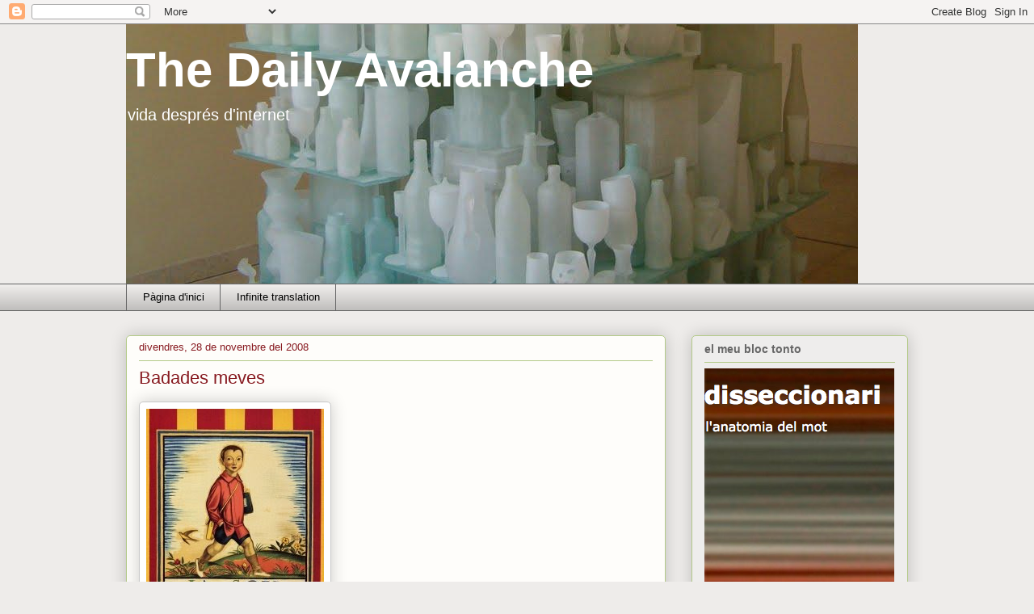

--- FILE ---
content_type: text/html; charset=UTF-8
request_url: https://allausz.blogspot.com/2008/11/badades-meves.html
body_size: 30812
content:
<!DOCTYPE html>
<html class='v2' dir='ltr' lang='ca'>
<head>
<link href='https://www.blogger.com/static/v1/widgets/335934321-css_bundle_v2.css' rel='stylesheet' type='text/css'/>
<meta content='width=1100' name='viewport'/>
<meta content='text/html; charset=UTF-8' http-equiv='Content-Type'/>
<meta content='blogger' name='generator'/>
<link href='https://allausz.blogspot.com/favicon.ico' rel='icon' type='image/x-icon'/>
<link href='http://allausz.blogspot.com/2008/11/badades-meves.html' rel='canonical'/>
<link rel="alternate" type="application/atom+xml" title="The Daily Avalanche - Atom" href="https://allausz.blogspot.com/feeds/posts/default" />
<link rel="alternate" type="application/rss+xml" title="The Daily Avalanche - RSS" href="https://allausz.blogspot.com/feeds/posts/default?alt=rss" />
<link rel="service.post" type="application/atom+xml" title="The Daily Avalanche - Atom" href="https://www.blogger.com/feeds/7174581251644269748/posts/default" />

<link rel="alternate" type="application/atom+xml" title="The Daily Avalanche - Atom" href="https://allausz.blogspot.com/feeds/8215643760668326549/comments/default" />
<!--Can't find substitution for tag [blog.ieCssRetrofitLinks]-->
<link href='https://blogger.googleusercontent.com/img/b/R29vZ2xl/AVvXsEiNocRvtA-GLUwEJnQR8z27EwnrGzS8YkqvWryw2N3M8tnrdV9nKMNCm_Rns2mgUmprwfQ1Ixbnjn3IWcsvRVqGA6T3_Tp2JyyCaKdlVv7sN4mk9YrrFUX-GZa1MS4PQ1ZBt5ATcbQcLq0/s400/Ja+sou+de+l%2527associaci%25C3%25B3+per+base+de+badades.jpg' rel='image_src'/>
<meta content='http://allausz.blogspot.com/2008/11/badades-meves.html' property='og:url'/>
<meta content='Badades meves' property='og:title'/>
<meta content='M&#39;he posat a escriure col·laboracions per la Base de Badades (un bloc aquí a mà dreta) i no podia parar. M&#39;he divertit força: Àcars:  aràcni...' property='og:description'/>
<meta content='https://blogger.googleusercontent.com/img/b/R29vZ2xl/AVvXsEiNocRvtA-GLUwEJnQR8z27EwnrGzS8YkqvWryw2N3M8tnrdV9nKMNCm_Rns2mgUmprwfQ1Ixbnjn3IWcsvRVqGA6T3_Tp2JyyCaKdlVv7sN4mk9YrrFUX-GZa1MS4PQ1ZBt5ATcbQcLq0/w1200-h630-p-k-no-nu/Ja+sou+de+l%2527associaci%25C3%25B3+per+base+de+badades.jpg' property='og:image'/>
<title>The Daily Avalanche: Badades meves</title>
<style id='page-skin-1' type='text/css'><!--
/*
-----------------------------------------------
Blogger Template Style
Name:     Awesome Inc.
Designer: Tina Chen
URL:      tinachen.org
----------------------------------------------- */
/* Content
----------------------------------------------- */
body {
font: normal normal 16px Arial, Tahoma, Helvetica, FreeSans, sans-serif;;
color: #000000;
background: #eeecea none no-repeat scroll center center;
}
html body .content-outer {
min-width: 0;
max-width: 100%;
width: 100%;
}
a:link {
text-decoration: none;
color: #b8242c;
}
a:visited {
text-decoration: none;
color: #b8242c;
}
a:hover {
text-decoration: underline;
color: #d52932;
}
.body-fauxcolumn-outer .cap-top {
position: absolute;
z-index: 1;
height: 276px;
width: 100%;
background: transparent none repeat-x scroll top left;
_background-image: none;
}
/* Columns
----------------------------------------------- */
.content-inner {
padding: 0;
}
.header-inner .section {
margin: 0 16px;
}
.tabs-inner .section {
margin: 0 16px;
}
.main-inner {
padding-top: 30px;
}
.main-inner .column-center-inner,
.main-inner .column-left-inner,
.main-inner .column-right-inner {
padding: 0 5px;
}
*+html body .main-inner .column-center-inner {
margin-top: -30px;
}
#layout .main-inner .column-center-inner {
margin-top: 0;
}
/* Header
----------------------------------------------- */
.header-outer {
margin: 0 0 0 0;
background: transparent none repeat scroll 0 0;
}
.Header h1 {
font: normal bold 60px Verdana, Geneva, sans-serif;
color: #ffffff;
text-shadow: 0 0 -1px #000000;
}
.Header h1 a {
color: #ffffff;
}
.Header .description {
font: normal normal 20px Verdana, Geneva, sans-serif;
color: #ffffff;
}
.header-inner .Header .titlewrapper,
.header-inner .Header .descriptionwrapper {
padding-left: 0;
padding-right: 0;
margin-bottom: 0;
}
.header-inner .Header .titlewrapper {
padding-top: 22px;
}
/* Tabs
----------------------------------------------- */
.tabs-outer {
overflow: hidden;
position: relative;
background: #eeecea url(//www.blogblog.com/1kt/awesomeinc/tabs_gradient_light.png) repeat scroll 0 0;
}
#layout .tabs-outer {
overflow: visible;
}
.tabs-cap-top, .tabs-cap-bottom {
position: absolute;
width: 100%;
border-top: 1px solid #666666;
}
.tabs-cap-bottom {
bottom: 0;
}
.tabs-inner .widget li a {
display: inline-block;
margin: 0;
padding: .6em 1.5em;
font: normal normal 13px Arial, Tahoma, Helvetica, FreeSans, sans-serif;
color: #000000;
border-top: 1px solid #666666;
border-bottom: 1px solid #666666;
border-left: 1px solid #666666;
height: 16px;
line-height: 16px;
}
.tabs-inner .widget li:last-child a {
border-right: 1px solid #666666;
}
.tabs-inner .widget li.selected a, .tabs-inner .widget li a:hover {
background: #666666 url(//www.blogblog.com/1kt/awesomeinc/tabs_gradient_light.png) repeat-x scroll 0 -100px;
color: #ffffff;
}
/* Headings
----------------------------------------------- */
h2 {
font: normal bold 14px Arial, Tahoma, Helvetica, FreeSans, sans-serif;
color: #666666;
}
/* Widgets
----------------------------------------------- */
.main-inner .section {
margin: 0 27px;
padding: 0;
}
.main-inner .column-left-outer,
.main-inner .column-right-outer {
margin-top: 0;
}
#layout .main-inner .column-left-outer,
#layout .main-inner .column-right-outer {
margin-top: 0;
}
.main-inner .column-left-inner,
.main-inner .column-right-inner {
background: transparent none repeat 0 0;
-moz-box-shadow: 0 0 0 rgba(0, 0, 0, .2);
-webkit-box-shadow: 0 0 0 rgba(0, 0, 0, .2);
-goog-ms-box-shadow: 0 0 0 rgba(0, 0, 0, .2);
box-shadow: 0 0 0 rgba(0, 0, 0, .2);
-moz-border-radius: 5px;
-webkit-border-radius: 5px;
-goog-ms-border-radius: 5px;
border-radius: 5px;
}
#layout .main-inner .column-left-inner,
#layout .main-inner .column-right-inner {
margin-top: 0;
}
.sidebar .widget {
font: normal normal 14px Arial, Tahoma, Helvetica, FreeSans, sans-serif;
color: #666666;
}
.sidebar .widget a:link {
color: #5c1215;
}
.sidebar .widget a:visited {
color: #881b21;
}
.sidebar .widget a:hover {
color: #d52932;
}
.sidebar .widget h2 {
text-shadow: 0 0 -1px #000000;
}
.main-inner .widget {
background-color: #eeedec;
border: 1px solid #b3ca88;
padding: 0 15px 15px;
margin: 20px -16px;
-moz-box-shadow: 0 0 20px rgba(0, 0, 0, .2);
-webkit-box-shadow: 0 0 20px rgba(0, 0, 0, .2);
-goog-ms-box-shadow: 0 0 20px rgba(0, 0, 0, .2);
box-shadow: 0 0 20px rgba(0, 0, 0, .2);
-moz-border-radius: 5px;
-webkit-border-radius: 5px;
-goog-ms-border-radius: 5px;
border-radius: 5px;
}
.main-inner .widget h2 {
margin: 0 -0;
padding: .6em 0 .5em;
border-bottom: 1px solid transparent;
}
.footer-inner .widget h2 {
padding: 0 0 .4em;
border-bottom: 1px solid transparent;
}
.main-inner .widget h2 + div, .footer-inner .widget h2 + div {
border-top: 1px solid #b3ca88;
padding-top: 8px;
}
.main-inner .widget .widget-content {
margin: 0 -0;
padding: 7px 0 0;
}
.main-inner .widget ul, .main-inner .widget #ArchiveList ul.flat {
margin: -8px -15px 0;
padding: 0;
list-style: none;
}
.main-inner .widget #ArchiveList {
margin: -8px 0 0;
}
.main-inner .widget ul li, .main-inner .widget #ArchiveList ul.flat li {
padding: .5em 15px;
text-indent: 0;
color: #5a5a5a;
border-top: 0 solid #b3ca88;
border-bottom: 1px solid transparent;
}
.main-inner .widget #ArchiveList ul li {
padding-top: .25em;
padding-bottom: .25em;
}
.main-inner .widget ul li:first-child, .main-inner .widget #ArchiveList ul.flat li:first-child {
border-top: none;
}
.main-inner .widget ul li:last-child, .main-inner .widget #ArchiveList ul.flat li:last-child {
border-bottom: none;
}
.post-body {
position: relative;
}
.main-inner .widget .post-body ul {
padding: 0 2.5em;
margin: .5em 0;
list-style: disc;
}
.main-inner .widget .post-body ul li {
padding: 0.25em 0;
margin-bottom: .25em;
color: #000000;
border: none;
}
.footer-inner .widget ul {
padding: 0;
list-style: none;
}
.widget .zippy {
color: #5a5a5a;
}
/* Posts
----------------------------------------------- */
body .main-inner .Blog {
padding: 0;
margin-bottom: 1em;
background-color: transparent;
border: none;
-moz-box-shadow: 0 0 0 rgba(0, 0, 0, 0);
-webkit-box-shadow: 0 0 0 rgba(0, 0, 0, 0);
-goog-ms-box-shadow: 0 0 0 rgba(0, 0, 0, 0);
box-shadow: 0 0 0 rgba(0, 0, 0, 0);
}
.main-inner .section:last-child .Blog:last-child {
padding: 0;
margin-bottom: 1em;
}
.main-inner .widget h2.date-header {
margin: 0 -15px 1px;
padding: 0 0 0 0;
font: normal normal 13px Arial, Tahoma, Helvetica, FreeSans, sans-serif;
color: #881b21;
background: transparent none no-repeat scroll top left;
border-top: 0 solid #b3ca88;
border-bottom: 1px solid transparent;
-moz-border-radius-topleft: 0;
-moz-border-radius-topright: 0;
-webkit-border-top-left-radius: 0;
-webkit-border-top-right-radius: 0;
border-top-left-radius: 0;
border-top-right-radius: 0;
position: static;
bottom: 100%;
right: 15px;
text-shadow: 0 0 -1px #000000;
}
.main-inner .widget h2.date-header span {
font: normal normal 13px Arial, Tahoma, Helvetica, FreeSans, sans-serif;
display: block;
padding: .5em 15px;
border-left: 0 solid #b3ca88;
border-right: 0 solid #b3ca88;
}
.date-outer {
position: relative;
margin: 30px 0 20px;
padding: 0 15px;
background-color: #fefdfa;
border: 1px solid #b3ca88;
-moz-box-shadow: 0 0 20px rgba(0, 0, 0, .2);
-webkit-box-shadow: 0 0 20px rgba(0, 0, 0, .2);
-goog-ms-box-shadow: 0 0 20px rgba(0, 0, 0, .2);
box-shadow: 0 0 20px rgba(0, 0, 0, .2);
-moz-border-radius: 5px;
-webkit-border-radius: 5px;
-goog-ms-border-radius: 5px;
border-radius: 5px;
}
.date-outer:first-child {
margin-top: 0;
}
.date-outer:last-child {
margin-bottom: 20px;
-moz-border-radius-bottomleft: 5px;
-moz-border-radius-bottomright: 5px;
-webkit-border-bottom-left-radius: 5px;
-webkit-border-bottom-right-radius: 5px;
-goog-ms-border-bottom-left-radius: 5px;
-goog-ms-border-bottom-right-radius: 5px;
border-bottom-left-radius: 5px;
border-bottom-right-radius: 5px;
}
.date-posts {
margin: 0 -0;
padding: 0 0;
clear: both;
}
.post-outer, .inline-ad {
border-top: 1px solid #b3ca88;
margin: 0 -0;
padding: 15px 0;
}
.post-outer {
padding-bottom: 10px;
}
.post-outer:first-child {
padding-top: 0;
border-top: none;
}
.post-outer:last-child, .inline-ad:last-child {
border-bottom: none;
}
.post-body {
position: relative;
}
.post-body img {
padding: 8px;
background: #ffffff;
border: 1px solid #c9c9c9;
-moz-box-shadow: 0 0 20px rgba(0, 0, 0, .2);
-webkit-box-shadow: 0 0 20px rgba(0, 0, 0, .2);
box-shadow: 0 0 20px rgba(0, 0, 0, .2);
-moz-border-radius: 5px;
-webkit-border-radius: 5px;
border-radius: 5px;
}
h3.post-title, h4 {
font: normal normal 22px Arial, Tahoma, Helvetica, FreeSans, sans-serif;;
color: #881b21;
}
h3.post-title a {
font: normal normal 22px Arial, Tahoma, Helvetica, FreeSans, sans-serif;;
color: #881b21;
}
h3.post-title a:hover {
color: #d52932;
text-decoration: underline;
}
.post-header {
margin: 0 0 1em;
}
.post-body {
line-height: 1.4;
}
.post-outer h2 {
color: #000000;
}
.post-footer {
margin: 1.5em 0 0;
}
#blog-pager {
padding: 15px;
font-size: 120%;
background-color: #fefdfa;
border: 1px solid #b3ca88;
-moz-box-shadow: 0 0 20px rgba(0, 0, 0, .2);
-webkit-box-shadow: 0 0 20px rgba(0, 0, 0, .2);
-goog-ms-box-shadow: 0 0 20px rgba(0, 0, 0, .2);
box-shadow: 0 0 20px rgba(0, 0, 0, .2);
-moz-border-radius: 5px;
-webkit-border-radius: 5px;
-goog-ms-border-radius: 5px;
border-radius: 5px;
-moz-border-radius-topleft: 5px;
-moz-border-radius-topright: 5px;
-webkit-border-top-left-radius: 5px;
-webkit-border-top-right-radius: 5px;
-goog-ms-border-top-left-radius: 5px;
-goog-ms-border-top-right-radius: 5px;
border-top-left-radius: 5px;
border-top-right-radius-topright: 5px;
margin-top: 1em;
}
.blog-feeds, .post-feeds {
margin: 1em 0;
text-align: center;
color: #333333;
}
.blog-feeds a, .post-feeds a {
color: #b8242c;
}
.blog-feeds a:visited, .post-feeds a:visited {
color: #881b21;
}
.blog-feeds a:hover, .post-feeds a:hover {
color: #d52932;
}
.post-outer .comments {
margin-top: 2em;
}
/* Comments
----------------------------------------------- */
.comments .comments-content .icon.blog-author {
background-repeat: no-repeat;
background-image: url([data-uri]);
}
.comments .comments-content .loadmore a {
border-top: 1px solid #666666;
border-bottom: 1px solid #666666;
}
.comments .continue {
border-top: 2px solid #666666;
}
/* Footer
----------------------------------------------- */
.footer-outer {
margin: -20px 0 -1px;
padding: 20px 0 0;
color: #333333;
overflow: hidden;
}
.footer-fauxborder-left {
border-top: 1px solid #b3ca88;
background: #fefdfa none repeat scroll 0 0;
-moz-box-shadow: 0 0 20px rgba(0, 0, 0, .2);
-webkit-box-shadow: 0 0 20px rgba(0, 0, 0, .2);
-goog-ms-box-shadow: 0 0 20px rgba(0, 0, 0, .2);
box-shadow: 0 0 20px rgba(0, 0, 0, .2);
margin: 0 -20px;
}
/* Mobile
----------------------------------------------- */
body.mobile {
background-size: auto;
}
.mobile .body-fauxcolumn-outer {
background: transparent none repeat scroll top left;
}
*+html body.mobile .main-inner .column-center-inner {
margin-top: 0;
}
.mobile .main-inner .widget {
padding: 0 0 15px;
}
.mobile .main-inner .widget h2 + div,
.mobile .footer-inner .widget h2 + div {
border-top: none;
padding-top: 0;
}
.mobile .footer-inner .widget h2 {
padding: 0.5em 0;
border-bottom: none;
}
.mobile .main-inner .widget .widget-content {
margin: 0;
padding: 7px 0 0;
}
.mobile .main-inner .widget ul,
.mobile .main-inner .widget #ArchiveList ul.flat {
margin: 0 -15px 0;
}
.mobile .main-inner .widget h2.date-header {
right: 0;
}
.mobile .date-header span {
padding: 0.4em 0;
}
.mobile .date-outer:first-child {
margin-bottom: 0;
border: 1px solid #b3ca88;
-moz-border-radius-topleft: 5px;
-moz-border-radius-topright: 5px;
-webkit-border-top-left-radius: 5px;
-webkit-border-top-right-radius: 5px;
-goog-ms-border-top-left-radius: 5px;
-goog-ms-border-top-right-radius: 5px;
border-top-left-radius: 5px;
border-top-right-radius: 5px;
}
.mobile .date-outer {
border-color: #b3ca88;
border-width: 0 1px 1px;
}
.mobile .date-outer:last-child {
margin-bottom: 0;
}
.mobile .main-inner {
padding: 0;
}
.mobile .header-inner .section {
margin: 0;
}
.mobile .post-outer, .mobile .inline-ad {
padding: 5px 0;
}
.mobile .tabs-inner .section {
margin: 0 10px;
}
.mobile .main-inner .widget h2 {
margin: 0;
padding: 0;
}
.mobile .main-inner .widget h2.date-header span {
padding: 0;
}
.mobile .main-inner .widget .widget-content {
margin: 0;
padding: 7px 0 0;
}
.mobile #blog-pager {
border: 1px solid transparent;
background: #fefdfa none repeat scroll 0 0;
}
.mobile .main-inner .column-left-inner,
.mobile .main-inner .column-right-inner {
background: transparent none repeat 0 0;
-moz-box-shadow: none;
-webkit-box-shadow: none;
-goog-ms-box-shadow: none;
box-shadow: none;
}
.mobile .date-posts {
margin: 0;
padding: 0;
}
.mobile .footer-fauxborder-left {
margin: 0;
border-top: inherit;
}
.mobile .main-inner .section:last-child .Blog:last-child {
margin-bottom: 0;
}
.mobile-index-contents {
color: #000000;
}
.mobile .mobile-link-button {
background: #b8242c url(//www.blogblog.com/1kt/awesomeinc/tabs_gradient_light.png) repeat scroll 0 0;
}
.mobile-link-button a:link, .mobile-link-button a:visited {
color: #ffffff;
}
.mobile .tabs-inner .PageList .widget-content {
background: transparent;
border-top: 1px solid;
border-color: #666666;
color: #000000;
}
.mobile .tabs-inner .PageList .widget-content .pagelist-arrow {
border-left: 1px solid #666666;
}

--></style>
<style id='template-skin-1' type='text/css'><!--
body {
min-width: 1000px;
}
.content-outer, .content-fauxcolumn-outer, .region-inner {
min-width: 1000px;
max-width: 1000px;
_width: 1000px;
}
.main-inner .columns {
padding-left: 0px;
padding-right: 300px;
}
.main-inner .fauxcolumn-center-outer {
left: 0px;
right: 300px;
/* IE6 does not respect left and right together */
_width: expression(this.parentNode.offsetWidth -
parseInt("0px") -
parseInt("300px") + 'px');
}
.main-inner .fauxcolumn-left-outer {
width: 0px;
}
.main-inner .fauxcolumn-right-outer {
width: 300px;
}
.main-inner .column-left-outer {
width: 0px;
right: 100%;
margin-left: -0px;
}
.main-inner .column-right-outer {
width: 300px;
margin-right: -300px;
}
#layout {
min-width: 0;
}
#layout .content-outer {
min-width: 0;
width: 800px;
}
#layout .region-inner {
min-width: 0;
width: auto;
}
body#layout div.add_widget {
padding: 8px;
}
body#layout div.add_widget a {
margin-left: 32px;
}
--></style>
<link href='https://www.blogger.com/dyn-css/authorization.css?targetBlogID=7174581251644269748&amp;zx=10c2efe8-4b9b-419a-9e25-7defe41affee' media='none' onload='if(media!=&#39;all&#39;)media=&#39;all&#39;' rel='stylesheet'/><noscript><link href='https://www.blogger.com/dyn-css/authorization.css?targetBlogID=7174581251644269748&amp;zx=10c2efe8-4b9b-419a-9e25-7defe41affee' rel='stylesheet'/></noscript>
<meta name='google-adsense-platform-account' content='ca-host-pub-1556223355139109'/>
<meta name='google-adsense-platform-domain' content='blogspot.com'/>

</head>
<body class='loading variant-renewable'>
<div class='navbar section' id='navbar' name='Barra de navegació'><div class='widget Navbar' data-version='1' id='Navbar1'><script type="text/javascript">
    function setAttributeOnload(object, attribute, val) {
      if(window.addEventListener) {
        window.addEventListener('load',
          function(){ object[attribute] = val; }, false);
      } else {
        window.attachEvent('onload', function(){ object[attribute] = val; });
      }
    }
  </script>
<div id="navbar-iframe-container"></div>
<script type="text/javascript" src="https://apis.google.com/js/platform.js"></script>
<script type="text/javascript">
      gapi.load("gapi.iframes:gapi.iframes.style.bubble", function() {
        if (gapi.iframes && gapi.iframes.getContext) {
          gapi.iframes.getContext().openChild({
              url: 'https://www.blogger.com/navbar/7174581251644269748?po\x3d8215643760668326549\x26origin\x3dhttps://allausz.blogspot.com',
              where: document.getElementById("navbar-iframe-container"),
              id: "navbar-iframe"
          });
        }
      });
    </script><script type="text/javascript">
(function() {
var script = document.createElement('script');
script.type = 'text/javascript';
script.src = '//pagead2.googlesyndication.com/pagead/js/google_top_exp.js';
var head = document.getElementsByTagName('head')[0];
if (head) {
head.appendChild(script);
}})();
</script>
</div></div>
<div class='body-fauxcolumns'>
<div class='fauxcolumn-outer body-fauxcolumn-outer'>
<div class='cap-top'>
<div class='cap-left'></div>
<div class='cap-right'></div>
</div>
<div class='fauxborder-left'>
<div class='fauxborder-right'></div>
<div class='fauxcolumn-inner'>
</div>
</div>
<div class='cap-bottom'>
<div class='cap-left'></div>
<div class='cap-right'></div>
</div>
</div>
</div>
<div class='content'>
<div class='content-fauxcolumns'>
<div class='fauxcolumn-outer content-fauxcolumn-outer'>
<div class='cap-top'>
<div class='cap-left'></div>
<div class='cap-right'></div>
</div>
<div class='fauxborder-left'>
<div class='fauxborder-right'></div>
<div class='fauxcolumn-inner'>
</div>
</div>
<div class='cap-bottom'>
<div class='cap-left'></div>
<div class='cap-right'></div>
</div>
</div>
</div>
<div class='content-outer'>
<div class='content-cap-top cap-top'>
<div class='cap-left'></div>
<div class='cap-right'></div>
</div>
<div class='fauxborder-left content-fauxborder-left'>
<div class='fauxborder-right content-fauxborder-right'></div>
<div class='content-inner'>
<header>
<div class='header-outer'>
<div class='header-cap-top cap-top'>
<div class='cap-left'></div>
<div class='cap-right'></div>
</div>
<div class='fauxborder-left header-fauxborder-left'>
<div class='fauxborder-right header-fauxborder-right'></div>
<div class='region-inner header-inner'>
<div class='header section' id='header' name='Capçalera'><div class='widget Header' data-version='1' id='Header1'>
<div id='header-inner' style='background-image: url("https://blogger.googleusercontent.com/img/b/R29vZ2xl/AVvXsEhoXNCcnbydby7Hs7usaGxXHlVCwwuKF96uMe_ZL6kWMrhaR4um9qSsmtmfSMGVkxATNGSvF3bM1W5JjzkyXsh9wuu9LUOJr9p62HkCaZF6LaoLpo4xUFy6oqn1qbOtnBQaqwBFWf0n3L0/s1600-r/HPIM0482c.JPG"); background-position: left; width: 906px; min-height: 321px; _height: 321px; background-repeat: no-repeat; '>
<div class='titlewrapper' style='background: transparent'>
<h1 class='title' style='background: transparent; border-width: 0px'>
<a href='https://allausz.blogspot.com/'>
The Daily Avalanche
</a>
</h1>
</div>
<div class='descriptionwrapper'>
<p class='description'><span>vida després d'internet</span></p>
</div>
</div>
</div></div>
</div>
</div>
<div class='header-cap-bottom cap-bottom'>
<div class='cap-left'></div>
<div class='cap-right'></div>
</div>
</div>
</header>
<div class='tabs-outer'>
<div class='tabs-cap-top cap-top'>
<div class='cap-left'></div>
<div class='cap-right'></div>
</div>
<div class='fauxborder-left tabs-fauxborder-left'>
<div class='fauxborder-right tabs-fauxborder-right'></div>
<div class='region-inner tabs-inner'>
<div class='tabs section' id='crosscol' name='Multicolumnes'><div class='widget PageList' data-version='1' id='PageList1'>
<h2>Pàgines</h2>
<div class='widget-content'>
<ul>
<li>
<a href='https://allausz.blogspot.com/'>Pàgina d'inici</a>
</li>
<li>
<a href='https://allausz.blogspot.com/p/infinite-translation.html'>Infinite translation</a>
</li>
</ul>
<div class='clear'></div>
</div>
</div></div>
<div class='tabs no-items section' id='crosscol-overflow' name='Cross-Column 2'></div>
</div>
</div>
<div class='tabs-cap-bottom cap-bottom'>
<div class='cap-left'></div>
<div class='cap-right'></div>
</div>
</div>
<div class='main-outer'>
<div class='main-cap-top cap-top'>
<div class='cap-left'></div>
<div class='cap-right'></div>
</div>
<div class='fauxborder-left main-fauxborder-left'>
<div class='fauxborder-right main-fauxborder-right'></div>
<div class='region-inner main-inner'>
<div class='columns fauxcolumns'>
<div class='fauxcolumn-outer fauxcolumn-center-outer'>
<div class='cap-top'>
<div class='cap-left'></div>
<div class='cap-right'></div>
</div>
<div class='fauxborder-left'>
<div class='fauxborder-right'></div>
<div class='fauxcolumn-inner'>
</div>
</div>
<div class='cap-bottom'>
<div class='cap-left'></div>
<div class='cap-right'></div>
</div>
</div>
<div class='fauxcolumn-outer fauxcolumn-left-outer'>
<div class='cap-top'>
<div class='cap-left'></div>
<div class='cap-right'></div>
</div>
<div class='fauxborder-left'>
<div class='fauxborder-right'></div>
<div class='fauxcolumn-inner'>
</div>
</div>
<div class='cap-bottom'>
<div class='cap-left'></div>
<div class='cap-right'></div>
</div>
</div>
<div class='fauxcolumn-outer fauxcolumn-right-outer'>
<div class='cap-top'>
<div class='cap-left'></div>
<div class='cap-right'></div>
</div>
<div class='fauxborder-left'>
<div class='fauxborder-right'></div>
<div class='fauxcolumn-inner'>
</div>
</div>
<div class='cap-bottom'>
<div class='cap-left'></div>
<div class='cap-right'></div>
</div>
</div>
<!-- corrects IE6 width calculation -->
<div class='columns-inner'>
<div class='column-center-outer'>
<div class='column-center-inner'>
<div class='main section' id='main' name='Principal'><div class='widget Blog' data-version='1' id='Blog1'>
<div class='blog-posts hfeed'>

          <div class="date-outer">
        
<h2 class='date-header'><span>divendres, 28 de novembre del 2008</span></h2>

          <div class="date-posts">
        
<div class='post-outer'>
<div class='post hentry uncustomized-post-template' itemprop='blogPost' itemscope='itemscope' itemtype='http://schema.org/BlogPosting'>
<meta content='https://blogger.googleusercontent.com/img/b/R29vZ2xl/AVvXsEiNocRvtA-GLUwEJnQR8z27EwnrGzS8YkqvWryw2N3M8tnrdV9nKMNCm_Rns2mgUmprwfQ1Ixbnjn3IWcsvRVqGA6T3_Tp2JyyCaKdlVv7sN4mk9YrrFUX-GZa1MS4PQ1ZBt5ATcbQcLq0/s400/Ja+sou+de+l%2527associaci%25C3%25B3+per+base+de+badades.jpg' itemprop='image_url'/>
<meta content='7174581251644269748' itemprop='blogId'/>
<meta content='8215643760668326549' itemprop='postId'/>
<a name='8215643760668326549'></a>
<h3 class='post-title entry-title' itemprop='name'>
Badades meves
</h3>
<div class='post-header'>
<div class='post-header-line-1'></div>
</div>
<div class='post-body entry-content' id='post-body-8215643760668326549' itemprop='description articleBody'>
<a href="https://blogger.googleusercontent.com/img/b/R29vZ2xl/AVvXsEiNocRvtA-GLUwEJnQR8z27EwnrGzS8YkqvWryw2N3M8tnrdV9nKMNCm_Rns2mgUmprwfQ1Ixbnjn3IWcsvRVqGA6T3_Tp2JyyCaKdlVv7sN4mk9YrrFUX-GZa1MS4PQ1ZBt5ATcbQcLq0/s1600-h/Ja+sou+de+l%2527associaci%25C3%25B3+per+base+de+badades.jpg"><img alt="" border="0" id="BLOGGER_PHOTO_ID_5274358529249727362" src="https://blogger.googleusercontent.com/img/b/R29vZ2xl/AVvXsEiNocRvtA-GLUwEJnQR8z27EwnrGzS8YkqvWryw2N3M8tnrdV9nKMNCm_Rns2mgUmprwfQ1Ixbnjn3IWcsvRVqGA6T3_Tp2JyyCaKdlVv7sN4mk9YrrFUX-GZa1MS4PQ1ZBt5ATcbQcLq0/s400/Ja+sou+de+l%2527associaci%25C3%25B3+per+base+de+badades.jpg" style="WIDTH: 220px; CURSOR: hand; HEIGHT: 325px" /></a><br /><div align="justify"><span style="font-family:verdana;">M'he posat a escriure col&#183;laboracions per la <a href="http://elbokabulari.blogspot.com/">Base de Badades </a>(un bloc aquí a mà dreta) i no podia parar. M'he divertit força:</span><br /></div><div align="justify"><span style="font-family:verdana;"></span></div><br /><div align="justify"><span style="font-family:verdana;"><strong>Àcars:</strong> aràcnids menuts, molt barats d&#8217;aconseguir.<br /><strong>Anyadir:</strong> afegir-se anys.<br /><strong>Arnilla:</strong> jaqueta amb les mànigues devorades per les larves d&#8217;un lepidòpter nocturn.<br /><strong>Assutgena:</strong> lliri negre.<br /><strong>Barita:</strong> persona que es passa el dia als bars<br /><strong>Biolar:</strong> fer un acte carnal amb una persona, en contra de la seva voluntat; però utilitzant mitjans naturals, sense conservants ni colorants.<br /><strong>Blat:</strong> Planta gramínia anual, quan es troba dins d&#8217;un sac ben lligat; sinó cal dir &#8220;aquelles espigues d&#8217;allà&#8221;.<br /><strong>Créixens:</strong> Crucíferes perennes desesperadament necessitades d&#8217;adob.<br /><strong>Datxa:</strong> Fetxa<br /><strong>Enciamada:</strong> Verdura balear en forma espiral que es menja amanida.<br /><strong>Esparraguera:</strong> Planta liliàcia que desvetlla passions entre els gastrònoms.<br /><strong>Frigorrífic:</strong> electrodomèstic veritablement lleig<br /><strong>Míldiu:</strong> carregament de dispositius anticonceptius<br /><strong>Musicall:</strong> barri jueu on es representen contínuament obres com &#8216;Mamma mia!&#8217; o &#8216;Cabaret&#8217;.<br /><strong>Òliba:</strong> fruit de l&#8217;olibera, es pren com aperitiu, sovint farcida de ratolins.<br /><strong>Orenga:</strong> discurs adreçat a una assemblea de <em>pizzaioli</em>.<br /><strong>Ornitorinolaringòleg:</strong> metge especialista en curar l&#8217;afonia dels monotremes australians.<br /><strong>Perineus:</strong> Serralada situada entre els Penins i l&#8217;Anupurna.<br /><strong>Pi:</strong> arbre perennifoli, però irracional.<br /><strong>Sacsó:</strong> sac de gemecs, gaita.<br /><strong>Senyorsexual:</strong> homosexual amb ínfules.<br /><strong>Vol-au-vent:</strong> (gal.) Ala delta.<br /><strong>Zing-zing:</strong> presó per delinqüents de pit.</span></div>
<div style='clear: both;'></div>
</div>
<div class='post-footer'>
<div class='post-footer-line post-footer-line-1'>
<span class='post-author vcard'>
Enviat per
<span class='fn' itemprop='author' itemscope='itemscope' itemtype='http://schema.org/Person'>
<meta content='https://www.blogger.com/profile/12235215564170618780' itemprop='url'/>
<a class='g-profile' href='https://www.blogger.com/profile/12235215564170618780' rel='author' title='author profile'>
<span itemprop='name'>Allau</span>
</a>
</span>
</span>
<span class='post-timestamp'>
a les
<meta content='http://allausz.blogspot.com/2008/11/badades-meves.html' itemprop='url'/>
<a class='timestamp-link' href='https://allausz.blogspot.com/2008/11/badades-meves.html' rel='bookmark' title='permanent link'><abbr class='published' itemprop='datePublished' title='2008-11-28T13:43:00+01:00'>13:43</abbr></a>
</span>
<span class='post-comment-link'>
</span>
<span class='post-icons'>
<span class='item-action'>
<a href='https://www.blogger.com/email-post/7174581251644269748/8215643760668326549' title='Enviar missatge per correu electrònic'>
<img alt='' class='icon-action' height='13' src='https://resources.blogblog.com/img/icon18_email.gif' width='18'/>
</a>
</span>
<span class='item-control blog-admin pid-1714652245'>
<a href='https://www.blogger.com/post-edit.g?blogID=7174581251644269748&postID=8215643760668326549&from=pencil' title='Modificar el missatge'>
<img alt='' class='icon-action' height='18' src='https://resources.blogblog.com/img/icon18_edit_allbkg.gif' width='18'/>
</a>
</span>
</span>
<div class='post-share-buttons goog-inline-block'>
<a class='goog-inline-block share-button sb-email' href='https://www.blogger.com/share-post.g?blogID=7174581251644269748&postID=8215643760668326549&target=email' target='_blank' title='Envia per correu electrònic'><span class='share-button-link-text'>Envia per correu electrònic</span></a><a class='goog-inline-block share-button sb-blog' href='https://www.blogger.com/share-post.g?blogID=7174581251644269748&postID=8215643760668326549&target=blog' onclick='window.open(this.href, "_blank", "height=270,width=475"); return false;' target='_blank' title='BlogThis!'><span class='share-button-link-text'>BlogThis!</span></a><a class='goog-inline-block share-button sb-twitter' href='https://www.blogger.com/share-post.g?blogID=7174581251644269748&postID=8215643760668326549&target=twitter' target='_blank' title='Comparteix a X'><span class='share-button-link-text'>Comparteix a X</span></a><a class='goog-inline-block share-button sb-facebook' href='https://www.blogger.com/share-post.g?blogID=7174581251644269748&postID=8215643760668326549&target=facebook' onclick='window.open(this.href, "_blank", "height=430,width=640"); return false;' target='_blank' title='Comparteix a Facebook'><span class='share-button-link-text'>Comparteix a Facebook</span></a><a class='goog-inline-block share-button sb-pinterest' href='https://www.blogger.com/share-post.g?blogID=7174581251644269748&postID=8215643760668326549&target=pinterest' target='_blank' title='Comparteix a Pinterest'><span class='share-button-link-text'>Comparteix a Pinterest</span></a>
</div>
</div>
<div class='post-footer-line post-footer-line-2'>
<span class='post-labels'>
Etiquetes:
<a href='https://allausz.blogspot.com/search/label/badades' rel='tag'>badades</a>
</span>
</div>
<div class='post-footer-line post-footer-line-3'>
<span class='post-location'>
</span>
</div>
</div>
</div>
<div class='comments' id='comments'>
<a name='comments'></a>
<h4>Cap comentari:</h4>
<div id='Blog1_comments-block-wrapper'>
<dl class='avatar-comment-indent' id='comments-block'>
</dl>
</div>
<p class='comment-footer'>
<div class='comment-form'>
<a name='comment-form'></a>
<h4 id='comment-post-message'>Publica un comentari a l'entrada</h4>
<p>
</p>
<a href='https://www.blogger.com/comment/frame/7174581251644269748?po=8215643760668326549&hl=ca&saa=85391&origin=https://allausz.blogspot.com' id='comment-editor-src'></a>
<iframe allowtransparency='true' class='blogger-iframe-colorize blogger-comment-from-post' frameborder='0' height='410px' id='comment-editor' name='comment-editor' src='' width='100%'></iframe>
<script src='https://www.blogger.com/static/v1/jsbin/2830521187-comment_from_post_iframe.js' type='text/javascript'></script>
<script type='text/javascript'>
      BLOG_CMT_createIframe('https://www.blogger.com/rpc_relay.html');
    </script>
</div>
</p>
</div>
</div>

        </div></div>
      
</div>
<div class='blog-pager' id='blog-pager'>
<span id='blog-pager-newer-link'>
<a class='blog-pager-newer-link' href='https://allausz.blogspot.com/2008/11/les-noces-de-pasqual.html' id='Blog1_blog-pager-newer-link' title='Entrada més recent'>Entrada més recent</a>
</span>
<span id='blog-pager-older-link'>
<a class='blog-pager-older-link' href='https://allausz.blogspot.com/2008/11/msica-sacra.html' id='Blog1_blog-pager-older-link' title='Entrada més antiga'>Entrada més antiga</a>
</span>
<a class='home-link' href='https://allausz.blogspot.com/'>Inici</a>
</div>
<div class='clear'></div>
<div class='post-feeds'>
<div class='feed-links'>
Subscriure's a:
<a class='feed-link' href='https://allausz.blogspot.com/feeds/8215643760668326549/comments/default' target='_blank' type='application/atom+xml'>Comentaris del missatge (Atom)</a>
</div>
</div>
</div><div class='widget HTML' data-version='1' id='HTML3'>
<div class='widget-content'>
<a href="http://creativecommons.org/licenses/by-nc-sa/3.0/es/" rel="license"><img alt="Creative Commons License" style="border-width:0" src="https://lh3.googleusercontent.com/blogger_img_proxy/AEn0k_u0zx0P5N1Pnp2s-mVnHNNbAbbWjmTXUfTGKEIKu-74su1NjX3bZ5rpXlWQCfst0196v8cShfUpP3dMHmPqx4v1_-iLX4w1L723audGm_f6ZupgzHHSdyRfq2AQ=s0-d"></a><br/><span xmlns:dc="http://purl.org/dc/elements/1.1/" property="dc:title" href="http://purl.org/dc/dcmitype/Text" rel="dc:type">The Daily Avalanche</span> by <a property="cc:attributionName" href="www.allausz.blogspot.com" rel="cc:attributionURL" xmlns:cc="http://creativecommons.org/ns#">allausz</a> is licensed under a <a href="http://creativecommons.org/licenses/by-nc-sa/3.0/es/" rel="license">Creative Commons Reconocimiento-No comercial-Compartir bajo la misma licencia 3.0 Espa&#241;a License</a>.
</div>
<div class='clear'></div>
</div><div class='widget HTML' data-version='1' id='HTML1'>
<div class='widget-content'>
<!-- Start of StatCounter Code -->
<script type="text/javascript">
var sc_project=4130940;
var sc_invisible=0;
var sc_partition=49;
var sc_click_stat=1;
var sc_security="6b7dccae";
</script>

<script src="//www.statcounter.com/counter/counter_xhtml.js" type="text/javascript"></script><noscript><div

class statcounter=><a 

href="http://www.statcounter.com/blogger/" class="statcounter" title="blogspot visitor"><img alt="blogspot visitor" class="statcounter" src="https://lh3.googleusercontent.com/blogger_img_proxy/AEn0k_tFwzkOQ3qk8BbIokorsXNZb3r_cL0bJdKajJCb6p7jMGE2rB7W9vWQi-EeyRK9Uuo3DJhS-Fy0rKSKTodHyd6k66t_AOATn-o9ROToK5HFmqY=s0-d"></a></div

class></noscript>
<!-- End of StatCounter Code -->
</div>
<div class='clear'></div>
</div></div>
</div>
</div>
<div class='column-left-outer'>
<div class='column-left-inner'>
<aside>
</aside>
</div>
</div>
<div class='column-right-outer'>
<div class='column-right-inner'>
<aside>
<div class='sidebar section' id='sidebar-right-1'><div class='widget Image' data-version='1' id='Image1'>
<h2>el meu bloc tonto</h2>
<div class='widget-content'>
<a href='http://www.disseccionari.blogspot.com'>
<img alt='el meu bloc tonto' height='285' id='Image1_img' src='https://blogger.googleusercontent.com/img/b/R29vZ2xl/AVvXsEjrnSAG8ovuPt620zGUAgbL-8I4zjpAICLjdstnwl9v_yUujiD-Hj3cQbXVvH8uikJio0-w_r1U7qNjVqu0OMfxRKWl_yG0_XlNpAsNttLCa8WhFIuR5CYGM4WlwapMnfuNFTnOhAi4zRU/s290/Captura+de+pantalla+2011-03-25+a+las+21.25.53.png' width='235'/>
</a>
<br/>
</div>
<div class='clear'></div>
</div><div class='widget HTML' data-version='1' id='HTML4'>
<div class='widget-content'>
<strong>&#161;Tradúcelo!</strong>
<a href="http://www.empresadata.com/trad/catala-castella.php" target="_blank"><img border="0" src="https://lh3.googleusercontent.com/blogger_img_proxy/AEn0k_tWp5TJn7DTQDe0_ag6uj1tOkrMY9UKoEPm5ROrsY50T2vOy_6HE82XTEOv1fV3S47rOdbawdnLI8UM-wRa9Y8Xh0BPqci1ZEkH=s0-d"></a>

<strong>Translate it!
</strong><a href="http://www.empresadata.com/trad/catala-angles.php" target="_blank"><img border="0" src="https://lh3.googleusercontent.com/blogger_img_proxy/AEn0k_uuiyDbqQyFK1FL4u_6LSC4QebAHXcJxdLhZxx_aa0kJZgWKIiaocwhWMbJPGLYRG1DglxC8XiRuRd_6udm_xMldCpsUw_rF-3T=s0-d"></a>

<strong>Traduis ça!</strong>
<a href="http://www.empresadata.com/trad/catala-frances.php" target="_blank"><img border="0" src="https://lh3.googleusercontent.com/blogger_img_proxy/AEn0k_u2apRJ8KeHMHGOXRHoJZmdSs2UR6omSSxExCTgcnFmauKcOB63KCh7JL11FFOYCENLckgC3Z8MKgF0XX7ErdhFkgxkd47NLtx3=s0-d"></a>
</div>
<div class='clear'></div>
</div><div class='widget Followers' data-version='1' id='Followers1'>
<h2 class='title'>Seguidors fidels</h2>
<div class='widget-content'>
<div id='Followers1-wrapper'>
<div style='margin-right:2px;'>
<div><script type="text/javascript" src="https://apis.google.com/js/platform.js"></script>
<div id="followers-iframe-container"></div>
<script type="text/javascript">
    window.followersIframe = null;
    function followersIframeOpen(url) {
      gapi.load("gapi.iframes", function() {
        if (gapi.iframes && gapi.iframes.getContext) {
          window.followersIframe = gapi.iframes.getContext().openChild({
            url: url,
            where: document.getElementById("followers-iframe-container"),
            messageHandlersFilter: gapi.iframes.CROSS_ORIGIN_IFRAMES_FILTER,
            messageHandlers: {
              '_ready': function(obj) {
                window.followersIframe.getIframeEl().height = obj.height;
              },
              'reset': function() {
                window.followersIframe.close();
                followersIframeOpen("https://www.blogger.com/followers/frame/7174581251644269748?colors\x3dCgt0cmFuc3BhcmVudBILdHJhbnNwYXJlbnQaByMwMDAwMDAiByNiODI0MmMqByNlZWVjZWEyByM2NjY2NjY6ByMwMDAwMDBCByNiODI0MmNKByM1YTVhNWFSByNiODI0MmNaC3RyYW5zcGFyZW50\x26pageSize\x3d21\x26hl\x3dca\x26origin\x3dhttps://allausz.blogspot.com");
              },
              'open': function(url) {
                window.followersIframe.close();
                followersIframeOpen(url);
              }
            }
          });
        }
      });
    }
    followersIframeOpen("https://www.blogger.com/followers/frame/7174581251644269748?colors\x3dCgt0cmFuc3BhcmVudBILdHJhbnNwYXJlbnQaByMwMDAwMDAiByNiODI0MmMqByNlZWVjZWEyByM2NjY2NjY6ByMwMDAwMDBCByNiODI0MmNKByM1YTVhNWFSByNiODI0MmNaC3RyYW5zcGFyZW50\x26pageSize\x3d21\x26hl\x3dca\x26origin\x3dhttps://allausz.blogspot.com");
  </script></div>
</div>
</div>
<div class='clear'></div>
</div>
</div><div class='widget Profile' data-version='1' id='Profile1'>
<h2>perfil</h2>
<div class='widget-content'>
<a href='https://www.blogger.com/profile/12235215564170618780'><img alt='La meva foto' class='profile-img' height='60' src='//blogger.googleusercontent.com/img/b/R29vZ2xl/AVvXsEjYvMfVexZQFmwRCZC_4VGyc6JzNQgrfvW8CcupZg_vQHkF5JTl3bZHdJryc0oqdBC763MXRCq7yF4Luw02Ty6GcZiCzuXHx1E1a_D2My6cj1AXd-Qb5P-78Ef8J-r3fA/s220/HPIM0478.JPG' width='80'/></a>
<dl class='profile-datablock'>
<dt class='profile-data'>
<a class='profile-name-link g-profile' href='https://www.blogger.com/profile/12235215564170618780' rel='author' style='background-image: url(//www.blogger.com/img/logo-16.png);'>
Allau
</a>
</dt>
<dd class='profile-data'>Barcelona</dd>
</dl>
<a class='profile-link' href='https://www.blogger.com/profile/12235215564170618780' rel='author'>Visualitza el meu perfil complet</a>
<div class='clear'></div>
</div>
</div><div class='widget BlogList' data-version='1' id='BlogList1'>
<h2 class='title'>Blocs amics</h2>
<div class='widget-content'>
<div class='blog-list-container' id='BlogList1_container'>
<ul id='BlogList1_blogs'>
<li style='display: block;'>
<div class='blog-icon'>
<img data-lateloadsrc='https://lh3.googleusercontent.com/blogger_img_proxy/AEn0k_sFyDTcBENaSf5jilScpn5E4GQ8i5ShgBG6IOgtTo2ZCo9eAmqth1R70KL4BwGSLfG_hjWsUFdmeDBZesWtKOZHLrcjhcyjNU8SJmy9=s16-w16-h16' height='16' width='16'/>
</div>
<div class='blog-content'>
<div class='blog-title'>
<a href='http://viciclisme.blogspot.com/' target='_blank'>
Viciclisme / Viciclismo</a>
</div>
<div class='item-content'>
<span class='item-title'>
<a href='http://viciclisme.blogspot.com/2026/01/neighbours.html' target='_blank'>
Neighbours
</a>
</span>
<div class='item-time'>
Fa 6 hores
</div>
</div>
</div>
<div style='clear: both;'></div>
</li>
<li style='display: block;'>
<div class='blog-icon'>
<img data-lateloadsrc='https://lh3.googleusercontent.com/blogger_img_proxy/AEn0k_uM4RzodPj2xXI_s-Rf6XFTylqsVz9-F0DQ5zB6783ZZwlkg1qqmTso4y8JC86cpge5JnbSlOC7kkZaHR7vx9HUP2PCbvCgDMqnIw=s16-w16-h16' height='16' width='16'/>
</div>
<div class='blog-content'>
<div class='blog-title'>
<a href='https://blocfpr.blogspot.com/' target='_blank'>
BLOC D'EN FRANCESC PUIGCARBÓ</a>
</div>
<div class='item-content'>
<span class='item-title'>
<a href='https://blocfpr.blogspot.com/2026/01/israel-assassina-32-persones-set-dells.html' target='_blank'>
ISRAEL MATA A 32 PERSONES, SET D'ELLS NENS
</a>
</span>
<div class='item-time'>
Fa 8 hores
</div>
</div>
</div>
<div style='clear: both;'></div>
</li>
<li style='display: block;'>
<div class='blog-icon'>
<img data-lateloadsrc='https://lh3.googleusercontent.com/blogger_img_proxy/AEn0k_vjA2-z02ENpfzH14U3aBJyj7drwEWfMPpBprfJuXkgX-p3TIZBbvX8RbpgTUM-VhLb-KsBF5BIwQgCg0diKhKUnKxNSLreDDA=s16-w16-h16' height='16' width='16'/>
</div>
<div class='blog-content'>
<div class='blog-title'>
<a href='https://infernemland.blog' target='_blank'>
IN FERNEM LAND</a>
</div>
<div class='item-content'>
<span class='item-title'>
<a href='https://infernemland.blog/2026/01/31/opera-comique-2026-werther-pati-charvet-roset-chesthuffman-pichon/' target='_blank'>
Opéra Comique 2026: WERTHER (Pati-Charvet-Roset-Chest;Huffman-Pichon)
</a>
</span>
<div class='item-time'>
Fa 8 hores
</div>
</div>
</div>
<div style='clear: both;'></div>
</li>
<li style='display: block;'>
<div class='blog-icon'>
<img data-lateloadsrc='https://lh3.googleusercontent.com/blogger_img_proxy/AEn0k_vPFjpNjd6GpQSWcE2K1S2fJJtwLbn0MnWaMtMPR_exN1G-lKRItJPZolNfq5HYAfAQGlqmpJhIxZ4B4g9mBAe4h8znCOTVAZYU_vN1RGjYFg=s16-w16-h16' height='16' width='16'/>
</div>
<div class='blog-content'>
<div class='blog-title'>
<a href='http://jaumesubirana.blogspot.com/' target='_blank'>
F l u x</a>
</div>
<div class='item-content'>
<span class='item-title'>
<a href='https://jaumesubirana.blogspot.com/2026/01/de-qui-es-la-lletra.html' target='_blank'>
DE QUI ÉS LA LLETRA?
</a>
</span>
<div class='item-time'>
Fa 15 hores
</div>
</div>
</div>
<div style='clear: both;'></div>
</li>
<li style='display: block;'>
<div class='blog-icon'>
<img data-lateloadsrc='https://lh3.googleusercontent.com/blogger_img_proxy/AEn0k_tXJkzyPqgQU1ZfgGdR364CAuOQNScGxAaZYrLThTBmUSlYbesvsh1l57l1r_0GM7VldMxH39bn3mW6sHBz8tkGixdnX1rN2Q8=s16-w16-h16' height='16' width='16'/>
</div>
<div class='blog-content'>
<div class='blog-title'>
<a href='https://mossegalapoma.cat' target='_blank'>
mossegalapoma.cat</a>
</div>
<div class='item-content'>
<span class='item-title'>
<a href='https://mossegalapoma.cat/especial-el-progressiu-i-rapid-aillament-dels-estats-units-programa-651/' target='_blank'>
Especial &#8220;El progressiu i ràpid aïllament dels Estats Units&#8221; &#8211; Programa 651
</a>
</span>
<div class='item-time'>
Fa 18 hores
</div>
</div>
</div>
<div style='clear: both;'></div>
</li>
<li style='display: block;'>
<div class='blog-icon'>
<img data-lateloadsrc='https://lh3.googleusercontent.com/blogger_img_proxy/AEn0k_tInLnbj0yCGwh08M8KryviZC9y7sapYqLlRaVDAxfDm29tDtz1rMO7vACTdWVTqIAjWc0KWA1mwQCqbUN8PThQw3hZIOS5YFmygncZoxra=s16-w16-h16' height='16' width='16'/>
</div>
<div class='blog-content'>
<div class='blog-title'>
<a href='http://decasaalclub.blogspot.com/' target='_blank'>
de casa al club</a>
</div>
<div class='item-content'>
<span class='item-title'>
<a href='http://decasaalclub.blogspot.com/2017/07/llengua-de-signes.html' target='_blank'>
llengua de signes
</a>
</span>
<div class='item-time'>
Fa 19 hores
</div>
</div>
</div>
<div style='clear: both;'></div>
</li>
<li style='display: block;'>
<div class='blog-icon'>
<img data-lateloadsrc='https://lh3.googleusercontent.com/blogger_img_proxy/AEn0k_uSXGk-rGUJWxi6bRyGmuFo4TANyuzomKHUNBqtVRAviTJagfkomdbvOhYY3vY1Fntq3P0ZVEop0IGrt8eW7YzjKU52-CcbNoGe_WhhpDzR=s16-w16-h16' height='16' width='16'/>
</div>
<div class='blog-content'>
<div class='blog-title'>
<a href='http://totbarcelona.blogspot.com/' target='_blank'>
Tot  Barcelona</a>
</div>
<div class='item-content'>
<span class='item-title'>
<a href='http://totbarcelona.blogspot.com/2026/01/le-sang-dun-poete-1932-el-manifiesto.html' target='_blank'>
Le sang d'un poète (1932). El Manifiesto Visual de Cocteau. Sábado arte
</a>
</span>
<div class='item-time'>
Fa 1 dia
</div>
</div>
</div>
<div style='clear: both;'></div>
</li>
<li style='display: block;'>
<div class='blog-icon'>
<img data-lateloadsrc='https://lh3.googleusercontent.com/blogger_img_proxy/AEn0k_uBYorDEfrFAss0agRevV4PjcMiXiaGgc9raXMdvWVKVpXqv5kAFaAaf3-VYha1e4WBQkg2effzAZiNrKxvVnFFAdsb9TCv7bXSKdEDdEc=s16-w16-h16' height='16' width='16'/>
</div>
<div class='blog-content'>
<div class='blog-title'>
<a href='http://barcelofilia.blogspot.com/' target='_blank'>
BARCELOFÍLIA</a>
</div>
<div class='item-content'>
<span class='item-title'>
<a href='http://barcelofilia.blogspot.com/2026/01/casa-joan-bertrand-i-serra-avinguda.html' target='_blank'>
CASA JOAN BERTRAND I SERRA. Avinguda Diagonal / Passeig de Gràcia 
(1897-1957)
</a>
</span>
<div class='item-time'>
Fa 1 dia
</div>
</div>
</div>
<div style='clear: both;'></div>
</li>
<li style='display: block;'>
<div class='blog-icon'>
<img data-lateloadsrc='https://lh3.googleusercontent.com/blogger_img_proxy/AEn0k_uS2dWBDKB7nCNa6kFQMZeirJhyNpIXb8FFBzQE_4NGMI39xRicE410x306KnCssAQUFNkOYQE_ZYZ7ZtgJ1IfPoM7r4WtwLJWEZpTb=s16-w16-h16' height='16' width='16'/>
</div>
<div class='blog-content'>
<div class='blog-title'>
<a href='https://xarel-10.blogspot.com/' target='_blank'>
XAREL-10</a>
</div>
<div class='item-content'>
<span class='item-title'>
<a href='https://xarel-10.blogspot.com/2026/01/test-dintelligencia-028-e10.html' target='_blank'>
Test d'intel&#183;ligència - 028 [E10]
</a>
</span>
<div class='item-time'>
Fa 1 dia
</div>
</div>
</div>
<div style='clear: both;'></div>
</li>
<li style='display: block;'>
<div class='blog-icon'>
<img data-lateloadsrc='https://lh3.googleusercontent.com/blogger_img_proxy/AEn0k_u8tULtqBwmum5559EZB1yuwpbwzPwlLaW298B3T2yzIb17YXllLqQFTIO16ruVFHQ12PPqBmZ5O_LJs4-G8uRlRcCwciy85Clwf-F1=s16-w16-h16' height='16' width='16'/>
</div>
<div class='blog-content'>
<div class='blog-title'>
<a href='https://pons007.wordpress.com' target='_blank'>
Pons's blog</a>
</div>
<div class='item-content'>
<span class='item-title'>
<a href='https://pons007.wordpress.com/2026/01/30/cas-tipic-4102-noi-li-agraden-recull/' target='_blank'>
Cas típic 4102: noi li agrada Mines Tirith
</a>
</span>
<div class='item-time'>
Fa 1 dia
</div>
</div>
</div>
<div style='clear: both;'></div>
</li>
<li style='display: none;'>
<div class='blog-icon'>
<img data-lateloadsrc='https://lh3.googleusercontent.com/blogger_img_proxy/AEn0k_tyjwKj1wHzhBwiz-zrSM79BQ3ow1nIPrp3Xs4km7tUsuT2HCgllMWHaUtaU0fMEAU22h0yfGuMd3cT4uKdO_yzzlQzJoKqJsYaJRR3=s16-w16-h16' height='16' width='16'/>
</div>
<div class='blog-content'>
<div class='blog-title'>
<a href='https://alicies.wordpress.com' target='_blank'>
ALÍCIA, NATURALMENT &laquo; La meva col&#183;lecció de llibres d&#039;Alícia de Lewis Carroll</a>
</div>
<div class='item-content'>
<span class='item-title'>
<a href='https://alicies.wordpress.com/2026/01/29/alicia-a-alins/' target='_blank'>
ALÍCIA A ALINS
</a>
</span>
<div class='item-time'>
Fa 2 dies
</div>
</div>
</div>
<div style='clear: both;'></div>
</li>
<li style='display: none;'>
<div class='blog-icon'>
<img data-lateloadsrc='https://lh3.googleusercontent.com/blogger_img_proxy/AEn0k_usYNtI6-r4U88ElnK8zUmysMw5XdOS03hasqyE336BQca8yMPGxhFAZ2M5uG5oYh7hLUXi36etE1vtSwr4zXM_j_gN2cfrfvzYU3mq731mrQ=s16-w16-h16' height='16' width='16'/>
</div>
<div class='blog-content'>
<div class='blog-title'>
<a href='http://mm-actualidad.blogspot.com/' target='_blank'>
pequeño formato</a>
</div>
<div class='item-content'>
<span class='item-title'>
<a href='http://mm-actualidad.blogspot.com/2026/01/a-proposito-de-iran.html' target='_blank'>
a propósito de Irán
</a>
</span>
<div class='item-time'>
Fa 3 dies
</div>
</div>
</div>
<div style='clear: both;'></div>
</li>
<li style='display: none;'>
<div class='blog-icon'>
<img data-lateloadsrc='https://lh3.googleusercontent.com/blogger_img_proxy/AEn0k_sk7vMeVpWIUMUzeuQ209xE8yizvLeMicAeVzo3qmU7o2475I4tzmPNvgPfGSPG-3SuB1Oc6qBEFCozjPXz2oXzw4WIWzXEH0eQtJc=s16-w16-h16' height='16' width='16'/>
</div>
<div class='blog-content'>
<div class='blog-title'>
<a href='https://blocdelletres.ub.edu' target='_blank'>
Bloc de Lletres</a>
</div>
<div class='item-content'>
<span class='item-title'>
<a href='https://blocdelletres.ub.edu/2026/01/28/noves-adquisicions-gener-2026/' target='_blank'>
Noves adquisicions (gener 2026)
</a>
</span>
<div class='item-time'>
Fa 3 dies
</div>
</div>
</div>
<div style='clear: both;'></div>
</li>
<li style='display: none;'>
<div class='blog-icon'>
<img data-lateloadsrc='https://lh3.googleusercontent.com/blogger_img_proxy/AEn0k_udXMUX20EMxc90MEYSFsUA_AdJ3_OFSPYhMOhw6OCfB1ifUSFkiTDnHNBmB2zTaLd7gxyksoimoqisVcLE1uiizQZDDAf10hDCbnw=s16-w16-h16' height='16' width='16'/>
</div>
<div class='blog-content'>
<div class='blog-title'>
<a href='https://www.llibresipunt.cat/' target='_blank'>
Llibres, i punt!</a>
</div>
<div class='item-content'>
<span class='item-title'>
<a href='https://www.llibresipunt.cat/2026/01/la-vida-al-mississipi.html' target='_blank'>
La vida al Mississipi
</a>
</span>
<div class='item-time'>
Fa 5 dies
</div>
</div>
</div>
<div style='clear: both;'></div>
</li>
<li style='display: none;'>
<div class='blog-icon'>
<img data-lateloadsrc='https://lh3.googleusercontent.com/blogger_img_proxy/AEn0k_vM8dCEsfk1J0BAvonPVpdQr4DBkmAHFGw28u3NHGV7qGEWTaMOu_ULxANJvtYsmOJEe7-6rhxu7qVgotzJE0MPuvpgQqDZ8tMf4-4=s16-w16-h16' height='16' width='16'/>
</div>
<div class='blog-content'>
<div class='blog-title'>
<a href='https://julianen.blogspot.com/' target='_blank'>
julianen</a>
</div>
<div class='item-content'>
<span class='item-title'>
<a href='https://julianen.blogspot.com/2026/01/une-annee-polaire-tv-2412026-2018-9.html' target='_blank'>
UNE ANNÉE POLAIRE - TV - 24/1/2026 - 2018 - 9 - 
https://www.imdb.com/title/tt7689932/
</a>
</span>
<div class='item-time'>
Fa 1 setmana
</div>
</div>
</div>
<div style='clear: both;'></div>
</li>
<li style='display: none;'>
<div class='blog-icon'>
<img data-lateloadsrc='https://lh3.googleusercontent.com/blogger_img_proxy/AEn0k_uvLFhA0x8zaYnwVsEjgYXmJEd2KrqHq5JUQ7rRSGp31gYfUcHZwCDTMIhQXn-Hsb6xc5Rdo1-l_mbu9WB9tqdghhaGsFS6-1r7hKTM82bU0M_3Yu-uMA=s16-w16-h16' height='16' width='16'/>
</div>
<div class='blog-content'>
<div class='blog-title'>
<a href='http://aixosenfonsaclidice.blogspot.com/' target='_blank'>
El món s'acaba ...</a>
</div>
<div class='item-content'>
<span class='item-title'>
<a href='http://aixosenfonsaclidice.blogspot.com/2026/01/tant-li-fot-clxix.html' target='_blank'>
Tant li fot CLXIX
</a>
</span>
<div class='item-time'>
Fa 1 setmana
</div>
</div>
</div>
<div style='clear: both;'></div>
</li>
<li style='display: none;'>
<div class='blog-icon'>
<img data-lateloadsrc='https://lh3.googleusercontent.com/blogger_img_proxy/AEn0k_vg4nJ18BMmIlsH8iin4llp50_uPr_ptNARqIBcjpdR9gyrSRDEmVl_-zFQ8xkqq9xbcFUhCOmbqc9lJgoXAtxCdhSs5ZNcFqPDpWWSuw=s16-w16-h16' height='16' width='16'/>
</div>
<div class='blog-content'>
<div class='blog-title'>
<a href='http://rcanovalls.blogspot.com/' target='_blank'>
Antaviana</a>
</div>
<div class='item-content'>
<span class='item-title'>
<a href='http://rcanovalls.blogspot.com/2026/01/editorial-bcn-negra-i-carnaval-2026.html' target='_blank'>
Editorial: BCN NEGRA i CARNAVAL 2026
</a>
</span>
<div class='item-time'>
Fa 1 setmana
</div>
</div>
</div>
<div style='clear: both;'></div>
</li>
<li style='display: none;'>
<div class='blog-icon'>
<img data-lateloadsrc='https://lh3.googleusercontent.com/blogger_img_proxy/AEn0k_vS4L2FszcLwfH-1L-U16tddAyU6-OtbZn9QKYieFHRf3-yA5yEXAqw32bKIoQneYhtUc2qi1HK07zFCpDYmefjK-Ys0L3O92O2Rw=s16-w16-h16' height='16' width='16'/>
</div>
<div class='blog-content'>
<div class='blog-title'>
<a href='http://otearai.blogspot.com/' target='_blank'>
O-TeArai</a>
</div>
<div class='item-content'>
<span class='item-title'>
<a href='http://otearai.blogspot.com/2026/01/yokokuhen-o-mismahita-iv.html' target='_blank'>
Yokokuhen o mismahita (IV)
</a>
</span>
<div class='item-time'>
Fa 2 setmanes
</div>
</div>
</div>
<div style='clear: both;'></div>
</li>
<li style='display: none;'>
<div class='blog-icon'>
<img data-lateloadsrc='https://lh3.googleusercontent.com/blogger_img_proxy/AEn0k_tBiY_mFaDzvnoUGrNBU9pdS6ff5ntta2J64_WUy0Rh1UT5zsykJz-h1UDavJZDFXO1Hb29FoGf7SXxySZkiitQOBtAGyrtCKxHzzLejyLVOZEWCQ=s16-w16-h16' height='16' width='16'/>
</div>
<div class='blog-content'>
<div class='blog-title'>
<a href='https://enarchenhologos.blogspot.com/' target='_blank'>
Bereshit</a>
</div>
<div class='item-content'>
<span class='item-title'>
<a href='https://enarchenhologos.blogspot.com/2013/02/barcelona-1978-1983-una-historia.html' target='_blank'>
Barcelona 1978-1983: una història fotogràfica
</a>
</span>
<div class='item-time'>
Fa 3 setmanes
</div>
</div>
</div>
<div style='clear: both;'></div>
</li>
<li style='display: none;'>
<div class='blog-icon'>
<img data-lateloadsrc='https://lh3.googleusercontent.com/blogger_img_proxy/AEn0k_vCe5Uqeq4s-CTmWcasYs8cliowYKdEugm59w31pViobomFmWUmaDbkUFWgcXszmRv_4LkFXmrCJmgRjxbbDlTQcEXe20cwf2msZTkEb5li=s16-w16-h16' height='16' width='16'/>
</div>
<div class='blog-content'>
<div class='blog-title'>
<a href='https://accioparal.wordpress.com' target='_blank'>
L'Acció Paral&#183;lela</a>
</div>
<div class='item-content'>
<span class='item-title'>
<a href='https://accioparal.wordpress.com/2026/01/06/una-manera-de-comencar-lany/' target='_blank'>
Una manera de començar l&#8217;any
</a>
</span>
<div class='item-time'>
Fa 3 setmanes
</div>
</div>
</div>
<div style='clear: both;'></div>
</li>
<li style='display: none;'>
<div class='blog-icon'>
<img data-lateloadsrc='https://lh3.googleusercontent.com/blogger_img_proxy/AEn0k_tBnTvaTxJEmnDUDNbaSRXY4_xPZgde70Xk7QPkK7joY89Y7mcjN8wPp6APuAU-8ynBj156N7zbC_8mcQHZtdbrmYSzNHjbuHOAZdE=s16-w16-h16' height='16' width='16'/>
</div>
<div class='blog-content'>
<div class='blog-title'>
<a href='http://bloguejat.blogspot.com/' target='_blank'>
bloGuejat</a>
</div>
<div class='item-content'>
<span class='item-title'>
<a href='http://bloguejat.blogspot.com/2026/01/dia-de-reis.html' target='_blank'>
Dia de reis
</a>
</span>
<div class='item-time'>
Fa 3 setmanes
</div>
</div>
</div>
<div style='clear: both;'></div>
</li>
<li style='display: none;'>
<div class='blog-icon'>
<img data-lateloadsrc='https://lh3.googleusercontent.com/blogger_img_proxy/AEn0k_uIVy8PLDiHxfJ1fnYYvy06pcYPF_HWugh9kBzEGUSrh8VNb1RAKSAxg3vPQgN9A8zzM6maReO5-tdQ6K66Aa6d9lAFqYupx6oCi2f23EWGUYr-5QyGKng=s16-w16-h16' height='16' width='16'/>
</div>
<div class='blog-content'>
<div class='blog-title'>
<a href='http://truquemalgegantdelpi.blogspot.com/' target='_blank'>
Truquem al Gegant del Pi?</a>
</div>
<div class='item-content'>
<span class='item-title'>
<a href='http://truquemalgegantdelpi.blogspot.com/2026/01/un-no-parar-de-paraules.html' target='_blank'>
Un no parar de paraules
</a>
</span>
<div class='item-time'>
Fa 4 setmanes
</div>
</div>
</div>
<div style='clear: both;'></div>
</li>
<li style='display: none;'>
<div class='blog-icon'>
<img data-lateloadsrc='https://lh3.googleusercontent.com/blogger_img_proxy/AEn0k_tCWSHJO4WdGe6Qf4l8f0Q6fIwf17lcFVNNwagdMfamgEFYOXUKS9XQu_VbXIBAUDZkZlSffEGIAc9VOGCQqw459R5XaKj6hn2IEQ05dGE=s16-w16-h16' height='16' width='16'/>
</div>
<div class='blog-content'>
<div class='blog-title'>
<a href='http://olgaxirinacs.blogspot.com/' target='_blank'>
Olga Xirinacs</a>
</div>
<div class='item-content'>
<span class='item-title'>
<a href='http://olgaxirinacs.blogspot.com/2025/12/coral-per-nens-sense-angel.html' target='_blank'>
CORAL PER A NENS SENSE ÀNGEL
</a>
</span>
<div class='item-time'>
Fa 4 setmanes
</div>
</div>
</div>
<div style='clear: both;'></div>
</li>
<li style='display: none;'>
<div class='blog-icon'>
<img data-lateloadsrc='https://lh3.googleusercontent.com/blogger_img_proxy/AEn0k_taOnh6ebNwrOVVAzrT6cghuSlhYpqTHRUci9QnJqTAsQrXo3lgYyPcVTNe913yUgBlXQfBWLgKbMynVkZaD-jZ_x2kbwUa8F6OsYcg9OOiqrgc=s16-w16-h16' height='16' width='16'/>
</div>
<div class='blog-content'>
<div class='blog-title'>
<a href='https://lectoracorrent.blogspot.com/' target='_blank'>
La lectora corrent</a>
</div>
<div class='item-content'>
<span class='item-title'>
<a href='https://lectoracorrent.blogspot.com/2025/12/quan-falten-paraules.html' target='_blank'>
Quan falten paraules
</a>
</span>
<div class='item-time'>
Fa 4 setmanes
</div>
</div>
</div>
<div style='clear: both;'></div>
</li>
<li style='display: none;'>
<div class='blog-icon'>
<img data-lateloadsrc='https://lh3.googleusercontent.com/blogger_img_proxy/AEn0k_uLHqzulrBLTp6fcymtTiwlIFKgg2HT8Y3y_dZLxntAxjBuGGiaVCHwIIsvf08PDeGj4SRLXF7CUpoQUYbsnXYbkY0qi5M2DcUC2c0m2T_u=s16-w16-h16' height='16' width='16'/>
</div>
<div class='blog-content'>
<div class='blog-title'>
<a href='https://lamevamaleta.blogspot.com/' target='_blank'>
la meva maleta</a>
</div>
<div class='item-content'>
<span class='item-title'>
<a href='https://lamevamaleta.blogspot.com/2025/12/non-nadal.html' target='_blank'>
Non Nadal!
</a>
</span>
<div class='item-time'>
Fa 5 setmanes
</div>
</div>
</div>
<div style='clear: both;'></div>
</li>
<li style='display: none;'>
<div class='blog-icon'>
<img data-lateloadsrc='https://lh3.googleusercontent.com/blogger_img_proxy/AEn0k_vFCt0C5ngdUTQDSXH7hCCSVcpl8JMj2iMThRhXiQGUYhQOHxVm07EhHWNC3Gk5_6qyTVZf7bIQv5iauDrqo9iGU8dIlYsCmPl1zMN-9_M2_dcI=s16-w16-h16' height='16' width='16'/>
</div>
<div class='blog-content'>
<div class='blog-title'>
<a href='http://laliniadewallace.blogspot.com/' target='_blank'>
&#160;La línia de Wallace</a>
</div>
<div class='item-content'>
<span class='item-title'>
<a href='http://laliniadewallace.blogspot.com/2025/11/sendes-velles.html' target='_blank'>
Sendes velles
</a>
</span>
<div class='item-time'>
Fa 2 mesos
</div>
</div>
</div>
<div style='clear: both;'></div>
</li>
<li style='display: none;'>
<div class='blog-icon'>
<img data-lateloadsrc='https://lh3.googleusercontent.com/blogger_img_proxy/AEn0k_ss4rbLPlOq0RFJQY9FNR0Qk52fy0qcYDbukMDxUDXNs_N3_WGn2RSUQomxZQ2kngm3m6aeGGolJSEZFVa5gR3__mUq1Q_ydpWNGiUk7PKqkY8=s16-w16-h16' height='16' width='16'/>
</div>
<div class='blog-content'>
<div class='blog-title'>
<a href='https://lapanxadelbou.blogspot.com/' target='_blank'>
LA PANXA DEL BOU</a>
</div>
<div class='item-content'>
<span class='item-title'>
<a href='https://lapanxadelbou.blogspot.com/2025/08/deserts-estivals-i-daltres-facecies.html' target='_blank'>
DESERTS ESTIVALS I D'ALTRES FACÈCIES
</a>
</span>
<div class='item-time'>
Fa 5 mesos
</div>
</div>
</div>
<div style='clear: both;'></div>
</li>
<li style='display: none;'>
<div class='blog-icon'>
<img data-lateloadsrc='https://lh3.googleusercontent.com/blogger_img_proxy/AEn0k_sxAljrKh4WfQbfiKgNI-iVod_lHPyskA50P8KuChEga1TGzgavyp3IHjZu0okerhbknCzPjLa62fKyJB3tmLe3lm-ic5_AovR337xoMMca_g=s16-w16-h16' height='16' width='16'/>
</div>
<div class='blog-content'>
<div class='blog-title'>
<a href='http://svnt-dracones.blogspot.com/' target='_blank'>
Here Be Dragons</a>
</div>
<div class='item-content'>
<span class='item-title'>
<a href='http://svnt-dracones.blogspot.com/2025/08/ferragosto.html' target='_blank'>
Ferragosto
</a>
</span>
<div class='item-time'>
Fa 5 mesos
</div>
</div>
</div>
<div style='clear: both;'></div>
</li>
<li style='display: none;'>
<div class='blog-icon'>
<img data-lateloadsrc='https://lh3.googleusercontent.com/blogger_img_proxy/AEn0k_vl34Cf40eEppNfr6yHh5WjEiUVmEV2Yh03jjjGLXpzlhnHVAmCPfIiprTwcJm3Eg9XnnA6MZ6q_Ixc1TfHRJjF6Xr8tt6nqg=s16-w16-h16' height='16' width='16'/>
</div>
<div class='blog-content'>
<div class='blog-title'>
<a href='http://vpamies.dites.cat/' target='_blank'>
Raons que rimen</a>
</div>
<div class='item-content'>
<span class='item-title'>
<a href='http://vpamies.dites.cat/2025/06/la-paremiologia-catalana-comparada.html' target='_blank'>
La Paremiologia catalana comparada digital (PCCD): Un repositori de la 
llengua figurada catalana
</a>
</span>
<div class='item-time'>
Fa 7 mesos
</div>
</div>
</div>
<div style='clear: both;'></div>
</li>
<li style='display: none;'>
<div class='blog-icon'>
<img data-lateloadsrc='https://lh3.googleusercontent.com/blogger_img_proxy/AEn0k_s4x2Z1DNP-KBYUveymM9PMGAwwt4CB_76ub9hj_Pnp4zCnsD9RP0qHF6Y2fY486JjWPx86K784F7XxmELFVclQjtcp79OyHdwHy9wJNg=s16-w16-h16' height='16' width='16'/>
</div>
<div class='blog-content'>
<div class='blog-title'>
<a href='https://roselles.wordpress.com' target='_blank'>
BLOG DE LLIBRES</a>
</div>
<div class='item-content'>
<span class='item-title'>
<a href='https://roselles.wordpress.com/2025/05/27/el-metodo-catalanotti-andrea-camilleri/' target='_blank'>
El método Catalanotti, Andrea Camilleri
</a>
</span>
<div class='item-time'>
Fa 8 mesos
</div>
</div>
</div>
<div style='clear: both;'></div>
</li>
<li style='display: none;'>
<div class='blog-icon'>
<img data-lateloadsrc='https://lh3.googleusercontent.com/blogger_img_proxy/AEn0k_s0V2T_n27mqB7S1esM_mC_lTW5uadHeGFabjm6yO2eovyKJdwZZ9tek3f071OChprIjOkB3H0v2BnzMCqToEuctYlK5ISSL9t7xwMi1g3HXnYfJHbZr3HO=s16-w16-h16' height='16' width='16'/>
</div>
<div class='blog-content'>
<div class='blog-title'>
<a href='http://cuestiondesensibilidad.blogspot.com/' target='_blank'>
Cuestión  de  Sensibilidad</a>
</div>
<div class='item-content'>
<span class='item-title'>
<a href='http://cuestiondesensibilidad.blogspot.com/2025/05/esencias-y-8.html' target='_blank'>
Esencias (y 8)
</a>
</span>
<div class='item-time'>
Fa 8 mesos
</div>
</div>
</div>
<div style='clear: both;'></div>
</li>
<li style='display: none;'>
<div class='blog-icon'>
<img data-lateloadsrc='https://lh3.googleusercontent.com/blogger_img_proxy/AEn0k_vQQjusH99N6TslPkgO90egvddLMCbqeMlU01Qf_81EI0fgn8MTwmLLvoht6I16qQCugj-AhcHqZH4iHgFFCPFmeB1_xI-kyQ3ceNg=s16-w16-h16' height='16' width='16'/>
</div>
<div class='blog-content'>
<div class='blog-title'>
<a href='https://fastic.wordpress.com' target='_blank'>
Fàstic</a>
</div>
<div class='item-content'>
<span class='item-title'>
<a href='https://fastic.wordpress.com/2025/04/12/respostes-a-una-enquesta/' target='_blank'>
Respostes a una enquesta
</a>
</span>
<div class='item-time'>
Fa 9 mesos
</div>
</div>
</div>
<div style='clear: both;'></div>
</li>
<li style='display: none;'>
<div class='blog-icon'>
<img data-lateloadsrc='https://lh3.googleusercontent.com/blogger_img_proxy/AEn0k_tyyCUUgNJRZGqHhEUUr7SfFLoGj0lowGa8q59hACdO3fVqP79cdUWk-oMUcyg-PpkTTU1Zv2lag06ku4HSTyeF8nj8Ev2hLqk=s16-w16-h16' height='16' width='16'/>
</div>
<div class='blog-content'>
<div class='blog-title'>
<a href='https://voltarivoltar.com' target='_blank'>
Voltar i Voltar</a>
</div>
<div class='item-content'>
<span class='item-title'>
<a href='https://voltarivoltar.com/2025/04/10/tanquem-temporalment-voltar-i-voltar/' target='_blank'>
&#8211; TANQUEM EL NOSTRE BLOG &#8220;VOLTAR I VOLTAR&#8221; (esperem que sigui temporalment) 
&#8211; 10/04/2025
</a>
</span>
<div class='item-time'>
Fa 9 mesos
</div>
</div>
</div>
<div style='clear: both;'></div>
</li>
<li style='display: none;'>
<div class='blog-icon'>
<img data-lateloadsrc='https://lh3.googleusercontent.com/blogger_img_proxy/AEn0k_uyBvuT9GxBoILLQ8Kxd0zE3n21JkGN2IEq-Rd2keT5miRQ7EwMA7sm2nMGiVJ92RWu-QiyKnKcMorZ1CLXpOJwZLAydfRS_NuHTaEtiQ=s16-w16-h16' height='16' width='16'/>
</div>
<div class='blog-content'>
<div class='blog-title'>
<a href='http://kalamarlee.blogspot.com/' target='_blank'>
calamares en su tinta</a>
</div>
<div class='item-content'>
<span class='item-title'>
<a href='http://kalamarlee.blogspot.com/2025/03/el-cigne-dels-temps-lohengrin-liceu.html' target='_blank'>
El cigne dels temps. Lohengrin, Liceu 30/3/25
</a>
</span>
<div class='item-time'>
Fa 10 mesos
</div>
</div>
</div>
<div style='clear: both;'></div>
</li>
<li style='display: none;'>
<div class='blog-icon'>
<img data-lateloadsrc='https://lh3.googleusercontent.com/blogger_img_proxy/AEn0k_stJetzeLZ02JS4Bc70LTtt6Niej09jKkQDBREEPuqtD1Jy50HYkF7mcwkKbFDD0gMN2BjssJQzuOJyOoGZgJdS68vcMFrLIs28yckOq1Xlv1zRU_qu=s16-w16-h16' height='16' width='16'/>
</div>
<div class='blog-content'>
<div class='blog-title'>
<a href='http://ellamentodeportnoy.blogspot.com/' target='_blank'>
El lamento de Portnoy</a>
</div>
<div class='item-content'>
<span class='item-title'>
<a href='http://ellamentodeportnoy.blogspot.com/2025/03/wolf-architecture-of-density-si-viviese.html' target='_blank'>
</a>
</span>
<div class='item-time'>
Fa 10 mesos
</div>
</div>
</div>
<div style='clear: both;'></div>
</li>
<li style='display: none;'>
<div class='blog-icon'>
<img data-lateloadsrc='https://lh3.googleusercontent.com/blogger_img_proxy/AEn0k_u7RcR880_7Au0o6iCxTeBKSH9XQizv-n9DIp24mwUQ8bzRrDwGMlj51CBAR9CmClDYpOFQF77oxBhIgkSmN3ekkNPY_u-upb7ZGs7kGe0zsw=s16-w16-h16' height='16' width='16'/>
</div>
<div class='blog-content'>
<div class='blog-title'>
<a href='https://menjarblanc.wordpress.com' target='_blank'>
&#183; M E N J A R &#183; B L A N C &#183; | Lletres que troben dibuixos o dibuixos que troben lletres / Marc Vicens</a>
</div>
<div class='item-content'>
<span class='item-title'>
<a href='https://menjarblanc.wordpress.com/2024/09/02/ysl/' target='_blank'>
YSL
</a>
</span>
<div class='item-time'>
Fa 1 any
</div>
</div>
</div>
<div style='clear: both;'></div>
</li>
<li style='display: none;'>
<div class='blog-icon'>
<img data-lateloadsrc='https://lh3.googleusercontent.com/blogger_img_proxy/AEn0k_tPGK-EvWPQt4tAbP-9F7o2gJx78zE07hXuMrOC_toZzvZT8bEVDRfggVFmoHMMPFCzYAnzOUnaZ5vFQimxcNKPm6o4424TPLRiWdzZ_7fVYYzh8uin=s16-w16-h16' height='16' width='16'/>
</div>
<div class='blog-content'>
<div class='blog-title'>
<a href='http://lamedicinadetongoy.blogspot.com/' target='_blank'>
La medicina de Tongoy</a>
</div>
<div class='item-content'>
<span class='item-title'>
<a href='http://lamedicinadetongoy.blogspot.com/2024/06/lo-que-ellos-dicen-o-nada-de-annie.html' target='_blank'>
&#8220;Lo que ellos dicen o nada&#8221; de Annie Ernaux
</a>
</span>
<div class='item-time'>
Fa 1 any
</div>
</div>
</div>
<div style='clear: both;'></div>
</li>
<li style='display: none;'>
<div class='blog-icon'>
<img data-lateloadsrc='https://lh3.googleusercontent.com/blogger_img_proxy/AEn0k_tqcB85qfRavyUMM0x0CpbOtpMXY9GPFCtfdbN3V2jmYIkHiy1eAiiGD-QwOmtCh7_MmM4yK8ELIMXqLLrMcz18Tv0j2C5v=s16-w16-h16' height='16' width='16'/>
</div>
<div class='blog-content'>
<div class='blog-title'>
<a href='https://dosmanzanas.com' target='_blank'>
dosmanzanas</a>
</div>
<div class='item-content'>
<span class='item-title'>
<a href='https://dosmanzanas.com/2024/02/un-fuente-judicial-de-yemen-afirma-que-se-han-dictado-13-sentencias-de-muerte-por-homosexualidad.html' target='_blank'>
Un fuente judicial de Yemen afirma que se han dictado 13 sentencias de 
muerte por homosexualidad
</a>
</span>
<div class='item-time'>
Fa 1 any
</div>
</div>
</div>
<div style='clear: both;'></div>
</li>
<li style='display: none;'>
<div class='blog-icon'>
<img data-lateloadsrc='https://lh3.googleusercontent.com/blogger_img_proxy/AEn0k_tfIg9sWziVadBrgbMcMnsYc6wVST2JuQPmhYiQuTN_Vyqph_Bi0g4MgXX277Af20kYcP-K_ME5jrEaw66rjkvmzLHt84NEFHK583o-qDmOJXdt32KE=s16-w16-h16' height='16' width='16'/>
</div>
<div class='blog-content'>
<div class='blog-title'>
<a href='https://llegirelsclassics.blogspot.com/' target='_blank'>
Llegir els clàssics</a>
</div>
<div class='item-content'>
<span class='item-title'>
<a href='https://llegirelsclassics.blogspot.com/2024/02/mnemotecnia.html' target='_blank'>
mnemotècnia
</a>
</span>
<div class='item-time'>
Fa 1 any
</div>
</div>
</div>
<div style='clear: both;'></div>
</li>
<li style='display: none;'>
<div class='blog-icon'>
<img data-lateloadsrc='https://lh3.googleusercontent.com/blogger_img_proxy/AEn0k_uKlfoEb6-nzCJMItZIcrBQu_qVv26uf54vWMBG15A5TVLTi2XTiCg8aIS449b64cuC0a2J22Yj8T4gW1WwjnQBnpo8iORevQufNhFfJA=s16-w16-h16' height='16' width='16'/>
</div>
<div class='blog-content'>
<div class='blog-title'>
<a href='https://kikoamat.wordpress.com' target='_blank'>
Bendito Atraso</a>
</div>
<div class='item-content'>
<span class='item-title'>
<a href='https://kikoamat.wordpress.com/2023/05/02/el-club-de-lectura-infernal-hellfire-bookclub/' target='_blank'>
El club de lectura infernal (Hellfire Bookclub)
</a>
</span>
<div class='item-time'>
Fa 2 anys
</div>
</div>
</div>
<div style='clear: both;'></div>
</li>
<li style='display: none;'>
<div class='blog-icon'>
<img data-lateloadsrc='https://lh3.googleusercontent.com/blogger_img_proxy/AEn0k_sRJ4mqVFUDpr3GrObWWAmuPz4DTo00cwyaQMGRWU7WHMLPx9I6PnbslpeV6iiEhURjapg1x96xT03wS988VEl6ziHryYJbe2XXpO77LzSHkA=s16-w16-h16' height='16' width='16'/>
</div>
<div class='blog-content'>
<div class='blog-title'>
<a href='http://disseccionari.blogspot.com/' target='_blank'>
Disseccionari</a>
</div>
<div class='item-content'>
<span class='item-title'>
<a href='http://disseccionari.blogspot.com/2022/01/de-cap-peus.html' target='_blank'>
De cap a peus
</a>
</span>
<div class='item-time'>
Fa 4 anys
</div>
</div>
</div>
<div style='clear: both;'></div>
</li>
<li style='display: none;'>
<div class='blog-icon'>
<img data-lateloadsrc='https://lh3.googleusercontent.com/blogger_img_proxy/AEn0k_t7hk3oTvNpVpEW2x8Ix1wcXghjSxhXXVXQ9XZBOX4sT_Y87NEVfw0f-Q956AU-w7LsNopo9h19CW_hMKHxL47RXPU=s16-w16-h16' height='16' width='16'/>
</div>
<div class='blog-content'>
<div class='blog-title'>
<a href='https://bigthink.com/' target='_blank'>
Strange Maps | Big Think</a>
</div>
<div class='item-content'>
<span class='item-title'>
<a href='https://bigthink.com/strange-maps/mudchute-omphalos' target='_blank'>
Did dark magic conjure up the British Empire?
</a>
</span>
<div class='item-time'>
Fa 4 anys
</div>
</div>
</div>
<div style='clear: both;'></div>
</li>
<li style='display: none;'>
<div class='blog-icon'>
<img data-lateloadsrc='https://lh3.googleusercontent.com/blogger_img_proxy/AEn0k_swfF8zCdqtgkTcIcJAEO_p-iJTML-Yoji_Z7Y1WwUDbYx7MM68NtIZCkRZ8I0W79sB9To1amCaqm_UlidGMcNZIWpFGxg756Acg8nvpr87=s16-w16-h16' height='16' width='16'/>
</div>
<div class='blog-content'>
<div class='blog-title'>
<a href='http://zwitterioblog.blogspot.com/' target='_blank'>
Bona nit i tapa't</a>
</div>
<div class='item-content'>
<span class='item-title'>
<a href='http://zwitterioblog.blogspot.com/2021/03/bona-nit-i-tapat.html' target='_blank'>
Bona nit i tapa't
</a>
</span>
<div class='item-time'>
Fa 4 anys
</div>
</div>
</div>
<div style='clear: both;'></div>
</li>
<li style='display: none;'>
<div class='blog-icon'>
<img data-lateloadsrc='https://lh3.googleusercontent.com/blogger_img_proxy/AEn0k_tlMwUJUtY-0y59BusJLMOKJDdeX5Vz6dXbrYEg4kphcyApYuDJqeJWdQ_Xkqrh9Q-0k9KgZFfYEkeumywFwa33qMUO7mddEeZIViVDt6U=s16-w16-h16' height='16' width='16'/>
</div>
<div class='blog-content'>
<div class='blog-title'>
<a href='https://volardenit.wordpress.com' target='_blank'>
Volar de nit és perillós</a>
</div>
<div class='item-content'>
<span class='item-title'>
<a href='https://volardenit.wordpress.com/2021/01/13/mans/' target='_blank'>
Agafats de la mà
</a>
</span>
<div class='item-time'>
Fa 5 anys
</div>
</div>
</div>
<div style='clear: both;'></div>
</li>
<li style='display: none;'>
<div class='blog-icon'>
<img data-lateloadsrc='https://lh3.googleusercontent.com/blogger_img_proxy/AEn0k_uIBFWv_wamcqZ-EuyA6uyu-IaEnOPDnH_eZG_50Xm29Kfah-UyBQjX1UKTavUcdy8BC-Se2kr-HNOO4EAnKzb4QCJSeFjEwUKYhhYv3V5x8YRw9b5z=s16-w16-h16' height='16' width='16'/>
</div>
<div class='blog-content'>
<div class='blog-title'>
<a href='http://caligrafiasurbanas.blogspot.com/' target='_blank'>
Caligrafías urbanas</a>
</div>
<div class='item-content'>
<span class='item-title'>
<a href='http://caligrafiasurbanas.blogspot.com/2020/12/hola-2021.html' target='_blank'>
Hola, 2021
</a>
</span>
<div class='item-time'>
Fa 5 anys
</div>
</div>
</div>
<div style='clear: both;'></div>
</li>
<li style='display: none;'>
<div class='blog-icon'>
<img data-lateloadsrc='https://lh3.googleusercontent.com/blogger_img_proxy/AEn0k_vCAjvpJbRiMrQZho7eb8hHmU-_C783GSjtoKMl50otp93C2ZUsRR_GRpNKGX5pw_EgZsFB0CiwaKhkCZMVvl7vgEoBQDYZKHU5qanxBMGH=s16-w16-h16' height='16' width='16'/>
</div>
<div class='blog-content'>
<div class='blog-title'>
<a href='http://lexicografia.blogspot.com/' target='_blank'>
GAZOPHYLACIUM</a>
</div>
<div class='item-content'>
<span class='item-title'>
<a href='http://lexicografia.blogspot.com/2020/01/el-punt-mes-volat-de-tots.html' target='_blank'>
El punt més volat de tots
</a>
</span>
<div class='item-time'>
Fa 6 anys
</div>
</div>
</div>
<div style='clear: both;'></div>
</li>
<li style='display: none;'>
<div class='blog-icon'>
<img data-lateloadsrc='https://lh3.googleusercontent.com/blogger_img_proxy/AEn0k_v62_4IiWQkMgFCXVJFOBL6qGOJG3NhpzgmNGVgQR6TEdvq3VynqV7COjudUJSi7fxiUF7FJ7hsHrLLtXU6NQostxd0K7VuCYA44bFcbZY=s16-w16-h16' height='16' width='16'/>
</div>
<div class='blog-content'>
<div class='blog-title'>
<a href='https://elpiset240.wordpress.com' target='_blank'>
El piset | Passi, passi, que el veurà</a>
</div>
<div class='item-content'>
<span class='item-title'>
<a href='https://elpiset240.wordpress.com/2019/11/11/mosso/' target='_blank'>
Mosso
</a>
</span>
<div class='item-time'>
Fa 6 anys
</div>
</div>
</div>
<div style='clear: both;'></div>
</li>
<li style='display: none;'>
<div class='blog-icon'>
<img data-lateloadsrc='https://lh3.googleusercontent.com/blogger_img_proxy/AEn0k_sgnt_tuzULi0SUzubjFavSvuk8lI_7JVuMJYMwVg6ZnkJA52_q9Pbb9SxEawd6Y7fPqNFnQeF3EcZuTwTkvteAu5PHR5lhAKdk6h9apg=s16-w16-h16' height='16' width='16'/>
</div>
<div class='blog-content'>
<div class='blog-title'>
<a href='http://clubeditor.blogspot.com/' target='_blank'>
cartes elèctriques</a>
</div>
<div class='item-content'>
<span class='item-title'>
<a href='http://clubeditor.blogspot.com/2019/10/sobre-altres-formes-de-violencia.html' target='_blank'>
Sobre altres formes de violència
</a>
</span>
<div class='item-time'>
Fa 6 anys
</div>
</div>
</div>
<div style='clear: both;'></div>
</li>
<li style='display: none;'>
<div class='blog-icon'>
<img data-lateloadsrc='https://lh3.googleusercontent.com/blogger_img_proxy/AEn0k_sfFZV7gc41vgBqY4IwP0tSxu7F1bJCeHskQNz6SmTBqiqwbAQUHZr1OODSgyqHqMXz7gCu5uNAau5C-YFMCTyCNf9t0D0RzSkJ=s16-w16-h16' height='16' width='16'/>
</div>
<div class='blog-content'>
<div class='blog-title'>
<a href='http://xamfra.blogspot.com/' target='_blank'>
Who's there?</a>
</div>
<div class='item-content'>
<span class='item-title'>
<a href='http://xamfra.blogspot.com/2019/08/ivan-ilitx.html' target='_blank'>
Ivan Ilitx
</a>
</span>
<div class='item-time'>
Fa 6 anys
</div>
</div>
</div>
<div style='clear: both;'></div>
</li>
<li style='display: none;'>
<div class='blog-icon'>
<img data-lateloadsrc='https://lh3.googleusercontent.com/blogger_img_proxy/AEn0k_sBzYYTpRrvU8CjKksYDT-hpetIwifgQrJmtiIww-K0jnQRMcTJMzKNVO1pe7U0SoH50ysqxEzIaxvlaZHPN6B47S10-RCBabxxHr3Q0ARg0ac=s16-w16-h16' height='16' width='16'/>
</div>
<div class='blog-content'>
<div class='blog-title'>
<a href='https://reformasobrasbarcelona.com' target='_blank'>
Barcelona Street Times</a>
</div>
<div class='item-content'>
<span class='item-title'>
<a href='https://reformasobrasbarcelona.com/materiales-a-tener-en-cuenta-para-empezar-con-la-reforma-de-tu-vivienda/' target='_blank'>
Materiales a tener en cuenta para empezar con la reforma de tu vivienda
</a>
</span>
<div class='item-time'>
Fa 6 anys
</div>
</div>
</div>
<div style='clear: both;'></div>
</li>
<li style='display: none;'>
<div class='blog-icon'>
<img data-lateloadsrc='https://lh3.googleusercontent.com/blogger_img_proxy/AEn0k_uqltXQcgbLYTRTBt3_a_MKtczqjS-kS18VEVvQGA-75Fv48rzaOhcbKTsfCKguyjjwlqIs8rX0N_Lxe0w2Im3Aid8REEy8QmpjnnYcqQ=s16-w16-h16' height='16' width='16'/>
</div>
<div class='blog-content'>
<div class='blog-title'>
<a href='https://www.pladebarcelona.cat' target='_blank'>
pladebarcelona</a>
</div>
<div class='item-content'>
<span class='item-title'>
<a href='https://www.pladebarcelona.cat/2019/07/17/els-terrats-dels-menestrals/' target='_blank'>
Els terrats dels menestrals
</a>
</span>
<div class='item-time'>
Fa 6 anys
</div>
</div>
</div>
<div style='clear: both;'></div>
</li>
<li style='display: none;'>
<div class='blog-icon'>
<img data-lateloadsrc='https://lh3.googleusercontent.com/blogger_img_proxy/AEn0k_s25IIHS8S15t21h_Aqxd9Zw4ep-EC_YltrKpbkBdDqqMLmx2nF3rPph1RrHg9CjPFCkAUx9biA2BSfwB5R3Nve-bQdelUsCZLHYSBY=s16-w16-h16' height='16' width='16'/>
</div>
<div class='blog-content'>
<div class='blog-title'>
<a href='http://librorum.piscolabis.cat/' target='_blank'>
&      piscolabis librorum</a>
</div>
<div class='item-content'>
<span class='item-title'>
<a href='http://librorum.piscolabis.cat/2019/06/una-fotografia-historica-inedita-i.html' target='_blank'>
Una fotografia històrica, inèdita i festiva de la Barcelona xarona i 
republicana (1868), una primera anàlisi
</a>
</span>
<div class='item-time'>
Fa 6 anys
</div>
</div>
</div>
<div style='clear: both;'></div>
</li>
<li style='display: none;'>
<div class='blog-icon'>
<img data-lateloadsrc='https://lh3.googleusercontent.com/blogger_img_proxy/AEn0k_v3-b0eaZ5b8RJ3c9cZRGgYpLeL-87HF6Ua6rkzgQ0xeA1N0FWz1LlYw32qWBxAqJa5BQIC5PIxLmUlxDasYpfoVV3GGh2jefTV-K716JAv5YHdLw=s16-w16-h16' height='16' width='16'/>
</div>
<div class='blog-content'>
<div class='blog-title'>
<a href='https://albertomirablog.wordpress.com' target='_blank'>
Miradas insumisas, pensamientos impuros</a>
</div>
<div class='item-content'>
<span class='item-title'>
<a href='https://albertomirablog.wordpress.com/2019/05/28/primeros-deseos-el-nino-queer-en-dolor-y-gloria/' target='_blank'>
Primeros deseos: el niño queer en Dolor y gloria
</a>
</span>
<div class='item-time'>
Fa 6 anys
</div>
</div>
</div>
<div style='clear: both;'></div>
</li>
<li style='display: none;'>
<div class='blog-icon'>
<img data-lateloadsrc='https://lh3.googleusercontent.com/blogger_img_proxy/AEn0k_uHu2Wk4PdKLAUW0uDT6Bwnw7JsNLKCX8ELsG54I5bGuA3HpG95OmMVpR7ihE1HjkSvpOPRxo75UjOnfU6o45rREpMy-qPYXbN0j2qCAGmg3L5J0IM=s16-w16-h16' height='16' width='16'/>
</div>
<div class='blog-content'>
<div class='blog-title'>
<a href='http://undiaenlescarreres.blogspot.com/' target='_blank'>
Un dia en les carreres</a>
</div>
<div class='item-content'>
<span class='item-title'>
<a href='http://undiaenlescarreres.blogspot.com/2019/01/nou-curs-de-literatura-universal-la.html' target='_blank'>
Nou curs de literatura universal a la Casa de Cultura: Les Set Magnífiques
</a>
</span>
<div class='item-time'>
Fa 7 anys
</div>
</div>
</div>
<div style='clear: both;'></div>
</li>
<li style='display: none;'>
<div class='blog-icon'>
<img data-lateloadsrc='https://lh3.googleusercontent.com/blogger_img_proxy/AEn0k_sJllTH53ME2UbCWnSutPNyanJRsC0AwojmwKHxeRd0inWcln3x0CES8O6ykGoUgVhmcEOFazYi6XqrqRq33vmwo0kZ7LxP_upT9boaE1fMq6vpFqEkih4xCA=s16-w16-h16' height='16' width='16'/>
</div>
<div class='blog-content'>
<div class='blog-title'>
<a href='https://elquaderndelapuntador.wordpress.com' target='_blank'>
El quadern de l'apuntador</a>
</div>
<div class='item-content'>
<span class='item-title'>
<a href='https://elquaderndelapuntador.wordpress.com/2018/12/28/bernstein-vida-i-obra/' target='_blank'>
Bernstein, vida i obra
</a>
</span>
<div class='item-time'>
Fa 7 anys
</div>
</div>
</div>
<div style='clear: both;'></div>
</li>
<li style='display: none;'>
<div class='blog-icon'>
<img data-lateloadsrc='https://lh3.googleusercontent.com/blogger_img_proxy/AEn0k_tzrhRraDA4akqcpRSuxEUvo6_gUPKaa_Dkw6i1HpQdihYl1BN9RrnND0wXk0gG9FUXMUoDfrkBU2nbFQXJG7sHnN3p8NBstsvmi_JvFzov=s16-w16-h16' height='16' width='16'/>
</div>
<div class='blog-content'>
<div class='blog-title'>
<a href='http://llegeixesoque.blogspot.com/' target='_blank'>
Llegeixes o què?!</a>
</div>
<div class='item-content'>
<span class='item-title'>
<a href='http://llegeixesoque.blogspot.com/2018/12/llegir-poesia-una-pagina-que-ja-estava.html' target='_blank'>
Llegir poesia: una pàgina que &#171;ja estava marcada&#187;
</a>
</span>
<div class='item-time'>
Fa 7 anys
</div>
</div>
</div>
<div style='clear: both;'></div>
</li>
<li style='display: none;'>
<div class='blog-icon'>
<img data-lateloadsrc='https://lh3.googleusercontent.com/blogger_img_proxy/AEn0k_uCNYC5GSs28ci79dplotWUzxdPunuWw0rfj5TkG4BS5NuAYu9qKAa4YvVvWnwe3I7vJSeTmuIhjx0F17VJmidd-CXAe9wqtPfCC_DMz5oIlxi8YA=s16-w16-h16' height='16' width='16'/>
</div>
<div class='blog-content'>
<div class='blog-title'>
<a href='http://dietarioperistic.blogspot.com/' target='_blank'>
Dietari operístic</a>
</div>
<div class='item-content'>
<span class='item-title'>
<a href='http://dietarioperistic.blogspot.com/2018/12/litaliana-in-algeri-revesteix-de.html' target='_blank'>
L'ITALIANA IN ALGERI REVESTEIX DE COMICITAT EL LICEU
</a>
</span>
<div class='item-time'>
Fa 7 anys
</div>
</div>
</div>
<div style='clear: both;'></div>
</li>
<li style='display: none;'>
<div class='blog-icon'>
<img data-lateloadsrc='https://lh3.googleusercontent.com/blogger_img_proxy/AEn0k_t0ZD-QdRwitn12iuLLSnHTOcppbxzV6h5m5SlAeXvJ-7-yNsOfd7oCOsZmzK3RUTGXYFqqHGfacJF1anL1fsGA2CZ2RFkgKyFreyFmeLQzEA=s16-w16-h16' height='16' width='16'/>
</div>
<div class='blog-content'>
<div class='blog-title'>
<a href='https://provisionals.blogspot.com/' target='_blank'>
saragatona</a>
</div>
<div class='item-content'>
<span class='item-title'>
<a href='https://provisionals.blogspot.com/2018/11/novembre.html' target='_blank'>
novembre
</a>
</span>
<div class='item-time'>
Fa 7 anys
</div>
</div>
</div>
<div style='clear: both;'></div>
</li>
<li style='display: none;'>
<div class='blog-icon'>
<img data-lateloadsrc='https://lh3.googleusercontent.com/blogger_img_proxy/AEn0k_uX2w92iw5HabjNj_1-3ZTS8l0m6IonlqZseHuG5ihALfjaVvIfxMuu8XSII_0tlt0xaphF9sHBSAFmt8fOJj3KYu5KkAyzEkoMnMPxUjHQptg=s16-w16-h16' height='16' width='16'/>
</div>
<div class='blog-content'>
<div class='blog-title'>
<a href='https://edicions1984.wordpress.com' target='_blank'>
El blog d&#039;Edicions de 1984</a>
</div>
<div class='item-content'>
<span class='item-title'>
<a href='https://edicions1984.wordpress.com/2018/10/19/la-historia-duns-essers-marcats-per-lestigma-i-labsencia/' target='_blank'>
La història d&#8217;uns éssers marcats per l&#8217;estigma i l&#8217;absència
</a>
</span>
<div class='item-time'>
Fa 7 anys
</div>
</div>
</div>
<div style='clear: both;'></div>
</li>
<li style='display: none;'>
<div class='blog-icon'>
<img data-lateloadsrc='https://lh3.googleusercontent.com/blogger_img_proxy/AEn0k_vYl-21snJgRrxKKVC3sUbDHcdHO4xcJOCmaIQGdz2MeVLa6TOKPb7FUswp2i9HHnqXayWdfzV3SSgLjMTpCTvbCAJIIdnIDADdlP6o_VS69ag76zwk=s16-w16-h16' height='16' width='16'/>
</div>
<div class='blog-content'>
<div class='blog-title'>
<a href='https://unpuntaldhercules.blogspot.com/' target='_blank'>
Un puntal d'Hèrcules</a>
</div>
<div class='item-content'>
<span class='item-title'>
<a href='https://unpuntaldhercules.blogspot.com/2018/07/gracies-per-vindre.html' target='_blank'>
Gràcies per vindre
</a>
</span>
<div class='item-time'>
Fa 7 anys
</div>
</div>
</div>
<div style='clear: both;'></div>
</li>
<li style='display: none;'>
<div class='blog-icon'>
<img data-lateloadsrc='https://lh3.googleusercontent.com/blogger_img_proxy/AEn0k_voqod5xK45_whxqvb8bfgwnP8lQ_KeJh8A47qxudYfE3viv9UZof1t4XkRvzL_AUciuvMcUjI8uDewrk5G_3RqAhUjjAF9=s16-w16-h16' height='16' width='16'/>
</div>
<div class='blog-content'>
<div class='blog-title'>
<a href='https://salaicullell.cat' target='_blank'>
Josep Sala i Cullell</a>
</div>
<div class='item-content'>
<span class='item-title'>
<a href='https://salaicullell.cat/2018/03/22/quatre-ratlles-sobre-la-fascinacio-del-periodisme-direne-polo/' target='_blank'>
La fascinació del periodisme, d&#8217;Irene Polo
</a>
</span>
<div class='item-time'>
Fa 7 anys
</div>
</div>
</div>
<div style='clear: both;'></div>
</li>
<li style='display: none;'>
<div class='blog-icon'>
<img data-lateloadsrc='https://lh3.googleusercontent.com/blogger_img_proxy/AEn0k_vQpSFZM2xakRRCjrITdzMKUqPOdgx4wLCeb2FVpZGoZcsQwETtNCH65fnxG9WAFR1xqiQmnOyNsyV_FG_4oU5naCIUZm2oHj36EeTXhrbEH-Yi4g=s16-w16-h16' height='16' width='16'/>
</div>
<div class='blog-content'>
<div class='blog-title'>
<a href='https://desdelamevariba.blogspot.com/' target='_blank'>
Des de la meva riba</a>
</div>
<div class='item-content'>
<span class='item-title'>
<a href='https://desdelamevariba.blogspot.com/2018/03/i-tonya-craig-gillespie-2017.html' target='_blank'>
I, Tonya (Craig Gillespie, 2017)
</a>
</span>
<div class='item-time'>
Fa 7 anys
</div>
</div>
</div>
<div style='clear: both;'></div>
</li>
<li style='display: none;'>
<div class='blog-icon'>
<img data-lateloadsrc='https://lh3.googleusercontent.com/blogger_img_proxy/AEn0k_smlYRwSaUlnnn8SI64zGrFXFWvMz8Vo2lShuHI8gHv6DsTh4FMdHcAeamGWGF6Ytar1Lz9-hnQEPeSMUu8xPBsnHdWq_9GdAUhuos=s16-w16-h16' height='16' width='16'/>
</div>
<div class='blog-content'>
<div class='blog-title'>
<a href='http://foravial.blogspot.com/' target='_blank'>
Foravial</a>
</div>
<div class='item-content'>
<span class='item-title'>
<a href='http://foravial.blogspot.com/2018/03/blog-post.html' target='_blank'>
</a>
</span>
<div class='item-time'>
Fa 7 anys
</div>
</div>
</div>
<div style='clear: both;'></div>
</li>
<li style='display: none;'>
<div class='blog-icon'>
<img data-lateloadsrc='https://lh3.googleusercontent.com/blogger_img_proxy/AEn0k_uWeqLJ3KeperlXVPVB2hCZFLqgows-l_7Zmc8bWTzU3d_BpK4RwvN8f6ic-lqIhxG-j0cl4Ug0Zh3zFxb6rd6Qmyz1sRIQZzvss0kztA=s16-w16-h16' height='16' width='16'/>
</div>
<div class='blog-content'>
<div class='blog-title'>
<a href='http://santa-tecla.blogspot.com/' target='_blank'>
Santa Tecla</a>
</div>
<div class='item-content'>
<span class='item-title'>
<a href='http://santa-tecla.blogspot.com/2018/01/els-millors-de-lany-2017-els-albums.html' target='_blank'>
ELS MILLORS DE L'ANY 2017: ELS ÀLBUMS MUSICALS
</a>
</span>
<div class='item-time'>
Fa 8 anys
</div>
</div>
</div>
<div style='clear: both;'></div>
</li>
<li style='display: none;'>
<div class='blog-icon'>
<img data-lateloadsrc='https://lh3.googleusercontent.com/blogger_img_proxy/AEn0k_uIdgMc_-SkT7ErwdCUZdM1e0hzSuxgkCxnPuJypJAM6-yptSM6CbyYEniTqdcaLKwkQfCR1wt4D6Rl_DIaHMDF0RMJ64Fmw4gRyKs=s16-w16-h16' height='16' width='16'/>
</div>
<div class='blog-content'>
<div class='blog-title'>
<a href='http://llunatic.blogspot.com/' target='_blank'>
llunÀtic</a>
</div>
<div class='item-content'>
<span class='item-title'>
<a href='http://llunatic.blogspot.com/2018/01/els-estranys-de-raul-garrigasait.html' target='_blank'>
"Els estranys", de Raül Garrigasait
</a>
</span>
<div class='item-time'>
Fa 8 anys
</div>
</div>
</div>
<div style='clear: both;'></div>
</li>
<li style='display: none;'>
<div class='blog-icon'>
<img data-lateloadsrc='https://lh3.googleusercontent.com/blogger_img_proxy/AEn0k_s52NauE-QtUSI9MPndO2lxKbx206NrgpJPTqDsSCotNDCUEZH9avH-2dWJRmVUWB1VXENRMndKIbQIRs2yuNtoqtRh5S6tlio6pnhV-kidl-SGVWM=s16-w16-h16' height='16' width='16'/>
</div>
<div class='blog-content'>
<div class='blog-title'>
<a href='http://enceneu-els-llums.blogspot.com/' target='_blank'>
enceneu els llums!</a>
</div>
<div class='item-content'>
<span class='item-title'>
<a href='http://enceneu-els-llums.blogspot.com/2017/11/25-doctubre.html' target='_blank'>
25 D'OCTUBRE
</a>
</span>
<div class='item-time'>
Fa 8 anys
</div>
</div>
</div>
<div style='clear: both;'></div>
</li>
</ul>
<div class='show-option'>
<span id='BlogList1_show-n' style='display: none;'>
<a href='javascript:void(0)' onclick='return false;'>
Mostrar 10
</a>
</span>
<span id='BlogList1_show-all' style='margin-left: 5px;'>
<a href='javascript:void(0)' onclick='return false;'>
Mostra-ho tot
</a>
</span>
</div>
<div class='clear'></div>
</div>
</div>
</div><div class='widget Label' data-version='1' id='Label2'>
<h2>alfabètic d'allaus</h2>
<div class='widget-content cloud-label-widget-content'>
<span class='label-size label-size-3'>
<a dir='ltr' href='https://allausz.blogspot.com/search/label/69%20love%20songs'>69 love songs</a>
</span>
<span class='label-size label-size-3'>
<a dir='ltr' href='https://allausz.blogspot.com/search/label/Alemanya'>Alemanya</a>
</span>
<span class='label-size label-size-4'>
<a dir='ltr' href='https://allausz.blogspot.com/search/label/allau'>allau</a>
</span>
<span class='label-size label-size-2'>
<a dir='ltr' href='https://allausz.blogspot.com/search/label/animaci%C3%B3'>animació</a>
</span>
<span class='label-size label-size-3'>
<a dir='ltr' href='https://allausz.blogspot.com/search/label/aqu%C3%AD'>aquí</a>
</span>
<span class='label-size label-size-3'>
<a dir='ltr' href='https://allausz.blogspot.com/search/label/arquitectura%20i%20moralitat'>arquitectura i moralitat</a>
</span>
<span class='label-size label-size-4'>
<a dir='ltr' href='https://allausz.blogspot.com/search/label/arts%20pl%C3%A0stiques'>arts plàstiques</a>
</span>
<span class='label-size label-size-2'>
<a dir='ltr' href='https://allausz.blogspot.com/search/label/astronomia'>astronomia</a>
</span>
<span class='label-size label-size-3'>
<a dir='ltr' href='https://allausz.blogspot.com/search/label/ateus'>ateus</a>
</span>
<span class='label-size label-size-3'>
<a dir='ltr' href='https://allausz.blogspot.com/search/label/badades'>badades</a>
</span>
<span class='label-size label-size-2'>
<a dir='ltr' href='https://allausz.blogspot.com/search/label/b%C3%A8lgica'>bèlgica</a>
</span>
<span class='label-size label-size-3'>
<a dir='ltr' href='https://allausz.blogspot.com/search/label/biblioteques'>biblioteques</a>
</span>
<span class='label-size label-size-1'>
<a dir='ltr' href='https://allausz.blogspot.com/search/label/Busby%20Berkeley'>Busby Berkeley</a>
</span>
<span class='label-size label-size-2'>
<a dir='ltr' href='https://allausz.blogspot.com/search/label/Carter%20Burwell'>Carter Burwell</a>
</span>
<span class='label-size label-size-5'>
<a dir='ltr' href='https://allausz.blogspot.com/search/label/cinema'>cinema</a>
</span>
<span class='label-size label-size-2'>
<a dir='ltr' href='https://allausz.blogspot.com/search/label/club'>club</a>
</span>
<span class='label-size label-size-2'>
<a dir='ltr' href='https://allausz.blogspot.com/search/label/Club%20Durrell'>Club Durrell</a>
</span>
<span class='label-size label-size-4'>
<a dir='ltr' href='https://allausz.blogspot.com/search/label/c%C3%B2mics'>còmics</a>
</span>
<span class='label-size label-size-3'>
<a dir='ltr' href='https://allausz.blogspot.com/search/label/consum'>consum</a>
</span>
<span class='label-size label-size-1'>
<a dir='ltr' href='https://allausz.blogspot.com/search/label/criptozoologia'>criptozoologia</a>
</span>
<span class='label-size label-size-1'>
<a dir='ltr' href='https://allausz.blogspot.com/search/label/Dave%20Eggers'>Dave Eggers</a>
</span>
<span class='label-size label-size-3'>
<a dir='ltr' href='https://allausz.blogspot.com/search/label/David%20Foster%20Wallace'>David Foster Wallace</a>
</span>
<span class='label-size label-size-4'>
<a dir='ltr' href='https://allausz.blogspot.com/search/label/d%C3%A9us'>déus</a>
</span>
<span class='label-size label-size-4'>
<a dir='ltr' href='https://allausz.blogspot.com/search/label/Dickens%20o%20res'>Dickens o res</a>
</span>
<span class='label-size label-size-2'>
<a dir='ltr' href='https://allausz.blogspot.com/search/label/dinars%20i%20sopars'>dinars i sopars</a>
</span>
<span class='label-size label-size-1'>
<a dir='ltr' href='https://allausz.blogspot.com/search/label/Discm%C3%B3n'>Discmón</a>
</span>
<span class='label-size label-size-3'>
<a dir='ltr' href='https://allausz.blogspot.com/search/label/disseny'>disseny</a>
</span>
<span class='label-size label-size-2'>
<a dir='ltr' href='https://allausz.blogspot.com/search/label/drets%20humans'>drets humans</a>
</span>
<span class='label-size label-size-1'>
<a dir='ltr' href='https://allausz.blogspot.com/search/label/ecologia'>ecologia</a>
</span>
<span class='label-size label-size-2'>
<a dir='ltr' href='https://allausz.blogspot.com/search/label/economia'>economia</a>
</span>
<span class='label-size label-size-1'>
<a dir='ltr' href='https://allausz.blogspot.com/search/label/Enric%20Jard%C3%AD'>Enric Jardí</a>
</span>
<span class='label-size label-size-2'>
<a dir='ltr' href='https://allausz.blogspot.com/search/label/Episodios%20nacionales'>Episodios nacionales</a>
</span>
<span class='label-size label-size-4'>
<a dir='ltr' href='https://allausz.blogspot.com/search/label/escrits'>escrits</a>
</span>
<span class='label-size label-size-2'>
<a dir='ltr' href='https://allausz.blogspot.com/search/label/extints'>extints</a>
</span>
<span class='label-size label-size-3'>
<a dir='ltr' href='https://allausz.blogspot.com/search/label/fam%C3%ADlia'>família</a>
</span>
<span class='label-size label-size-2'>
<a dir='ltr' href='https://allausz.blogspot.com/search/label/feminisme'>feminisme</a>
</span>
<span class='label-size label-size-1'>
<a dir='ltr' href='https://allausz.blogspot.com/search/label/ficci%C3%B3'>ficció</a>
</span>
<span class='label-size label-size-2'>
<a dir='ltr' href='https://allausz.blogspot.com/search/label/flandes'>flandes</a>
</span>
<span class='label-size label-size-4'>
<a dir='ltr' href='https://allausz.blogspot.com/search/label/gais'>gais</a>
</span>
<span class='label-size label-size-3'>
<a dir='ltr' href='https://allausz.blogspot.com/search/label/Ghibli'>Ghibli</a>
</span>
<span class='label-size label-size-2'>
<a dir='ltr' href='https://allausz.blogspot.com/search/label/gominoles'>gominoles</a>
</span>
<span class='label-size label-size-3'>
<a dir='ltr' href='https://allausz.blogspot.com/search/label/hist%C3%B2ria'>història</a>
</span>
<span class='label-size label-size-2'>
<a dir='ltr' href='https://allausz.blogspot.com/search/label/homenatge'>homenatge</a>
</span>
<span class='label-size label-size-3'>
<a dir='ltr' href='https://allausz.blogspot.com/search/label/homof%C3%B2bia'>homofòbia</a>
</span>
<span class='label-size label-size-3'>
<a dir='ltr' href='https://allausz.blogspot.com/search/label/illes'>illes</a>
</span>
<span class='label-size label-size-3'>
<a dir='ltr' href='https://allausz.blogspot.com/search/label/je%20me%20souviens'>je me souviens</a>
</span>
<span class='label-size label-size-1'>
<a dir='ltr' href='https://allausz.blogspot.com/search/label/Joan%20Brossa'>Joan Brossa</a>
</span>
<span class='label-size label-size-3'>
<a dir='ltr' href='https://allausz.blogspot.com/search/label/joguines'>joguines</a>
</span>
<span class='label-size label-size-3'>
<a dir='ltr' href='https://allausz.blogspot.com/search/label/Joni%20Mitchell'>Joni Mitchell</a>
</span>
<span class='label-size label-size-3'>
<a dir='ltr' href='https://allausz.blogspot.com/search/label/Josep'>Josep</a>
</span>
<span class='label-size label-size-1'>
<a dir='ltr' href='https://allausz.blogspot.com/search/label/Josmar'>Josmar</a>
</span>
<span class='label-size label-size-4'>
<a dir='ltr' href='https://allausz.blogspot.com/search/label/la%20informaci%C3%B3'>la informació</a>
</span>
<span class='label-size label-size-2'>
<a dir='ltr' href='https://allausz.blogspot.com/search/label/La%20Regenta'>La Regenta</a>
</span>
<span class='label-size label-size-5'>
<a dir='ltr' href='https://allausz.blogspot.com/search/label/lectures'>lectures</a>
</span>
<span class='label-size label-size-1'>
<a dir='ltr' href='https://allausz.blogspot.com/search/label/llengua'>llengua</a>
</span>
<span class='label-size label-size-4'>
<a dir='ltr' href='https://allausz.blogspot.com/search/label/llistes'>llistes</a>
</span>
<span class='label-size label-size-4'>
<a dir='ltr' href='https://allausz.blogspot.com/search/label/llocs'>llocs</a>
</span>
<span class='label-size label-size-4'>
<a dir='ltr' href='https://allausz.blogspot.com/search/label/mapes'>mapes</a>
</span>
<span class='label-size label-size-3'>
<a dir='ltr' href='https://allausz.blogspot.com/search/label/matem%C3%A0tiques'>matemàtiques</a>
</span>
<span class='label-size label-size-3'>
<a dir='ltr' href='https://allausz.blogspot.com/search/label/metabloc'>metabloc</a>
</span>
<span class='label-size label-size-4'>
<a dir='ltr' href='https://allausz.blogspot.com/search/label/metros'>metros</a>
</span>
<span class='label-size label-size-3'>
<a dir='ltr' href='https://allausz.blogspot.com/search/label/m%C3%ADnimes'>mínimes</a>
</span>
<span class='label-size label-size-4'>
<a dir='ltr' href='https://allausz.blogspot.com/search/label/m%C3%BAsica'>música</a>
</span>
<span class='label-size label-size-3'>
<a dir='ltr' href='https://allausz.blogspot.com/search/label/muy%20interesante'>muy interesante</a>
</span>
<span class='label-size label-size-3'>
<a dir='ltr' href='https://allausz.blogspot.com/search/label/Nadal'>Nadal</a>
</span>
<span class='label-size label-size-3'>
<a dir='ltr' href='https://allausz.blogspot.com/search/label/natura'>natura</a>
</span>
<span class='label-size label-size-2'>
<a dir='ltr' href='https://allausz.blogspot.com/search/label/necrol%C3%B2giques'>necrològiques</a>
</span>
<span class='label-size label-size-1'>
<a dir='ltr' href='https://allausz.blogspot.com/search/label/no%20res'>no res</a>
</span>
<span class='label-size label-size-3'>
<a dir='ltr' href='https://allausz.blogspot.com/search/label/O%20Carroll'>O Carroll</a>
</span>
<span class='label-size label-size-3'>
<a dir='ltr' href='https://allausz.blogspot.com/search/label/%C3%B2pera'>òpera</a>
</span>
<span class='label-size label-size-3'>
<a dir='ltr' href='https://allausz.blogspot.com/search/label/passat%20de%20moda'>passat de moda</a>
</span>
<span class='label-size label-size-2'>
<a dir='ltr' href='https://allausz.blogspot.com/search/label/pentinat%20del%20gat'>pentinat del gat</a>
</span>
<span class='label-size label-size-1'>
<a dir='ltr' href='https://allausz.blogspot.com/search/label/PIX'>PIX</a>
</span>
<span class='label-size label-size-3'>
<a dir='ltr' href='https://allausz.blogspot.com/search/label/pol%C3%ADtica'>política</a>
</span>
<span class='label-size label-size-2'>
<a dir='ltr' href='https://allausz.blogspot.com/search/label/postals'>postals</a>
</span>
<span class='label-size label-size-3'>
<a dir='ltr' href='https://allausz.blogspot.com/search/label/Pratchett'>Pratchett</a>
</span>
<span class='label-size label-size-2'>
<a dir='ltr' href='https://allausz.blogspot.com/search/label/prehist%C3%B2ria'>prehistòria</a>
</span>
<span class='label-size label-size-3'>
<a dir='ltr' href='https://allausz.blogspot.com/search/label/pulla'>pulla</a>
</span>
<span class='label-size label-size-3'>
<a dir='ltr' href='https://allausz.blogspot.com/search/label/segona%20resid%C3%A8ncia'>segona residència</a>
</span>
<span class='label-size label-size-3'>
<a dir='ltr' href='https://allausz.blogspot.com/search/label/sexe'>sexe</a>
</span>
<span class='label-size label-size-1'>
<a dir='ltr' href='https://allausz.blogspot.com/search/label/sexes'>sexes</a>
</span>
<span class='label-size label-size-3'>
<a dir='ltr' href='https://allausz.blogspot.com/search/label/sitcom'>sitcom</a>
</span>
<span class='label-size label-size-1'>
<a dir='ltr' href='https://allausz.blogspot.com/search/label/so%20de%20grills'>so de grills</a>
</span>
<span class='label-size label-size-2'>
<a dir='ltr' href='https://allausz.blogspot.com/search/label/tardor%20infinita'>tardor infinita</a>
</span>
<span class='label-size label-size-3'>
<a dir='ltr' href='https://allausz.blogspot.com/search/label/teatre'>teatre</a>
</span>
<span class='label-size label-size-5'>
<a dir='ltr' href='https://allausz.blogspot.com/search/label/televisi%C3%B3'>televisió</a>
</span>
<span class='label-size label-size-3'>
<a dir='ltr' href='https://allausz.blogspot.com/search/label/Tint%C3%ADn'>Tintín</a>
</span>
<span class='label-size label-size-3'>
<a dir='ltr' href='https://allausz.blogspot.com/search/label/tipografia'>tipografia</a>
</span>
<span class='label-size label-size-2'>
<a dir='ltr' href='https://allausz.blogspot.com/search/label/Tolstoi'>Tolstoi</a>
</span>
<span class='label-size label-size-3'>
<a dir='ltr' href='https://allausz.blogspot.com/search/label/traducci%C3%B3'>traducció</a>
</span>
<span class='label-size label-size-3'>
<a dir='ltr' href='https://allausz.blogspot.com/search/label/Vainica%20Doble'>Vainica Doble</a>
</span>
<span class='label-size label-size-1'>
<a dir='ltr' href='https://allausz.blogspot.com/search/label/van%20eyck'>van eyck</a>
</span>
<span class='label-size label-size-2'>
<a dir='ltr' href='https://allausz.blogspot.com/search/label/versions'>versions</a>
</span>
<span class='label-size label-size-4'>
<a dir='ltr' href='https://allausz.blogspot.com/search/label/vida%20de%20Perec'>vida de Perec</a>
</span>
<span class='label-size label-size-3'>
<a dir='ltr' href='https://allausz.blogspot.com/search/label/VIH'>VIH</a>
</span>
<span class='label-size label-size-1'>
<a dir='ltr' href='https://allausz.blogspot.com/search/label/WTF'>WTF</a>
</span>
<span class='label-size label-size-2'>
<a dir='ltr' href='https://allausz.blogspot.com/search/label/Zappa'>Zappa</a>
</span>
<div class='clear'></div>
</div>
</div><div class='widget BlogArchive' data-version='1' id='BlogArchive1'>
<h2>arxiu d'allaus</h2>
<div class='widget-content'>
<div id='ArchiveList'>
<div id='BlogArchive1_ArchiveList'>
<ul class='hierarchy'>
<li class='archivedate collapsed'>
<a class='toggle' href='javascript:void(0)'>
<span class='zippy'>

        &#9658;&#160;
      
</span>
</a>
<a class='post-count-link' href='https://allausz.blogspot.com/2026/'>
2026
</a>
<span class='post-count' dir='ltr'>(2)</span>
<ul class='hierarchy'>
<li class='archivedate collapsed'>
<a class='toggle' href='javascript:void(0)'>
<span class='zippy'>

        &#9658;&#160;
      
</span>
</a>
<a class='post-count-link' href='https://allausz.blogspot.com/2026/01/'>
de gener 2026
</a>
<span class='post-count' dir='ltr'>(2)</span>
</li>
</ul>
</li>
</ul>
<ul class='hierarchy'>
<li class='archivedate collapsed'>
<a class='toggle' href='javascript:void(0)'>
<span class='zippy'>

        &#9658;&#160;
      
</span>
</a>
<a class='post-count-link' href='https://allausz.blogspot.com/2025/'>
2025
</a>
<span class='post-count' dir='ltr'>(146)</span>
<ul class='hierarchy'>
<li class='archivedate collapsed'>
<a class='toggle' href='javascript:void(0)'>
<span class='zippy'>

        &#9658;&#160;
      
</span>
</a>
<a class='post-count-link' href='https://allausz.blogspot.com/2025/12/'>
de desembre 2025
</a>
<span class='post-count' dir='ltr'>(1)</span>
</li>
</ul>
<ul class='hierarchy'>
<li class='archivedate collapsed'>
<a class='toggle' href='javascript:void(0)'>
<span class='zippy'>

        &#9658;&#160;
      
</span>
</a>
<a class='post-count-link' href='https://allausz.blogspot.com/2025/11/'>
de novembre 2025
</a>
<span class='post-count' dir='ltr'>(5)</span>
</li>
</ul>
<ul class='hierarchy'>
<li class='archivedate collapsed'>
<a class='toggle' href='javascript:void(0)'>
<span class='zippy'>

        &#9658;&#160;
      
</span>
</a>
<a class='post-count-link' href='https://allausz.blogspot.com/2025/10/'>
d&#8217;octubre 2025
</a>
<span class='post-count' dir='ltr'>(31)</span>
</li>
</ul>
<ul class='hierarchy'>
<li class='archivedate collapsed'>
<a class='toggle' href='javascript:void(0)'>
<span class='zippy'>

        &#9658;&#160;
      
</span>
</a>
<a class='post-count-link' href='https://allausz.blogspot.com/2025/09/'>
de setembre 2025
</a>
<span class='post-count' dir='ltr'>(24)</span>
</li>
</ul>
<ul class='hierarchy'>
<li class='archivedate collapsed'>
<a class='toggle' href='javascript:void(0)'>
<span class='zippy'>

        &#9658;&#160;
      
</span>
</a>
<a class='post-count-link' href='https://allausz.blogspot.com/2025/08/'>
d&#8217;agost 2025
</a>
<span class='post-count' dir='ltr'>(23)</span>
</li>
</ul>
<ul class='hierarchy'>
<li class='archivedate collapsed'>
<a class='toggle' href='javascript:void(0)'>
<span class='zippy'>

        &#9658;&#160;
      
</span>
</a>
<a class='post-count-link' href='https://allausz.blogspot.com/2025/07/'>
de juliol 2025
</a>
<span class='post-count' dir='ltr'>(27)</span>
</li>
</ul>
<ul class='hierarchy'>
<li class='archivedate collapsed'>
<a class='toggle' href='javascript:void(0)'>
<span class='zippy'>

        &#9658;&#160;
      
</span>
</a>
<a class='post-count-link' href='https://allausz.blogspot.com/2025/06/'>
de juny 2025
</a>
<span class='post-count' dir='ltr'>(14)</span>
</li>
</ul>
<ul class='hierarchy'>
<li class='archivedate collapsed'>
<a class='toggle' href='javascript:void(0)'>
<span class='zippy'>

        &#9658;&#160;
      
</span>
</a>
<a class='post-count-link' href='https://allausz.blogspot.com/2025/05/'>
de maig 2025
</a>
<span class='post-count' dir='ltr'>(3)</span>
</li>
</ul>
<ul class='hierarchy'>
<li class='archivedate collapsed'>
<a class='toggle' href='javascript:void(0)'>
<span class='zippy'>

        &#9658;&#160;
      
</span>
</a>
<a class='post-count-link' href='https://allausz.blogspot.com/2025/04/'>
d&#8217;abril 2025
</a>
<span class='post-count' dir='ltr'>(4)</span>
</li>
</ul>
<ul class='hierarchy'>
<li class='archivedate collapsed'>
<a class='toggle' href='javascript:void(0)'>
<span class='zippy'>

        &#9658;&#160;
      
</span>
</a>
<a class='post-count-link' href='https://allausz.blogspot.com/2025/03/'>
de març 2025
</a>
<span class='post-count' dir='ltr'>(2)</span>
</li>
</ul>
<ul class='hierarchy'>
<li class='archivedate collapsed'>
<a class='toggle' href='javascript:void(0)'>
<span class='zippy'>

        &#9658;&#160;
      
</span>
</a>
<a class='post-count-link' href='https://allausz.blogspot.com/2025/02/'>
de febrer 2025
</a>
<span class='post-count' dir='ltr'>(2)</span>
</li>
</ul>
<ul class='hierarchy'>
<li class='archivedate collapsed'>
<a class='toggle' href='javascript:void(0)'>
<span class='zippy'>

        &#9658;&#160;
      
</span>
</a>
<a class='post-count-link' href='https://allausz.blogspot.com/2025/01/'>
de gener 2025
</a>
<span class='post-count' dir='ltr'>(10)</span>
</li>
</ul>
</li>
</ul>
<ul class='hierarchy'>
<li class='archivedate collapsed'>
<a class='toggle' href='javascript:void(0)'>
<span class='zippy'>

        &#9658;&#160;
      
</span>
</a>
<a class='post-count-link' href='https://allausz.blogspot.com/2024/'>
2024
</a>
<span class='post-count' dir='ltr'>(7)</span>
<ul class='hierarchy'>
<li class='archivedate collapsed'>
<a class='toggle' href='javascript:void(0)'>
<span class='zippy'>

        &#9658;&#160;
      
</span>
</a>
<a class='post-count-link' href='https://allausz.blogspot.com/2024/12/'>
de desembre 2024
</a>
<span class='post-count' dir='ltr'>(2)</span>
</li>
</ul>
<ul class='hierarchy'>
<li class='archivedate collapsed'>
<a class='toggle' href='javascript:void(0)'>
<span class='zippy'>

        &#9658;&#160;
      
</span>
</a>
<a class='post-count-link' href='https://allausz.blogspot.com/2024/02/'>
de febrer 2024
</a>
<span class='post-count' dir='ltr'>(1)</span>
</li>
</ul>
<ul class='hierarchy'>
<li class='archivedate collapsed'>
<a class='toggle' href='javascript:void(0)'>
<span class='zippy'>

        &#9658;&#160;
      
</span>
</a>
<a class='post-count-link' href='https://allausz.blogspot.com/2024/01/'>
de gener 2024
</a>
<span class='post-count' dir='ltr'>(4)</span>
</li>
</ul>
</li>
</ul>
<ul class='hierarchy'>
<li class='archivedate collapsed'>
<a class='toggle' href='javascript:void(0)'>
<span class='zippy'>

        &#9658;&#160;
      
</span>
</a>
<a class='post-count-link' href='https://allausz.blogspot.com/2023/'>
2023
</a>
<span class='post-count' dir='ltr'>(154)</span>
<ul class='hierarchy'>
<li class='archivedate collapsed'>
<a class='toggle' href='javascript:void(0)'>
<span class='zippy'>

        &#9658;&#160;
      
</span>
</a>
<a class='post-count-link' href='https://allausz.blogspot.com/2023/12/'>
de desembre 2023
</a>
<span class='post-count' dir='ltr'>(9)</span>
</li>
</ul>
<ul class='hierarchy'>
<li class='archivedate collapsed'>
<a class='toggle' href='javascript:void(0)'>
<span class='zippy'>

        &#9658;&#160;
      
</span>
</a>
<a class='post-count-link' href='https://allausz.blogspot.com/2023/11/'>
de novembre 2023
</a>
<span class='post-count' dir='ltr'>(17)</span>
</li>
</ul>
<ul class='hierarchy'>
<li class='archivedate collapsed'>
<a class='toggle' href='javascript:void(0)'>
<span class='zippy'>

        &#9658;&#160;
      
</span>
</a>
<a class='post-count-link' href='https://allausz.blogspot.com/2023/10/'>
d&#8217;octubre 2023
</a>
<span class='post-count' dir='ltr'>(24)</span>
</li>
</ul>
<ul class='hierarchy'>
<li class='archivedate collapsed'>
<a class='toggle' href='javascript:void(0)'>
<span class='zippy'>

        &#9658;&#160;
      
</span>
</a>
<a class='post-count-link' href='https://allausz.blogspot.com/2023/09/'>
de setembre 2023
</a>
<span class='post-count' dir='ltr'>(15)</span>
</li>
</ul>
<ul class='hierarchy'>
<li class='archivedate collapsed'>
<a class='toggle' href='javascript:void(0)'>
<span class='zippy'>

        &#9658;&#160;
      
</span>
</a>
<a class='post-count-link' href='https://allausz.blogspot.com/2023/08/'>
d&#8217;agost 2023
</a>
<span class='post-count' dir='ltr'>(14)</span>
</li>
</ul>
<ul class='hierarchy'>
<li class='archivedate collapsed'>
<a class='toggle' href='javascript:void(0)'>
<span class='zippy'>

        &#9658;&#160;
      
</span>
</a>
<a class='post-count-link' href='https://allausz.blogspot.com/2023/07/'>
de juliol 2023
</a>
<span class='post-count' dir='ltr'>(13)</span>
</li>
</ul>
<ul class='hierarchy'>
<li class='archivedate collapsed'>
<a class='toggle' href='javascript:void(0)'>
<span class='zippy'>

        &#9658;&#160;
      
</span>
</a>
<a class='post-count-link' href='https://allausz.blogspot.com/2023/06/'>
de juny 2023
</a>
<span class='post-count' dir='ltr'>(7)</span>
</li>
</ul>
<ul class='hierarchy'>
<li class='archivedate collapsed'>
<a class='toggle' href='javascript:void(0)'>
<span class='zippy'>

        &#9658;&#160;
      
</span>
</a>
<a class='post-count-link' href='https://allausz.blogspot.com/2023/05/'>
de maig 2023
</a>
<span class='post-count' dir='ltr'>(9)</span>
</li>
</ul>
<ul class='hierarchy'>
<li class='archivedate collapsed'>
<a class='toggle' href='javascript:void(0)'>
<span class='zippy'>

        &#9658;&#160;
      
</span>
</a>
<a class='post-count-link' href='https://allausz.blogspot.com/2023/04/'>
d&#8217;abril 2023
</a>
<span class='post-count' dir='ltr'>(11)</span>
</li>
</ul>
<ul class='hierarchy'>
<li class='archivedate collapsed'>
<a class='toggle' href='javascript:void(0)'>
<span class='zippy'>

        &#9658;&#160;
      
</span>
</a>
<a class='post-count-link' href='https://allausz.blogspot.com/2023/03/'>
de març 2023
</a>
<span class='post-count' dir='ltr'>(9)</span>
</li>
</ul>
<ul class='hierarchy'>
<li class='archivedate collapsed'>
<a class='toggle' href='javascript:void(0)'>
<span class='zippy'>

        &#9658;&#160;
      
</span>
</a>
<a class='post-count-link' href='https://allausz.blogspot.com/2023/02/'>
de febrer 2023
</a>
<span class='post-count' dir='ltr'>(13)</span>
</li>
</ul>
<ul class='hierarchy'>
<li class='archivedate collapsed'>
<a class='toggle' href='javascript:void(0)'>
<span class='zippy'>

        &#9658;&#160;
      
</span>
</a>
<a class='post-count-link' href='https://allausz.blogspot.com/2023/01/'>
de gener 2023
</a>
<span class='post-count' dir='ltr'>(13)</span>
</li>
</ul>
</li>
</ul>
<ul class='hierarchy'>
<li class='archivedate collapsed'>
<a class='toggle' href='javascript:void(0)'>
<span class='zippy'>

        &#9658;&#160;
      
</span>
</a>
<a class='post-count-link' href='https://allausz.blogspot.com/2022/'>
2022
</a>
<span class='post-count' dir='ltr'>(178)</span>
<ul class='hierarchy'>
<li class='archivedate collapsed'>
<a class='toggle' href='javascript:void(0)'>
<span class='zippy'>

        &#9658;&#160;
      
</span>
</a>
<a class='post-count-link' href='https://allausz.blogspot.com/2022/12/'>
de desembre 2022
</a>
<span class='post-count' dir='ltr'>(6)</span>
</li>
</ul>
<ul class='hierarchy'>
<li class='archivedate collapsed'>
<a class='toggle' href='javascript:void(0)'>
<span class='zippy'>

        &#9658;&#160;
      
</span>
</a>
<a class='post-count-link' href='https://allausz.blogspot.com/2022/11/'>
de novembre 2022
</a>
<span class='post-count' dir='ltr'>(15)</span>
</li>
</ul>
<ul class='hierarchy'>
<li class='archivedate collapsed'>
<a class='toggle' href='javascript:void(0)'>
<span class='zippy'>

        &#9658;&#160;
      
</span>
</a>
<a class='post-count-link' href='https://allausz.blogspot.com/2022/10/'>
d&#8217;octubre 2022
</a>
<span class='post-count' dir='ltr'>(18)</span>
</li>
</ul>
<ul class='hierarchy'>
<li class='archivedate collapsed'>
<a class='toggle' href='javascript:void(0)'>
<span class='zippy'>

        &#9658;&#160;
      
</span>
</a>
<a class='post-count-link' href='https://allausz.blogspot.com/2022/09/'>
de setembre 2022
</a>
<span class='post-count' dir='ltr'>(20)</span>
</li>
</ul>
<ul class='hierarchy'>
<li class='archivedate collapsed'>
<a class='toggle' href='javascript:void(0)'>
<span class='zippy'>

        &#9658;&#160;
      
</span>
</a>
<a class='post-count-link' href='https://allausz.blogspot.com/2022/08/'>
d&#8217;agost 2022
</a>
<span class='post-count' dir='ltr'>(1)</span>
</li>
</ul>
<ul class='hierarchy'>
<li class='archivedate collapsed'>
<a class='toggle' href='javascript:void(0)'>
<span class='zippy'>

        &#9658;&#160;
      
</span>
</a>
<a class='post-count-link' href='https://allausz.blogspot.com/2022/07/'>
de juliol 2022
</a>
<span class='post-count' dir='ltr'>(18)</span>
</li>
</ul>
<ul class='hierarchy'>
<li class='archivedate collapsed'>
<a class='toggle' href='javascript:void(0)'>
<span class='zippy'>

        &#9658;&#160;
      
</span>
</a>
<a class='post-count-link' href='https://allausz.blogspot.com/2022/06/'>
de juny 2022
</a>
<span class='post-count' dir='ltr'>(13)</span>
</li>
</ul>
<ul class='hierarchy'>
<li class='archivedate collapsed'>
<a class='toggle' href='javascript:void(0)'>
<span class='zippy'>

        &#9658;&#160;
      
</span>
</a>
<a class='post-count-link' href='https://allausz.blogspot.com/2022/05/'>
de maig 2022
</a>
<span class='post-count' dir='ltr'>(24)</span>
</li>
</ul>
<ul class='hierarchy'>
<li class='archivedate collapsed'>
<a class='toggle' href='javascript:void(0)'>
<span class='zippy'>

        &#9658;&#160;
      
</span>
</a>
<a class='post-count-link' href='https://allausz.blogspot.com/2022/04/'>
d&#8217;abril 2022
</a>
<span class='post-count' dir='ltr'>(14)</span>
</li>
</ul>
<ul class='hierarchy'>
<li class='archivedate collapsed'>
<a class='toggle' href='javascript:void(0)'>
<span class='zippy'>

        &#9658;&#160;
      
</span>
</a>
<a class='post-count-link' href='https://allausz.blogspot.com/2022/03/'>
de març 2022
</a>
<span class='post-count' dir='ltr'>(13)</span>
</li>
</ul>
<ul class='hierarchy'>
<li class='archivedate collapsed'>
<a class='toggle' href='javascript:void(0)'>
<span class='zippy'>

        &#9658;&#160;
      
</span>
</a>
<a class='post-count-link' href='https://allausz.blogspot.com/2022/02/'>
de febrer 2022
</a>
<span class='post-count' dir='ltr'>(14)</span>
</li>
</ul>
<ul class='hierarchy'>
<li class='archivedate collapsed'>
<a class='toggle' href='javascript:void(0)'>
<span class='zippy'>

        &#9658;&#160;
      
</span>
</a>
<a class='post-count-link' href='https://allausz.blogspot.com/2022/01/'>
de gener 2022
</a>
<span class='post-count' dir='ltr'>(22)</span>
</li>
</ul>
</li>
</ul>
<ul class='hierarchy'>
<li class='archivedate collapsed'>
<a class='toggle' href='javascript:void(0)'>
<span class='zippy'>

        &#9658;&#160;
      
</span>
</a>
<a class='post-count-link' href='https://allausz.blogspot.com/2021/'>
2021
</a>
<span class='post-count' dir='ltr'>(159)</span>
<ul class='hierarchy'>
<li class='archivedate collapsed'>
<a class='toggle' href='javascript:void(0)'>
<span class='zippy'>

        &#9658;&#160;
      
</span>
</a>
<a class='post-count-link' href='https://allausz.blogspot.com/2021/12/'>
de desembre 2021
</a>
<span class='post-count' dir='ltr'>(6)</span>
</li>
</ul>
<ul class='hierarchy'>
<li class='archivedate collapsed'>
<a class='toggle' href='javascript:void(0)'>
<span class='zippy'>

        &#9658;&#160;
      
</span>
</a>
<a class='post-count-link' href='https://allausz.blogspot.com/2021/11/'>
de novembre 2021
</a>
<span class='post-count' dir='ltr'>(14)</span>
</li>
</ul>
<ul class='hierarchy'>
<li class='archivedate collapsed'>
<a class='toggle' href='javascript:void(0)'>
<span class='zippy'>

        &#9658;&#160;
      
</span>
</a>
<a class='post-count-link' href='https://allausz.blogspot.com/2021/10/'>
d&#8217;octubre 2021
</a>
<span class='post-count' dir='ltr'>(8)</span>
</li>
</ul>
<ul class='hierarchy'>
<li class='archivedate collapsed'>
<a class='toggle' href='javascript:void(0)'>
<span class='zippy'>

        &#9658;&#160;
      
</span>
</a>
<a class='post-count-link' href='https://allausz.blogspot.com/2021/09/'>
de setembre 2021
</a>
<span class='post-count' dir='ltr'>(3)</span>
</li>
</ul>
<ul class='hierarchy'>
<li class='archivedate collapsed'>
<a class='toggle' href='javascript:void(0)'>
<span class='zippy'>

        &#9658;&#160;
      
</span>
</a>
<a class='post-count-link' href='https://allausz.blogspot.com/2021/08/'>
d&#8217;agost 2021
</a>
<span class='post-count' dir='ltr'>(3)</span>
</li>
</ul>
<ul class='hierarchy'>
<li class='archivedate collapsed'>
<a class='toggle' href='javascript:void(0)'>
<span class='zippy'>

        &#9658;&#160;
      
</span>
</a>
<a class='post-count-link' href='https://allausz.blogspot.com/2021/07/'>
de juliol 2021
</a>
<span class='post-count' dir='ltr'>(11)</span>
</li>
</ul>
<ul class='hierarchy'>
<li class='archivedate collapsed'>
<a class='toggle' href='javascript:void(0)'>
<span class='zippy'>

        &#9658;&#160;
      
</span>
</a>
<a class='post-count-link' href='https://allausz.blogspot.com/2021/06/'>
de juny 2021
</a>
<span class='post-count' dir='ltr'>(15)</span>
</li>
</ul>
<ul class='hierarchy'>
<li class='archivedate collapsed'>
<a class='toggle' href='javascript:void(0)'>
<span class='zippy'>

        &#9658;&#160;
      
</span>
</a>
<a class='post-count-link' href='https://allausz.blogspot.com/2021/05/'>
de maig 2021
</a>
<span class='post-count' dir='ltr'>(18)</span>
</li>
</ul>
<ul class='hierarchy'>
<li class='archivedate collapsed'>
<a class='toggle' href='javascript:void(0)'>
<span class='zippy'>

        &#9658;&#160;
      
</span>
</a>
<a class='post-count-link' href='https://allausz.blogspot.com/2021/04/'>
d&#8217;abril 2021
</a>
<span class='post-count' dir='ltr'>(20)</span>
</li>
</ul>
<ul class='hierarchy'>
<li class='archivedate collapsed'>
<a class='toggle' href='javascript:void(0)'>
<span class='zippy'>

        &#9658;&#160;
      
</span>
</a>
<a class='post-count-link' href='https://allausz.blogspot.com/2021/03/'>
de març 2021
</a>
<span class='post-count' dir='ltr'>(18)</span>
</li>
</ul>
<ul class='hierarchy'>
<li class='archivedate collapsed'>
<a class='toggle' href='javascript:void(0)'>
<span class='zippy'>

        &#9658;&#160;
      
</span>
</a>
<a class='post-count-link' href='https://allausz.blogspot.com/2021/02/'>
de febrer 2021
</a>
<span class='post-count' dir='ltr'>(19)</span>
</li>
</ul>
<ul class='hierarchy'>
<li class='archivedate collapsed'>
<a class='toggle' href='javascript:void(0)'>
<span class='zippy'>

        &#9658;&#160;
      
</span>
</a>
<a class='post-count-link' href='https://allausz.blogspot.com/2021/01/'>
de gener 2021
</a>
<span class='post-count' dir='ltr'>(24)</span>
</li>
</ul>
</li>
</ul>
<ul class='hierarchy'>
<li class='archivedate collapsed'>
<a class='toggle' href='javascript:void(0)'>
<span class='zippy'>

        &#9658;&#160;
      
</span>
</a>
<a class='post-count-link' href='https://allausz.blogspot.com/2020/'>
2020
</a>
<span class='post-count' dir='ltr'>(256)</span>
<ul class='hierarchy'>
<li class='archivedate collapsed'>
<a class='toggle' href='javascript:void(0)'>
<span class='zippy'>

        &#9658;&#160;
      
</span>
</a>
<a class='post-count-link' href='https://allausz.blogspot.com/2020/12/'>
de desembre 2020
</a>
<span class='post-count' dir='ltr'>(24)</span>
</li>
</ul>
<ul class='hierarchy'>
<li class='archivedate collapsed'>
<a class='toggle' href='javascript:void(0)'>
<span class='zippy'>

        &#9658;&#160;
      
</span>
</a>
<a class='post-count-link' href='https://allausz.blogspot.com/2020/11/'>
de novembre 2020
</a>
<span class='post-count' dir='ltr'>(26)</span>
</li>
</ul>
<ul class='hierarchy'>
<li class='archivedate collapsed'>
<a class='toggle' href='javascript:void(0)'>
<span class='zippy'>

        &#9658;&#160;
      
</span>
</a>
<a class='post-count-link' href='https://allausz.blogspot.com/2020/10/'>
d&#8217;octubre 2020
</a>
<span class='post-count' dir='ltr'>(25)</span>
</li>
</ul>
<ul class='hierarchy'>
<li class='archivedate collapsed'>
<a class='toggle' href='javascript:void(0)'>
<span class='zippy'>

        &#9658;&#160;
      
</span>
</a>
<a class='post-count-link' href='https://allausz.blogspot.com/2020/09/'>
de setembre 2020
</a>
<span class='post-count' dir='ltr'>(17)</span>
</li>
</ul>
<ul class='hierarchy'>
<li class='archivedate collapsed'>
<a class='toggle' href='javascript:void(0)'>
<span class='zippy'>

        &#9658;&#160;
      
</span>
</a>
<a class='post-count-link' href='https://allausz.blogspot.com/2020/08/'>
d&#8217;agost 2020
</a>
<span class='post-count' dir='ltr'>(6)</span>
</li>
</ul>
<ul class='hierarchy'>
<li class='archivedate collapsed'>
<a class='toggle' href='javascript:void(0)'>
<span class='zippy'>

        &#9658;&#160;
      
</span>
</a>
<a class='post-count-link' href='https://allausz.blogspot.com/2020/07/'>
de juliol 2020
</a>
<span class='post-count' dir='ltr'>(24)</span>
</li>
</ul>
<ul class='hierarchy'>
<li class='archivedate collapsed'>
<a class='toggle' href='javascript:void(0)'>
<span class='zippy'>

        &#9658;&#160;
      
</span>
</a>
<a class='post-count-link' href='https://allausz.blogspot.com/2020/06/'>
de juny 2020
</a>
<span class='post-count' dir='ltr'>(23)</span>
</li>
</ul>
<ul class='hierarchy'>
<li class='archivedate collapsed'>
<a class='toggle' href='javascript:void(0)'>
<span class='zippy'>

        &#9658;&#160;
      
</span>
</a>
<a class='post-count-link' href='https://allausz.blogspot.com/2020/05/'>
de maig 2020
</a>
<span class='post-count' dir='ltr'>(23)</span>
</li>
</ul>
<ul class='hierarchy'>
<li class='archivedate collapsed'>
<a class='toggle' href='javascript:void(0)'>
<span class='zippy'>

        &#9658;&#160;
      
</span>
</a>
<a class='post-count-link' href='https://allausz.blogspot.com/2020/04/'>
d&#8217;abril 2020
</a>
<span class='post-count' dir='ltr'>(25)</span>
</li>
</ul>
<ul class='hierarchy'>
<li class='archivedate collapsed'>
<a class='toggle' href='javascript:void(0)'>
<span class='zippy'>

        &#9658;&#160;
      
</span>
</a>
<a class='post-count-link' href='https://allausz.blogspot.com/2020/03/'>
de març 2020
</a>
<span class='post-count' dir='ltr'>(22)</span>
</li>
</ul>
<ul class='hierarchy'>
<li class='archivedate collapsed'>
<a class='toggle' href='javascript:void(0)'>
<span class='zippy'>

        &#9658;&#160;
      
</span>
</a>
<a class='post-count-link' href='https://allausz.blogspot.com/2020/02/'>
de febrer 2020
</a>
<span class='post-count' dir='ltr'>(20)</span>
</li>
</ul>
<ul class='hierarchy'>
<li class='archivedate collapsed'>
<a class='toggle' href='javascript:void(0)'>
<span class='zippy'>

        &#9658;&#160;
      
</span>
</a>
<a class='post-count-link' href='https://allausz.blogspot.com/2020/01/'>
de gener 2020
</a>
<span class='post-count' dir='ltr'>(21)</span>
</li>
</ul>
</li>
</ul>
<ul class='hierarchy'>
<li class='archivedate collapsed'>
<a class='toggle' href='javascript:void(0)'>
<span class='zippy'>

        &#9658;&#160;
      
</span>
</a>
<a class='post-count-link' href='https://allausz.blogspot.com/2019/'>
2019
</a>
<span class='post-count' dir='ltr'>(221)</span>
<ul class='hierarchy'>
<li class='archivedate collapsed'>
<a class='toggle' href='javascript:void(0)'>
<span class='zippy'>

        &#9658;&#160;
      
</span>
</a>
<a class='post-count-link' href='https://allausz.blogspot.com/2019/12/'>
de desembre 2019
</a>
<span class='post-count' dir='ltr'>(3)</span>
</li>
</ul>
<ul class='hierarchy'>
<li class='archivedate collapsed'>
<a class='toggle' href='javascript:void(0)'>
<span class='zippy'>

        &#9658;&#160;
      
</span>
</a>
<a class='post-count-link' href='https://allausz.blogspot.com/2019/11/'>
de novembre 2019
</a>
<span class='post-count' dir='ltr'>(14)</span>
</li>
</ul>
<ul class='hierarchy'>
<li class='archivedate collapsed'>
<a class='toggle' href='javascript:void(0)'>
<span class='zippy'>

        &#9658;&#160;
      
</span>
</a>
<a class='post-count-link' href='https://allausz.blogspot.com/2019/10/'>
d&#8217;octubre 2019
</a>
<span class='post-count' dir='ltr'>(14)</span>
</li>
</ul>
<ul class='hierarchy'>
<li class='archivedate collapsed'>
<a class='toggle' href='javascript:void(0)'>
<span class='zippy'>

        &#9658;&#160;
      
</span>
</a>
<a class='post-count-link' href='https://allausz.blogspot.com/2019/09/'>
de setembre 2019
</a>
<span class='post-count' dir='ltr'>(16)</span>
</li>
</ul>
<ul class='hierarchy'>
<li class='archivedate collapsed'>
<a class='toggle' href='javascript:void(0)'>
<span class='zippy'>

        &#9658;&#160;
      
</span>
</a>
<a class='post-count-link' href='https://allausz.blogspot.com/2019/08/'>
d&#8217;agost 2019
</a>
<span class='post-count' dir='ltr'>(12)</span>
</li>
</ul>
<ul class='hierarchy'>
<li class='archivedate collapsed'>
<a class='toggle' href='javascript:void(0)'>
<span class='zippy'>

        &#9658;&#160;
      
</span>
</a>
<a class='post-count-link' href='https://allausz.blogspot.com/2019/07/'>
de juliol 2019
</a>
<span class='post-count' dir='ltr'>(24)</span>
</li>
</ul>
<ul class='hierarchy'>
<li class='archivedate collapsed'>
<a class='toggle' href='javascript:void(0)'>
<span class='zippy'>

        &#9658;&#160;
      
</span>
</a>
<a class='post-count-link' href='https://allausz.blogspot.com/2019/06/'>
de juny 2019
</a>
<span class='post-count' dir='ltr'>(28)</span>
</li>
</ul>
<ul class='hierarchy'>
<li class='archivedate collapsed'>
<a class='toggle' href='javascript:void(0)'>
<span class='zippy'>

        &#9658;&#160;
      
</span>
</a>
<a class='post-count-link' href='https://allausz.blogspot.com/2019/05/'>
de maig 2019
</a>
<span class='post-count' dir='ltr'>(14)</span>
</li>
</ul>
<ul class='hierarchy'>
<li class='archivedate collapsed'>
<a class='toggle' href='javascript:void(0)'>
<span class='zippy'>

        &#9658;&#160;
      
</span>
</a>
<a class='post-count-link' href='https://allausz.blogspot.com/2019/04/'>
d&#8217;abril 2019
</a>
<span class='post-count' dir='ltr'>(28)</span>
</li>
</ul>
<ul class='hierarchy'>
<li class='archivedate collapsed'>
<a class='toggle' href='javascript:void(0)'>
<span class='zippy'>

        &#9658;&#160;
      
</span>
</a>
<a class='post-count-link' href='https://allausz.blogspot.com/2019/03/'>
de març 2019
</a>
<span class='post-count' dir='ltr'>(20)</span>
</li>
</ul>
<ul class='hierarchy'>
<li class='archivedate collapsed'>
<a class='toggle' href='javascript:void(0)'>
<span class='zippy'>

        &#9658;&#160;
      
</span>
</a>
<a class='post-count-link' href='https://allausz.blogspot.com/2019/02/'>
de febrer 2019
</a>
<span class='post-count' dir='ltr'>(20)</span>
</li>
</ul>
<ul class='hierarchy'>
<li class='archivedate collapsed'>
<a class='toggle' href='javascript:void(0)'>
<span class='zippy'>

        &#9658;&#160;
      
</span>
</a>
<a class='post-count-link' href='https://allausz.blogspot.com/2019/01/'>
de gener 2019
</a>
<span class='post-count' dir='ltr'>(28)</span>
</li>
</ul>
</li>
</ul>
<ul class='hierarchy'>
<li class='archivedate collapsed'>
<a class='toggle' href='javascript:void(0)'>
<span class='zippy'>

        &#9658;&#160;
      
</span>
</a>
<a class='post-count-link' href='https://allausz.blogspot.com/2018/'>
2018
</a>
<span class='post-count' dir='ltr'>(260)</span>
<ul class='hierarchy'>
<li class='archivedate collapsed'>
<a class='toggle' href='javascript:void(0)'>
<span class='zippy'>

        &#9658;&#160;
      
</span>
</a>
<a class='post-count-link' href='https://allausz.blogspot.com/2018/12/'>
de desembre 2018
</a>
<span class='post-count' dir='ltr'>(19)</span>
</li>
</ul>
<ul class='hierarchy'>
<li class='archivedate collapsed'>
<a class='toggle' href='javascript:void(0)'>
<span class='zippy'>

        &#9658;&#160;
      
</span>
</a>
<a class='post-count-link' href='https://allausz.blogspot.com/2018/11/'>
de novembre 2018
</a>
<span class='post-count' dir='ltr'>(27)</span>
</li>
</ul>
<ul class='hierarchy'>
<li class='archivedate collapsed'>
<a class='toggle' href='javascript:void(0)'>
<span class='zippy'>

        &#9658;&#160;
      
</span>
</a>
<a class='post-count-link' href='https://allausz.blogspot.com/2018/10/'>
d&#8217;octubre 2018
</a>
<span class='post-count' dir='ltr'>(29)</span>
</li>
</ul>
<ul class='hierarchy'>
<li class='archivedate collapsed'>
<a class='toggle' href='javascript:void(0)'>
<span class='zippy'>

        &#9658;&#160;
      
</span>
</a>
<a class='post-count-link' href='https://allausz.blogspot.com/2018/09/'>
de setembre 2018
</a>
<span class='post-count' dir='ltr'>(25)</span>
</li>
</ul>
<ul class='hierarchy'>
<li class='archivedate collapsed'>
<a class='toggle' href='javascript:void(0)'>
<span class='zippy'>

        &#9658;&#160;
      
</span>
</a>
<a class='post-count-link' href='https://allausz.blogspot.com/2018/08/'>
d&#8217;agost 2018
</a>
<span class='post-count' dir='ltr'>(6)</span>
</li>
</ul>
<ul class='hierarchy'>
<li class='archivedate collapsed'>
<a class='toggle' href='javascript:void(0)'>
<span class='zippy'>

        &#9658;&#160;
      
</span>
</a>
<a class='post-count-link' href='https://allausz.blogspot.com/2018/07/'>
de juliol 2018
</a>
<span class='post-count' dir='ltr'>(22)</span>
</li>
</ul>
<ul class='hierarchy'>
<li class='archivedate collapsed'>
<a class='toggle' href='javascript:void(0)'>
<span class='zippy'>

        &#9658;&#160;
      
</span>
</a>
<a class='post-count-link' href='https://allausz.blogspot.com/2018/06/'>
de juny 2018
</a>
<span class='post-count' dir='ltr'>(25)</span>
</li>
</ul>
<ul class='hierarchy'>
<li class='archivedate collapsed'>
<a class='toggle' href='javascript:void(0)'>
<span class='zippy'>

        &#9658;&#160;
      
</span>
</a>
<a class='post-count-link' href='https://allausz.blogspot.com/2018/05/'>
de maig 2018
</a>
<span class='post-count' dir='ltr'>(22)</span>
</li>
</ul>
<ul class='hierarchy'>
<li class='archivedate collapsed'>
<a class='toggle' href='javascript:void(0)'>
<span class='zippy'>

        &#9658;&#160;
      
</span>
</a>
<a class='post-count-link' href='https://allausz.blogspot.com/2018/04/'>
d&#8217;abril 2018
</a>
<span class='post-count' dir='ltr'>(18)</span>
</li>
</ul>
<ul class='hierarchy'>
<li class='archivedate collapsed'>
<a class='toggle' href='javascript:void(0)'>
<span class='zippy'>

        &#9658;&#160;
      
</span>
</a>
<a class='post-count-link' href='https://allausz.blogspot.com/2018/03/'>
de març 2018
</a>
<span class='post-count' dir='ltr'>(24)</span>
</li>
</ul>
<ul class='hierarchy'>
<li class='archivedate collapsed'>
<a class='toggle' href='javascript:void(0)'>
<span class='zippy'>

        &#9658;&#160;
      
</span>
</a>
<a class='post-count-link' href='https://allausz.blogspot.com/2018/02/'>
de febrer 2018
</a>
<span class='post-count' dir='ltr'>(20)</span>
</li>
</ul>
<ul class='hierarchy'>
<li class='archivedate collapsed'>
<a class='toggle' href='javascript:void(0)'>
<span class='zippy'>

        &#9658;&#160;
      
</span>
</a>
<a class='post-count-link' href='https://allausz.blogspot.com/2018/01/'>
de gener 2018
</a>
<span class='post-count' dir='ltr'>(23)</span>
</li>
</ul>
</li>
</ul>
<ul class='hierarchy'>
<li class='archivedate collapsed'>
<a class='toggle' href='javascript:void(0)'>
<span class='zippy'>

        &#9658;&#160;
      
</span>
</a>
<a class='post-count-link' href='https://allausz.blogspot.com/2017/'>
2017
</a>
<span class='post-count' dir='ltr'>(251)</span>
<ul class='hierarchy'>
<li class='archivedate collapsed'>
<a class='toggle' href='javascript:void(0)'>
<span class='zippy'>

        &#9658;&#160;
      
</span>
</a>
<a class='post-count-link' href='https://allausz.blogspot.com/2017/12/'>
de desembre 2017
</a>
<span class='post-count' dir='ltr'>(23)</span>
</li>
</ul>
<ul class='hierarchy'>
<li class='archivedate collapsed'>
<a class='toggle' href='javascript:void(0)'>
<span class='zippy'>

        &#9658;&#160;
      
</span>
</a>
<a class='post-count-link' href='https://allausz.blogspot.com/2017/11/'>
de novembre 2017
</a>
<span class='post-count' dir='ltr'>(23)</span>
</li>
</ul>
<ul class='hierarchy'>
<li class='archivedate collapsed'>
<a class='toggle' href='javascript:void(0)'>
<span class='zippy'>

        &#9658;&#160;
      
</span>
</a>
<a class='post-count-link' href='https://allausz.blogspot.com/2017/10/'>
d&#8217;octubre 2017
</a>
<span class='post-count' dir='ltr'>(17)</span>
</li>
</ul>
<ul class='hierarchy'>
<li class='archivedate collapsed'>
<a class='toggle' href='javascript:void(0)'>
<span class='zippy'>

        &#9658;&#160;
      
</span>
</a>
<a class='post-count-link' href='https://allausz.blogspot.com/2017/09/'>
de setembre 2017
</a>
<span class='post-count' dir='ltr'>(18)</span>
</li>
</ul>
<ul class='hierarchy'>
<li class='archivedate collapsed'>
<a class='toggle' href='javascript:void(0)'>
<span class='zippy'>

        &#9658;&#160;
      
</span>
</a>
<a class='post-count-link' href='https://allausz.blogspot.com/2017/08/'>
d&#8217;agost 2017
</a>
<span class='post-count' dir='ltr'>(10)</span>
</li>
</ul>
<ul class='hierarchy'>
<li class='archivedate collapsed'>
<a class='toggle' href='javascript:void(0)'>
<span class='zippy'>

        &#9658;&#160;
      
</span>
</a>
<a class='post-count-link' href='https://allausz.blogspot.com/2017/07/'>
de juliol 2017
</a>
<span class='post-count' dir='ltr'>(21)</span>
</li>
</ul>
<ul class='hierarchy'>
<li class='archivedate collapsed'>
<a class='toggle' href='javascript:void(0)'>
<span class='zippy'>

        &#9658;&#160;
      
</span>
</a>
<a class='post-count-link' href='https://allausz.blogspot.com/2017/06/'>
de juny 2017
</a>
<span class='post-count' dir='ltr'>(24)</span>
</li>
</ul>
<ul class='hierarchy'>
<li class='archivedate collapsed'>
<a class='toggle' href='javascript:void(0)'>
<span class='zippy'>

        &#9658;&#160;
      
</span>
</a>
<a class='post-count-link' href='https://allausz.blogspot.com/2017/05/'>
de maig 2017
</a>
<span class='post-count' dir='ltr'>(30)</span>
</li>
</ul>
<ul class='hierarchy'>
<li class='archivedate collapsed'>
<a class='toggle' href='javascript:void(0)'>
<span class='zippy'>

        &#9658;&#160;
      
</span>
</a>
<a class='post-count-link' href='https://allausz.blogspot.com/2017/04/'>
d&#8217;abril 2017
</a>
<span class='post-count' dir='ltr'>(20)</span>
</li>
</ul>
<ul class='hierarchy'>
<li class='archivedate collapsed'>
<a class='toggle' href='javascript:void(0)'>
<span class='zippy'>

        &#9658;&#160;
      
</span>
</a>
<a class='post-count-link' href='https://allausz.blogspot.com/2017/03/'>
de març 2017
</a>
<span class='post-count' dir='ltr'>(21)</span>
</li>
</ul>
<ul class='hierarchy'>
<li class='archivedate collapsed'>
<a class='toggle' href='javascript:void(0)'>
<span class='zippy'>

        &#9658;&#160;
      
</span>
</a>
<a class='post-count-link' href='https://allausz.blogspot.com/2017/02/'>
de febrer 2017
</a>
<span class='post-count' dir='ltr'>(22)</span>
</li>
</ul>
<ul class='hierarchy'>
<li class='archivedate collapsed'>
<a class='toggle' href='javascript:void(0)'>
<span class='zippy'>

        &#9658;&#160;
      
</span>
</a>
<a class='post-count-link' href='https://allausz.blogspot.com/2017/01/'>
de gener 2017
</a>
<span class='post-count' dir='ltr'>(22)</span>
</li>
</ul>
</li>
</ul>
<ul class='hierarchy'>
<li class='archivedate collapsed'>
<a class='toggle' href='javascript:void(0)'>
<span class='zippy'>

        &#9658;&#160;
      
</span>
</a>
<a class='post-count-link' href='https://allausz.blogspot.com/2016/'>
2016
</a>
<span class='post-count' dir='ltr'>(251)</span>
<ul class='hierarchy'>
<li class='archivedate collapsed'>
<a class='toggle' href='javascript:void(0)'>
<span class='zippy'>

        &#9658;&#160;
      
</span>
</a>
<a class='post-count-link' href='https://allausz.blogspot.com/2016/12/'>
de desembre 2016
</a>
<span class='post-count' dir='ltr'>(24)</span>
</li>
</ul>
<ul class='hierarchy'>
<li class='archivedate collapsed'>
<a class='toggle' href='javascript:void(0)'>
<span class='zippy'>

        &#9658;&#160;
      
</span>
</a>
<a class='post-count-link' href='https://allausz.blogspot.com/2016/11/'>
de novembre 2016
</a>
<span class='post-count' dir='ltr'>(22)</span>
</li>
</ul>
<ul class='hierarchy'>
<li class='archivedate collapsed'>
<a class='toggle' href='javascript:void(0)'>
<span class='zippy'>

        &#9658;&#160;
      
</span>
</a>
<a class='post-count-link' href='https://allausz.blogspot.com/2016/10/'>
d&#8217;octubre 2016
</a>
<span class='post-count' dir='ltr'>(25)</span>
</li>
</ul>
<ul class='hierarchy'>
<li class='archivedate collapsed'>
<a class='toggle' href='javascript:void(0)'>
<span class='zippy'>

        &#9658;&#160;
      
</span>
</a>
<a class='post-count-link' href='https://allausz.blogspot.com/2016/09/'>
de setembre 2016
</a>
<span class='post-count' dir='ltr'>(22)</span>
</li>
</ul>
<ul class='hierarchy'>
<li class='archivedate collapsed'>
<a class='toggle' href='javascript:void(0)'>
<span class='zippy'>

        &#9658;&#160;
      
</span>
</a>
<a class='post-count-link' href='https://allausz.blogspot.com/2016/08/'>
d&#8217;agost 2016
</a>
<span class='post-count' dir='ltr'>(12)</span>
</li>
</ul>
<ul class='hierarchy'>
<li class='archivedate collapsed'>
<a class='toggle' href='javascript:void(0)'>
<span class='zippy'>

        &#9658;&#160;
      
</span>
</a>
<a class='post-count-link' href='https://allausz.blogspot.com/2016/07/'>
de juliol 2016
</a>
<span class='post-count' dir='ltr'>(18)</span>
</li>
</ul>
<ul class='hierarchy'>
<li class='archivedate collapsed'>
<a class='toggle' href='javascript:void(0)'>
<span class='zippy'>

        &#9658;&#160;
      
</span>
</a>
<a class='post-count-link' href='https://allausz.blogspot.com/2016/06/'>
de juny 2016
</a>
<span class='post-count' dir='ltr'>(19)</span>
</li>
</ul>
<ul class='hierarchy'>
<li class='archivedate collapsed'>
<a class='toggle' href='javascript:void(0)'>
<span class='zippy'>

        &#9658;&#160;
      
</span>
</a>
<a class='post-count-link' href='https://allausz.blogspot.com/2016/05/'>
de maig 2016
</a>
<span class='post-count' dir='ltr'>(21)</span>
</li>
</ul>
<ul class='hierarchy'>
<li class='archivedate collapsed'>
<a class='toggle' href='javascript:void(0)'>
<span class='zippy'>

        &#9658;&#160;
      
</span>
</a>
<a class='post-count-link' href='https://allausz.blogspot.com/2016/04/'>
d&#8217;abril 2016
</a>
<span class='post-count' dir='ltr'>(24)</span>
</li>
</ul>
<ul class='hierarchy'>
<li class='archivedate collapsed'>
<a class='toggle' href='javascript:void(0)'>
<span class='zippy'>

        &#9658;&#160;
      
</span>
</a>
<a class='post-count-link' href='https://allausz.blogspot.com/2016/03/'>
de març 2016
</a>
<span class='post-count' dir='ltr'>(28)</span>
</li>
</ul>
<ul class='hierarchy'>
<li class='archivedate collapsed'>
<a class='toggle' href='javascript:void(0)'>
<span class='zippy'>

        &#9658;&#160;
      
</span>
</a>
<a class='post-count-link' href='https://allausz.blogspot.com/2016/02/'>
de febrer 2016
</a>
<span class='post-count' dir='ltr'>(19)</span>
</li>
</ul>
<ul class='hierarchy'>
<li class='archivedate collapsed'>
<a class='toggle' href='javascript:void(0)'>
<span class='zippy'>

        &#9658;&#160;
      
</span>
</a>
<a class='post-count-link' href='https://allausz.blogspot.com/2016/01/'>
de gener 2016
</a>
<span class='post-count' dir='ltr'>(17)</span>
</li>
</ul>
</li>
</ul>
<ul class='hierarchy'>
<li class='archivedate collapsed'>
<a class='toggle' href='javascript:void(0)'>
<span class='zippy'>

        &#9658;&#160;
      
</span>
</a>
<a class='post-count-link' href='https://allausz.blogspot.com/2015/'>
2015
</a>
<span class='post-count' dir='ltr'>(257)</span>
<ul class='hierarchy'>
<li class='archivedate collapsed'>
<a class='toggle' href='javascript:void(0)'>
<span class='zippy'>

        &#9658;&#160;
      
</span>
</a>
<a class='post-count-link' href='https://allausz.blogspot.com/2015/12/'>
de desembre 2015
</a>
<span class='post-count' dir='ltr'>(23)</span>
</li>
</ul>
<ul class='hierarchy'>
<li class='archivedate collapsed'>
<a class='toggle' href='javascript:void(0)'>
<span class='zippy'>

        &#9658;&#160;
      
</span>
</a>
<a class='post-count-link' href='https://allausz.blogspot.com/2015/11/'>
de novembre 2015
</a>
<span class='post-count' dir='ltr'>(23)</span>
</li>
</ul>
<ul class='hierarchy'>
<li class='archivedate collapsed'>
<a class='toggle' href='javascript:void(0)'>
<span class='zippy'>

        &#9658;&#160;
      
</span>
</a>
<a class='post-count-link' href='https://allausz.blogspot.com/2015/10/'>
d&#8217;octubre 2015
</a>
<span class='post-count' dir='ltr'>(22)</span>
</li>
</ul>
<ul class='hierarchy'>
<li class='archivedate collapsed'>
<a class='toggle' href='javascript:void(0)'>
<span class='zippy'>

        &#9658;&#160;
      
</span>
</a>
<a class='post-count-link' href='https://allausz.blogspot.com/2015/09/'>
de setembre 2015
</a>
<span class='post-count' dir='ltr'>(17)</span>
</li>
</ul>
<ul class='hierarchy'>
<li class='archivedate collapsed'>
<a class='toggle' href='javascript:void(0)'>
<span class='zippy'>

        &#9658;&#160;
      
</span>
</a>
<a class='post-count-link' href='https://allausz.blogspot.com/2015/08/'>
d&#8217;agost 2015
</a>
<span class='post-count' dir='ltr'>(9)</span>
</li>
</ul>
<ul class='hierarchy'>
<li class='archivedate collapsed'>
<a class='toggle' href='javascript:void(0)'>
<span class='zippy'>

        &#9658;&#160;
      
</span>
</a>
<a class='post-count-link' href='https://allausz.blogspot.com/2015/07/'>
de juliol 2015
</a>
<span class='post-count' dir='ltr'>(12)</span>
</li>
</ul>
<ul class='hierarchy'>
<li class='archivedate collapsed'>
<a class='toggle' href='javascript:void(0)'>
<span class='zippy'>

        &#9658;&#160;
      
</span>
</a>
<a class='post-count-link' href='https://allausz.blogspot.com/2015/06/'>
de juny 2015
</a>
<span class='post-count' dir='ltr'>(18)</span>
</li>
</ul>
<ul class='hierarchy'>
<li class='archivedate collapsed'>
<a class='toggle' href='javascript:void(0)'>
<span class='zippy'>

        &#9658;&#160;
      
</span>
</a>
<a class='post-count-link' href='https://allausz.blogspot.com/2015/05/'>
de maig 2015
</a>
<span class='post-count' dir='ltr'>(24)</span>
</li>
</ul>
<ul class='hierarchy'>
<li class='archivedate collapsed'>
<a class='toggle' href='javascript:void(0)'>
<span class='zippy'>

        &#9658;&#160;
      
</span>
</a>
<a class='post-count-link' href='https://allausz.blogspot.com/2015/04/'>
d&#8217;abril 2015
</a>
<span class='post-count' dir='ltr'>(24)</span>
</li>
</ul>
<ul class='hierarchy'>
<li class='archivedate collapsed'>
<a class='toggle' href='javascript:void(0)'>
<span class='zippy'>

        &#9658;&#160;
      
</span>
</a>
<a class='post-count-link' href='https://allausz.blogspot.com/2015/03/'>
de març 2015
</a>
<span class='post-count' dir='ltr'>(28)</span>
</li>
</ul>
<ul class='hierarchy'>
<li class='archivedate collapsed'>
<a class='toggle' href='javascript:void(0)'>
<span class='zippy'>

        &#9658;&#160;
      
</span>
</a>
<a class='post-count-link' href='https://allausz.blogspot.com/2015/02/'>
de febrer 2015
</a>
<span class='post-count' dir='ltr'>(27)</span>
</li>
</ul>
<ul class='hierarchy'>
<li class='archivedate collapsed'>
<a class='toggle' href='javascript:void(0)'>
<span class='zippy'>

        &#9658;&#160;
      
</span>
</a>
<a class='post-count-link' href='https://allausz.blogspot.com/2015/01/'>
de gener 2015
</a>
<span class='post-count' dir='ltr'>(30)</span>
</li>
</ul>
</li>
</ul>
<ul class='hierarchy'>
<li class='archivedate collapsed'>
<a class='toggle' href='javascript:void(0)'>
<span class='zippy'>

        &#9658;&#160;
      
</span>
</a>
<a class='post-count-link' href='https://allausz.blogspot.com/2014/'>
2014
</a>
<span class='post-count' dir='ltr'>(310)</span>
<ul class='hierarchy'>
<li class='archivedate collapsed'>
<a class='toggle' href='javascript:void(0)'>
<span class='zippy'>

        &#9658;&#160;
      
</span>
</a>
<a class='post-count-link' href='https://allausz.blogspot.com/2014/12/'>
de desembre 2014
</a>
<span class='post-count' dir='ltr'>(29)</span>
</li>
</ul>
<ul class='hierarchy'>
<li class='archivedate collapsed'>
<a class='toggle' href='javascript:void(0)'>
<span class='zippy'>

        &#9658;&#160;
      
</span>
</a>
<a class='post-count-link' href='https://allausz.blogspot.com/2014/11/'>
de novembre 2014
</a>
<span class='post-count' dir='ltr'>(25)</span>
</li>
</ul>
<ul class='hierarchy'>
<li class='archivedate collapsed'>
<a class='toggle' href='javascript:void(0)'>
<span class='zippy'>

        &#9658;&#160;
      
</span>
</a>
<a class='post-count-link' href='https://allausz.blogspot.com/2014/10/'>
d&#8217;octubre 2014
</a>
<span class='post-count' dir='ltr'>(30)</span>
</li>
</ul>
<ul class='hierarchy'>
<li class='archivedate collapsed'>
<a class='toggle' href='javascript:void(0)'>
<span class='zippy'>

        &#9658;&#160;
      
</span>
</a>
<a class='post-count-link' href='https://allausz.blogspot.com/2014/09/'>
de setembre 2014
</a>
<span class='post-count' dir='ltr'>(29)</span>
</li>
</ul>
<ul class='hierarchy'>
<li class='archivedate collapsed'>
<a class='toggle' href='javascript:void(0)'>
<span class='zippy'>

        &#9658;&#160;
      
</span>
</a>
<a class='post-count-link' href='https://allausz.blogspot.com/2014/08/'>
d&#8217;agost 2014
</a>
<span class='post-count' dir='ltr'>(23)</span>
</li>
</ul>
<ul class='hierarchy'>
<li class='archivedate collapsed'>
<a class='toggle' href='javascript:void(0)'>
<span class='zippy'>

        &#9658;&#160;
      
</span>
</a>
<a class='post-count-link' href='https://allausz.blogspot.com/2014/07/'>
de juliol 2014
</a>
<span class='post-count' dir='ltr'>(18)</span>
</li>
</ul>
<ul class='hierarchy'>
<li class='archivedate collapsed'>
<a class='toggle' href='javascript:void(0)'>
<span class='zippy'>

        &#9658;&#160;
      
</span>
</a>
<a class='post-count-link' href='https://allausz.blogspot.com/2014/06/'>
de juny 2014
</a>
<span class='post-count' dir='ltr'>(24)</span>
</li>
</ul>
<ul class='hierarchy'>
<li class='archivedate collapsed'>
<a class='toggle' href='javascript:void(0)'>
<span class='zippy'>

        &#9658;&#160;
      
</span>
</a>
<a class='post-count-link' href='https://allausz.blogspot.com/2014/05/'>
de maig 2014
</a>
<span class='post-count' dir='ltr'>(26)</span>
</li>
</ul>
<ul class='hierarchy'>
<li class='archivedate collapsed'>
<a class='toggle' href='javascript:void(0)'>
<span class='zippy'>

        &#9658;&#160;
      
</span>
</a>
<a class='post-count-link' href='https://allausz.blogspot.com/2014/04/'>
d&#8217;abril 2014
</a>
<span class='post-count' dir='ltr'>(24)</span>
</li>
</ul>
<ul class='hierarchy'>
<li class='archivedate collapsed'>
<a class='toggle' href='javascript:void(0)'>
<span class='zippy'>

        &#9658;&#160;
      
</span>
</a>
<a class='post-count-link' href='https://allausz.blogspot.com/2014/03/'>
de març 2014
</a>
<span class='post-count' dir='ltr'>(29)</span>
</li>
</ul>
<ul class='hierarchy'>
<li class='archivedate collapsed'>
<a class='toggle' href='javascript:void(0)'>
<span class='zippy'>

        &#9658;&#160;
      
</span>
</a>
<a class='post-count-link' href='https://allausz.blogspot.com/2014/02/'>
de febrer 2014
</a>
<span class='post-count' dir='ltr'>(26)</span>
</li>
</ul>
<ul class='hierarchy'>
<li class='archivedate collapsed'>
<a class='toggle' href='javascript:void(0)'>
<span class='zippy'>

        &#9658;&#160;
      
</span>
</a>
<a class='post-count-link' href='https://allausz.blogspot.com/2014/01/'>
de gener 2014
</a>
<span class='post-count' dir='ltr'>(27)</span>
</li>
</ul>
</li>
</ul>
<ul class='hierarchy'>
<li class='archivedate collapsed'>
<a class='toggle' href='javascript:void(0)'>
<span class='zippy'>

        &#9658;&#160;
      
</span>
</a>
<a class='post-count-link' href='https://allausz.blogspot.com/2013/'>
2013
</a>
<span class='post-count' dir='ltr'>(317)</span>
<ul class='hierarchy'>
<li class='archivedate collapsed'>
<a class='toggle' href='javascript:void(0)'>
<span class='zippy'>

        &#9658;&#160;
      
</span>
</a>
<a class='post-count-link' href='https://allausz.blogspot.com/2013/12/'>
de desembre 2013
</a>
<span class='post-count' dir='ltr'>(24)</span>
</li>
</ul>
<ul class='hierarchy'>
<li class='archivedate collapsed'>
<a class='toggle' href='javascript:void(0)'>
<span class='zippy'>

        &#9658;&#160;
      
</span>
</a>
<a class='post-count-link' href='https://allausz.blogspot.com/2013/11/'>
de novembre 2013
</a>
<span class='post-count' dir='ltr'>(28)</span>
</li>
</ul>
<ul class='hierarchy'>
<li class='archivedate collapsed'>
<a class='toggle' href='javascript:void(0)'>
<span class='zippy'>

        &#9658;&#160;
      
</span>
</a>
<a class='post-count-link' href='https://allausz.blogspot.com/2013/10/'>
d&#8217;octubre 2013
</a>
<span class='post-count' dir='ltr'>(29)</span>
</li>
</ul>
<ul class='hierarchy'>
<li class='archivedate collapsed'>
<a class='toggle' href='javascript:void(0)'>
<span class='zippy'>

        &#9658;&#160;
      
</span>
</a>
<a class='post-count-link' href='https://allausz.blogspot.com/2013/09/'>
de setembre 2013
</a>
<span class='post-count' dir='ltr'>(29)</span>
</li>
</ul>
<ul class='hierarchy'>
<li class='archivedate collapsed'>
<a class='toggle' href='javascript:void(0)'>
<span class='zippy'>

        &#9658;&#160;
      
</span>
</a>
<a class='post-count-link' href='https://allausz.blogspot.com/2013/08/'>
d&#8217;agost 2013
</a>
<span class='post-count' dir='ltr'>(13)</span>
</li>
</ul>
<ul class='hierarchy'>
<li class='archivedate collapsed'>
<a class='toggle' href='javascript:void(0)'>
<span class='zippy'>

        &#9658;&#160;
      
</span>
</a>
<a class='post-count-link' href='https://allausz.blogspot.com/2013/07/'>
de juliol 2013
</a>
<span class='post-count' dir='ltr'>(25)</span>
</li>
</ul>
<ul class='hierarchy'>
<li class='archivedate collapsed'>
<a class='toggle' href='javascript:void(0)'>
<span class='zippy'>

        &#9658;&#160;
      
</span>
</a>
<a class='post-count-link' href='https://allausz.blogspot.com/2013/06/'>
de juny 2013
</a>
<span class='post-count' dir='ltr'>(28)</span>
</li>
</ul>
<ul class='hierarchy'>
<li class='archivedate collapsed'>
<a class='toggle' href='javascript:void(0)'>
<span class='zippy'>

        &#9658;&#160;
      
</span>
</a>
<a class='post-count-link' href='https://allausz.blogspot.com/2013/05/'>
de maig 2013
</a>
<span class='post-count' dir='ltr'>(31)</span>
</li>
</ul>
<ul class='hierarchy'>
<li class='archivedate collapsed'>
<a class='toggle' href='javascript:void(0)'>
<span class='zippy'>

        &#9658;&#160;
      
</span>
</a>
<a class='post-count-link' href='https://allausz.blogspot.com/2013/04/'>
d&#8217;abril 2013
</a>
<span class='post-count' dir='ltr'>(30)</span>
</li>
</ul>
<ul class='hierarchy'>
<li class='archivedate collapsed'>
<a class='toggle' href='javascript:void(0)'>
<span class='zippy'>

        &#9658;&#160;
      
</span>
</a>
<a class='post-count-link' href='https://allausz.blogspot.com/2013/03/'>
de març 2013
</a>
<span class='post-count' dir='ltr'>(31)</span>
</li>
</ul>
<ul class='hierarchy'>
<li class='archivedate collapsed'>
<a class='toggle' href='javascript:void(0)'>
<span class='zippy'>

        &#9658;&#160;
      
</span>
</a>
<a class='post-count-link' href='https://allausz.blogspot.com/2013/02/'>
de febrer 2013
</a>
<span class='post-count' dir='ltr'>(26)</span>
</li>
</ul>
<ul class='hierarchy'>
<li class='archivedate collapsed'>
<a class='toggle' href='javascript:void(0)'>
<span class='zippy'>

        &#9658;&#160;
      
</span>
</a>
<a class='post-count-link' href='https://allausz.blogspot.com/2013/01/'>
de gener 2013
</a>
<span class='post-count' dir='ltr'>(23)</span>
</li>
</ul>
</li>
</ul>
<ul class='hierarchy'>
<li class='archivedate collapsed'>
<a class='toggle' href='javascript:void(0)'>
<span class='zippy'>

        &#9658;&#160;
      
</span>
</a>
<a class='post-count-link' href='https://allausz.blogspot.com/2012/'>
2012
</a>
<span class='post-count' dir='ltr'>(307)</span>
<ul class='hierarchy'>
<li class='archivedate collapsed'>
<a class='toggle' href='javascript:void(0)'>
<span class='zippy'>

        &#9658;&#160;
      
</span>
</a>
<a class='post-count-link' href='https://allausz.blogspot.com/2012/12/'>
de desembre 2012
</a>
<span class='post-count' dir='ltr'>(28)</span>
</li>
</ul>
<ul class='hierarchy'>
<li class='archivedate collapsed'>
<a class='toggle' href='javascript:void(0)'>
<span class='zippy'>

        &#9658;&#160;
      
</span>
</a>
<a class='post-count-link' href='https://allausz.blogspot.com/2012/11/'>
de novembre 2012
</a>
<span class='post-count' dir='ltr'>(29)</span>
</li>
</ul>
<ul class='hierarchy'>
<li class='archivedate collapsed'>
<a class='toggle' href='javascript:void(0)'>
<span class='zippy'>

        &#9658;&#160;
      
</span>
</a>
<a class='post-count-link' href='https://allausz.blogspot.com/2012/10/'>
d&#8217;octubre 2012
</a>
<span class='post-count' dir='ltr'>(31)</span>
</li>
</ul>
<ul class='hierarchy'>
<li class='archivedate collapsed'>
<a class='toggle' href='javascript:void(0)'>
<span class='zippy'>

        &#9658;&#160;
      
</span>
</a>
<a class='post-count-link' href='https://allausz.blogspot.com/2012/09/'>
de setembre 2012
</a>
<span class='post-count' dir='ltr'>(28)</span>
</li>
</ul>
<ul class='hierarchy'>
<li class='archivedate collapsed'>
<a class='toggle' href='javascript:void(0)'>
<span class='zippy'>

        &#9658;&#160;
      
</span>
</a>
<a class='post-count-link' href='https://allausz.blogspot.com/2012/08/'>
d&#8217;agost 2012
</a>
<span class='post-count' dir='ltr'>(14)</span>
</li>
</ul>
<ul class='hierarchy'>
<li class='archivedate collapsed'>
<a class='toggle' href='javascript:void(0)'>
<span class='zippy'>

        &#9658;&#160;
      
</span>
</a>
<a class='post-count-link' href='https://allausz.blogspot.com/2012/07/'>
de juliol 2012
</a>
<span class='post-count' dir='ltr'>(19)</span>
</li>
</ul>
<ul class='hierarchy'>
<li class='archivedate collapsed'>
<a class='toggle' href='javascript:void(0)'>
<span class='zippy'>

        &#9658;&#160;
      
</span>
</a>
<a class='post-count-link' href='https://allausz.blogspot.com/2012/06/'>
de juny 2012
</a>
<span class='post-count' dir='ltr'>(24)</span>
</li>
</ul>
<ul class='hierarchy'>
<li class='archivedate collapsed'>
<a class='toggle' href='javascript:void(0)'>
<span class='zippy'>

        &#9658;&#160;
      
</span>
</a>
<a class='post-count-link' href='https://allausz.blogspot.com/2012/05/'>
de maig 2012
</a>
<span class='post-count' dir='ltr'>(24)</span>
</li>
</ul>
<ul class='hierarchy'>
<li class='archivedate collapsed'>
<a class='toggle' href='javascript:void(0)'>
<span class='zippy'>

        &#9658;&#160;
      
</span>
</a>
<a class='post-count-link' href='https://allausz.blogspot.com/2012/04/'>
d&#8217;abril 2012
</a>
<span class='post-count' dir='ltr'>(29)</span>
</li>
</ul>
<ul class='hierarchy'>
<li class='archivedate collapsed'>
<a class='toggle' href='javascript:void(0)'>
<span class='zippy'>

        &#9658;&#160;
      
</span>
</a>
<a class='post-count-link' href='https://allausz.blogspot.com/2012/03/'>
de març 2012
</a>
<span class='post-count' dir='ltr'>(31)</span>
</li>
</ul>
<ul class='hierarchy'>
<li class='archivedate collapsed'>
<a class='toggle' href='javascript:void(0)'>
<span class='zippy'>

        &#9658;&#160;
      
</span>
</a>
<a class='post-count-link' href='https://allausz.blogspot.com/2012/02/'>
de febrer 2012
</a>
<span class='post-count' dir='ltr'>(28)</span>
</li>
</ul>
<ul class='hierarchy'>
<li class='archivedate collapsed'>
<a class='toggle' href='javascript:void(0)'>
<span class='zippy'>

        &#9658;&#160;
      
</span>
</a>
<a class='post-count-link' href='https://allausz.blogspot.com/2012/01/'>
de gener 2012
</a>
<span class='post-count' dir='ltr'>(22)</span>
</li>
</ul>
</li>
</ul>
<ul class='hierarchy'>
<li class='archivedate collapsed'>
<a class='toggle' href='javascript:void(0)'>
<span class='zippy'>

        &#9658;&#160;
      
</span>
</a>
<a class='post-count-link' href='https://allausz.blogspot.com/2011/'>
2011
</a>
<span class='post-count' dir='ltr'>(336)</span>
<ul class='hierarchy'>
<li class='archivedate collapsed'>
<a class='toggle' href='javascript:void(0)'>
<span class='zippy'>

        &#9658;&#160;
      
</span>
</a>
<a class='post-count-link' href='https://allausz.blogspot.com/2011/12/'>
de desembre 2011
</a>
<span class='post-count' dir='ltr'>(25)</span>
</li>
</ul>
<ul class='hierarchy'>
<li class='archivedate collapsed'>
<a class='toggle' href='javascript:void(0)'>
<span class='zippy'>

        &#9658;&#160;
      
</span>
</a>
<a class='post-count-link' href='https://allausz.blogspot.com/2011/11/'>
de novembre 2011
</a>
<span class='post-count' dir='ltr'>(30)</span>
</li>
</ul>
<ul class='hierarchy'>
<li class='archivedate collapsed'>
<a class='toggle' href='javascript:void(0)'>
<span class='zippy'>

        &#9658;&#160;
      
</span>
</a>
<a class='post-count-link' href='https://allausz.blogspot.com/2011/10/'>
d&#8217;octubre 2011
</a>
<span class='post-count' dir='ltr'>(31)</span>
</li>
</ul>
<ul class='hierarchy'>
<li class='archivedate collapsed'>
<a class='toggle' href='javascript:void(0)'>
<span class='zippy'>

        &#9658;&#160;
      
</span>
</a>
<a class='post-count-link' href='https://allausz.blogspot.com/2011/09/'>
de setembre 2011
</a>
<span class='post-count' dir='ltr'>(30)</span>
</li>
</ul>
<ul class='hierarchy'>
<li class='archivedate collapsed'>
<a class='toggle' href='javascript:void(0)'>
<span class='zippy'>

        &#9658;&#160;
      
</span>
</a>
<a class='post-count-link' href='https://allausz.blogspot.com/2011/08/'>
d&#8217;agost 2011
</a>
<span class='post-count' dir='ltr'>(25)</span>
</li>
</ul>
<ul class='hierarchy'>
<li class='archivedate collapsed'>
<a class='toggle' href='javascript:void(0)'>
<span class='zippy'>

        &#9658;&#160;
      
</span>
</a>
<a class='post-count-link' href='https://allausz.blogspot.com/2011/07/'>
de juliol 2011
</a>
<span class='post-count' dir='ltr'>(16)</span>
</li>
</ul>
<ul class='hierarchy'>
<li class='archivedate collapsed'>
<a class='toggle' href='javascript:void(0)'>
<span class='zippy'>

        &#9658;&#160;
      
</span>
</a>
<a class='post-count-link' href='https://allausz.blogspot.com/2011/06/'>
de juny 2011
</a>
<span class='post-count' dir='ltr'>(27)</span>
</li>
</ul>
<ul class='hierarchy'>
<li class='archivedate collapsed'>
<a class='toggle' href='javascript:void(0)'>
<span class='zippy'>

        &#9658;&#160;
      
</span>
</a>
<a class='post-count-link' href='https://allausz.blogspot.com/2011/05/'>
de maig 2011
</a>
<span class='post-count' dir='ltr'>(31)</span>
</li>
</ul>
<ul class='hierarchy'>
<li class='archivedate collapsed'>
<a class='toggle' href='javascript:void(0)'>
<span class='zippy'>

        &#9658;&#160;
      
</span>
</a>
<a class='post-count-link' href='https://allausz.blogspot.com/2011/04/'>
d&#8217;abril 2011
</a>
<span class='post-count' dir='ltr'>(30)</span>
</li>
</ul>
<ul class='hierarchy'>
<li class='archivedate collapsed'>
<a class='toggle' href='javascript:void(0)'>
<span class='zippy'>

        &#9658;&#160;
      
</span>
</a>
<a class='post-count-link' href='https://allausz.blogspot.com/2011/03/'>
de març 2011
</a>
<span class='post-count' dir='ltr'>(32)</span>
</li>
</ul>
<ul class='hierarchy'>
<li class='archivedate collapsed'>
<a class='toggle' href='javascript:void(0)'>
<span class='zippy'>

        &#9658;&#160;
      
</span>
</a>
<a class='post-count-link' href='https://allausz.blogspot.com/2011/02/'>
de febrer 2011
</a>
<span class='post-count' dir='ltr'>(28)</span>
</li>
</ul>
<ul class='hierarchy'>
<li class='archivedate collapsed'>
<a class='toggle' href='javascript:void(0)'>
<span class='zippy'>

        &#9658;&#160;
      
</span>
</a>
<a class='post-count-link' href='https://allausz.blogspot.com/2011/01/'>
de gener 2011
</a>
<span class='post-count' dir='ltr'>(31)</span>
</li>
</ul>
</li>
</ul>
<ul class='hierarchy'>
<li class='archivedate collapsed'>
<a class='toggle' href='javascript:void(0)'>
<span class='zippy'>

        &#9658;&#160;
      
</span>
</a>
<a class='post-count-link' href='https://allausz.blogspot.com/2010/'>
2010
</a>
<span class='post-count' dir='ltr'>(373)</span>
<ul class='hierarchy'>
<li class='archivedate collapsed'>
<a class='toggle' href='javascript:void(0)'>
<span class='zippy'>

        &#9658;&#160;
      
</span>
</a>
<a class='post-count-link' href='https://allausz.blogspot.com/2010/12/'>
de desembre 2010
</a>
<span class='post-count' dir='ltr'>(31)</span>
</li>
</ul>
<ul class='hierarchy'>
<li class='archivedate collapsed'>
<a class='toggle' href='javascript:void(0)'>
<span class='zippy'>

        &#9658;&#160;
      
</span>
</a>
<a class='post-count-link' href='https://allausz.blogspot.com/2010/11/'>
de novembre 2010
</a>
<span class='post-count' dir='ltr'>(30)</span>
</li>
</ul>
<ul class='hierarchy'>
<li class='archivedate collapsed'>
<a class='toggle' href='javascript:void(0)'>
<span class='zippy'>

        &#9658;&#160;
      
</span>
</a>
<a class='post-count-link' href='https://allausz.blogspot.com/2010/10/'>
d&#8217;octubre 2010
</a>
<span class='post-count' dir='ltr'>(32)</span>
</li>
</ul>
<ul class='hierarchy'>
<li class='archivedate collapsed'>
<a class='toggle' href='javascript:void(0)'>
<span class='zippy'>

        &#9658;&#160;
      
</span>
</a>
<a class='post-count-link' href='https://allausz.blogspot.com/2010/09/'>
de setembre 2010
</a>
<span class='post-count' dir='ltr'>(32)</span>
</li>
</ul>
<ul class='hierarchy'>
<li class='archivedate collapsed'>
<a class='toggle' href='javascript:void(0)'>
<span class='zippy'>

        &#9658;&#160;
      
</span>
</a>
<a class='post-count-link' href='https://allausz.blogspot.com/2010/08/'>
d&#8217;agost 2010
</a>
<span class='post-count' dir='ltr'>(31)</span>
</li>
</ul>
<ul class='hierarchy'>
<li class='archivedate collapsed'>
<a class='toggle' href='javascript:void(0)'>
<span class='zippy'>

        &#9658;&#160;
      
</span>
</a>
<a class='post-count-link' href='https://allausz.blogspot.com/2010/07/'>
de juliol 2010
</a>
<span class='post-count' dir='ltr'>(32)</span>
</li>
</ul>
<ul class='hierarchy'>
<li class='archivedate collapsed'>
<a class='toggle' href='javascript:void(0)'>
<span class='zippy'>

        &#9658;&#160;
      
</span>
</a>
<a class='post-count-link' href='https://allausz.blogspot.com/2010/06/'>
de juny 2010
</a>
<span class='post-count' dir='ltr'>(31)</span>
</li>
</ul>
<ul class='hierarchy'>
<li class='archivedate collapsed'>
<a class='toggle' href='javascript:void(0)'>
<span class='zippy'>

        &#9658;&#160;
      
</span>
</a>
<a class='post-count-link' href='https://allausz.blogspot.com/2010/05/'>
de maig 2010
</a>
<span class='post-count' dir='ltr'>(32)</span>
</li>
</ul>
<ul class='hierarchy'>
<li class='archivedate collapsed'>
<a class='toggle' href='javascript:void(0)'>
<span class='zippy'>

        &#9658;&#160;
      
</span>
</a>
<a class='post-count-link' href='https://allausz.blogspot.com/2010/04/'>
d&#8217;abril 2010
</a>
<span class='post-count' dir='ltr'>(30)</span>
</li>
</ul>
<ul class='hierarchy'>
<li class='archivedate collapsed'>
<a class='toggle' href='javascript:void(0)'>
<span class='zippy'>

        &#9658;&#160;
      
</span>
</a>
<a class='post-count-link' href='https://allausz.blogspot.com/2010/03/'>
de març 2010
</a>
<span class='post-count' dir='ltr'>(30)</span>
</li>
</ul>
<ul class='hierarchy'>
<li class='archivedate collapsed'>
<a class='toggle' href='javascript:void(0)'>
<span class='zippy'>

        &#9658;&#160;
      
</span>
</a>
<a class='post-count-link' href='https://allausz.blogspot.com/2010/02/'>
de febrer 2010
</a>
<span class='post-count' dir='ltr'>(30)</span>
</li>
</ul>
<ul class='hierarchy'>
<li class='archivedate collapsed'>
<a class='toggle' href='javascript:void(0)'>
<span class='zippy'>

        &#9658;&#160;
      
</span>
</a>
<a class='post-count-link' href='https://allausz.blogspot.com/2010/01/'>
de gener 2010
</a>
<span class='post-count' dir='ltr'>(32)</span>
</li>
</ul>
</li>
</ul>
<ul class='hierarchy'>
<li class='archivedate collapsed'>
<a class='toggle' href='javascript:void(0)'>
<span class='zippy'>

        &#9658;&#160;
      
</span>
</a>
<a class='post-count-link' href='https://allausz.blogspot.com/2009/'>
2009
</a>
<span class='post-count' dir='ltr'>(538)</span>
<ul class='hierarchy'>
<li class='archivedate collapsed'>
<a class='toggle' href='javascript:void(0)'>
<span class='zippy'>

        &#9658;&#160;
      
</span>
</a>
<a class='post-count-link' href='https://allausz.blogspot.com/2009/12/'>
de desembre 2009
</a>
<span class='post-count' dir='ltr'>(34)</span>
</li>
</ul>
<ul class='hierarchy'>
<li class='archivedate collapsed'>
<a class='toggle' href='javascript:void(0)'>
<span class='zippy'>

        &#9658;&#160;
      
</span>
</a>
<a class='post-count-link' href='https://allausz.blogspot.com/2009/11/'>
de novembre 2009
</a>
<span class='post-count' dir='ltr'>(33)</span>
</li>
</ul>
<ul class='hierarchy'>
<li class='archivedate collapsed'>
<a class='toggle' href='javascript:void(0)'>
<span class='zippy'>

        &#9658;&#160;
      
</span>
</a>
<a class='post-count-link' href='https://allausz.blogspot.com/2009/10/'>
d&#8217;octubre 2009
</a>
<span class='post-count' dir='ltr'>(35)</span>
</li>
</ul>
<ul class='hierarchy'>
<li class='archivedate collapsed'>
<a class='toggle' href='javascript:void(0)'>
<span class='zippy'>

        &#9658;&#160;
      
</span>
</a>
<a class='post-count-link' href='https://allausz.blogspot.com/2009/09/'>
de setembre 2009
</a>
<span class='post-count' dir='ltr'>(43)</span>
</li>
</ul>
<ul class='hierarchy'>
<li class='archivedate collapsed'>
<a class='toggle' href='javascript:void(0)'>
<span class='zippy'>

        &#9658;&#160;
      
</span>
</a>
<a class='post-count-link' href='https://allausz.blogspot.com/2009/08/'>
d&#8217;agost 2009
</a>
<span class='post-count' dir='ltr'>(37)</span>
</li>
</ul>
<ul class='hierarchy'>
<li class='archivedate collapsed'>
<a class='toggle' href='javascript:void(0)'>
<span class='zippy'>

        &#9658;&#160;
      
</span>
</a>
<a class='post-count-link' href='https://allausz.blogspot.com/2009/07/'>
de juliol 2009
</a>
<span class='post-count' dir='ltr'>(37)</span>
</li>
</ul>
<ul class='hierarchy'>
<li class='archivedate collapsed'>
<a class='toggle' href='javascript:void(0)'>
<span class='zippy'>

        &#9658;&#160;
      
</span>
</a>
<a class='post-count-link' href='https://allausz.blogspot.com/2009/06/'>
de juny 2009
</a>
<span class='post-count' dir='ltr'>(46)</span>
</li>
</ul>
<ul class='hierarchy'>
<li class='archivedate collapsed'>
<a class='toggle' href='javascript:void(0)'>
<span class='zippy'>

        &#9658;&#160;
      
</span>
</a>
<a class='post-count-link' href='https://allausz.blogspot.com/2009/05/'>
de maig 2009
</a>
<span class='post-count' dir='ltr'>(48)</span>
</li>
</ul>
<ul class='hierarchy'>
<li class='archivedate collapsed'>
<a class='toggle' href='javascript:void(0)'>
<span class='zippy'>

        &#9658;&#160;
      
</span>
</a>
<a class='post-count-link' href='https://allausz.blogspot.com/2009/04/'>
d&#8217;abril 2009
</a>
<span class='post-count' dir='ltr'>(59)</span>
</li>
</ul>
<ul class='hierarchy'>
<li class='archivedate collapsed'>
<a class='toggle' href='javascript:void(0)'>
<span class='zippy'>

        &#9658;&#160;
      
</span>
</a>
<a class='post-count-link' href='https://allausz.blogspot.com/2009/03/'>
de març 2009
</a>
<span class='post-count' dir='ltr'>(57)</span>
</li>
</ul>
<ul class='hierarchy'>
<li class='archivedate collapsed'>
<a class='toggle' href='javascript:void(0)'>
<span class='zippy'>

        &#9658;&#160;
      
</span>
</a>
<a class='post-count-link' href='https://allausz.blogspot.com/2009/02/'>
de febrer 2009
</a>
<span class='post-count' dir='ltr'>(55)</span>
</li>
</ul>
<ul class='hierarchy'>
<li class='archivedate collapsed'>
<a class='toggle' href='javascript:void(0)'>
<span class='zippy'>

        &#9658;&#160;
      
</span>
</a>
<a class='post-count-link' href='https://allausz.blogspot.com/2009/01/'>
de gener 2009
</a>
<span class='post-count' dir='ltr'>(54)</span>
</li>
</ul>
</li>
</ul>
<ul class='hierarchy'>
<li class='archivedate expanded'>
<a class='toggle' href='javascript:void(0)'>
<span class='zippy toggle-open'>

        &#9660;&#160;
      
</span>
</a>
<a class='post-count-link' href='https://allausz.blogspot.com/2008/'>
2008
</a>
<span class='post-count' dir='ltr'>(146)</span>
<ul class='hierarchy'>
<li class='archivedate collapsed'>
<a class='toggle' href='javascript:void(0)'>
<span class='zippy'>

        &#9658;&#160;
      
</span>
</a>
<a class='post-count-link' href='https://allausz.blogspot.com/2008/12/'>
de desembre 2008
</a>
<span class='post-count' dir='ltr'>(59)</span>
</li>
</ul>
<ul class='hierarchy'>
<li class='archivedate expanded'>
<a class='toggle' href='javascript:void(0)'>
<span class='zippy toggle-open'>

        &#9660;&#160;
      
</span>
</a>
<a class='post-count-link' href='https://allausz.blogspot.com/2008/11/'>
de novembre 2008
</a>
<span class='post-count' dir='ltr'>(51)</span>
<ul class='posts'>
<li><a href='https://allausz.blogspot.com/2008/11/parc-aqutic.html'>Parc aquàtic</a></li>
<li><a href='https://allausz.blogspot.com/2008/11/manies-ii.html'>Manies (II)</a></li>
<li><a href='https://allausz.blogspot.com/2008/11/les-noces-de-pasqual.html'>Les noces de Pasqual</a></li>
<li><a href='https://allausz.blogspot.com/2008/11/badades-meves.html'>Badades meves</a></li>
<li><a href='https://allausz.blogspot.com/2008/11/msica-sacra.html'>Música sacra</a></li>
<li><a href='https://allausz.blogspot.com/2008/11/deformaci-informtica.html'>Deformació informàtica</a></li>
<li><a href='https://allausz.blogspot.com/2008/11/famlia-desestructurada.html'>Família desestructurada</a></li>
<li><a href='https://allausz.blogspot.com/2008/11/marianne-tira-la-casa-per-la-finestra.html'>Marianne tira la casa per la finestra</a></li>
<li><a href='https://allausz.blogspot.com/2008/11/una-estona-dpera.html'>Una estona d&#39;òpera</a></li>
<li><a href='https://allausz.blogspot.com/2008/11/un-ateu-no-fa-estiu-per-dos-fan.html'>Un ateu no fa estiu... però dos fan primavera</a></li>
<li><a href='https://allausz.blogspot.com/2008/11/diccionari-afectiu-de-la-llengua.html'>Diccionari afectiu de la llengua catalana</a></li>
<li><a href='https://allausz.blogspot.com/2008/11/lambchop.html'>Lambchop al Palau</a></li>
<li><a href='https://allausz.blogspot.com/2008/11/in-valley-of-ellah-de-paul-haggis.html'>In the Valley of Elah, de Paul Haggis</a></li>
<li><a href='https://allausz.blogspot.com/2008/11/el-reprter-dels-diumenges.html'>El repòrter dels diumenges</a></li>
<li><a href='https://allausz.blogspot.com/2008/11/viure-amb-vih.html'>Viure amb VIH</a></li>
<li><a href='https://allausz.blogspot.com/2008/11/quantum-de-qu.html'>Quantum de què?</a></li>
<li><a href='https://allausz.blogspot.com/2008/11/el-meu-cos-albert.html'>El meu cosí Albert</a></li>
<li><a href='https://allausz.blogspot.com/2008/11/tots-els-camins.html'>Tots els camins...</a></li>
<li><a href='https://allausz.blogspot.com/2008/11/al-cor-de-la-ciutat.html'>Al cor de la ciutat</a></li>
<li><a href='https://allausz.blogspot.com/2008/11/contra-la-pornografia-infantil.html'>Contra la pornografia infantil</a></li>
<li><a href='https://allausz.blogspot.com/2008/11/malsons-del-rock.html'>Malsons del rock</a></li>
<li><a href='https://allausz.blogspot.com/2008/11/meu-fado.html'>Meu fado</a></li>
<li><a href='https://allausz.blogspot.com/2008/11/hola-zero.html'>Hola Zero!</a></li>
<li><a href='https://allausz.blogspot.com/2008/11/el-tnel-del-temps.html'>El túnel del temps</a></li>
<li><a href='https://allausz.blogspot.com/2008/11/la-data.html'>La data</a></li>
<li><a href='https://allausz.blogspot.com/2008/11/malauradament.html'>Malauradament</a></li>
<li><a href='https://allausz.blogspot.com/2008/11/foto-de-francesco-paraggio-he-anat.html'>Esperant l&#39;ira de Déu</a></li>
<li><a href='https://allausz.blogspot.com/2008/11/el-catal-que-no-es-parla.html'>El català que NO es parla</a></li>
<li><a href='https://allausz.blogspot.com/2008/11/per-molts-anys-sus.html'>Per molts anys, Sus!</a></li>
<li><a href='https://allausz.blogspot.com/2008/11/el-catal-i-el-castell-que-ara-es-parla.html'>El català (i el castellà) que ara es parla (III)</a></li>
<li><a href='https://allausz.blogspot.com/2008/11/la-solitud-de-lescriptor-de-blocs.html'>La solitud de l&#39;escriptor de blocs</a></li>
<li><a href='https://allausz.blogspot.com/2008/11/la-modernitat-era-aix.html'>La modernitat era això</a></li>
<li><a href='https://allausz.blogspot.com/2008/11/vol-de-tornada.html'>Vol de tornada</a></li>
<li><a href='https://allausz.blogspot.com/2008/11/la-ville-en-rose.html'>La ville en rose (1)</a></li>
<li><a href='https://allausz.blogspot.com/2008/11/venc-una-idea.html'>Venc una idea</a></li>
<li><a href='https://allausz.blogspot.com/2008/10/short-goodbye.html'>The short goodbye</a></li>
<li><a href='https://allausz.blogspot.com/2008/11/fsica-la-einstein.html'>Física a la Einstein</a></li>
<li><a href='https://allausz.blogspot.com/2008/11/de-nou-berln.html'>De nou a Berlín</a></li>
<li><a href='https://allausz.blogspot.com/2008/11/nota-pels-lectors.html'>Nota pels lectors</a></li>
<li><a href='https://allausz.blogspot.com/2008/11/si-beus-no-escriguis.html'>Si beus, no escriguis</a></li>
<li><a href='https://allausz.blogspot.com/2008/11/victries-i-derrotes.html'>Victòries i derrotes</a></li>
<li><a href='https://allausz.blogspot.com/2008/11/live-in-america-1979.html'>Live in America, 1979</a></li>
<li><a href='https://allausz.blogspot.com/2008/11/77-milions-i-escaig-de-pintures.html'>77 milions (i escaig) de pintures</a></li>
<li><a href='https://allausz.blogspot.com/2008/11/tall-de-cabells.html'>Tall de cabells</a></li>
<li><a href='https://allausz.blogspot.com/2008/11/obituari-musical.html'>Obituari musical</a></li>
<li><a href='https://allausz.blogspot.com/2008/11/llaminadures.html'>Llaminadures</a></li>
<li><a href='https://allausz.blogspot.com/2008/11/animisme.html'>Animisme</a></li>
<li><a href='https://allausz.blogspot.com/2008/11/una-seqela-potser.html'>Una seqüela, potser</a></li>
<li><a href='https://allausz.blogspot.com/2008/11/dos-de-novembre.html'>Dos de novembre</a></li>
<li><a href='https://allausz.blogspot.com/2008/11/diva.html'>Diva</a></li>
<li><a href='https://allausz.blogspot.com/2008/11/el-bloc-s-mort-visca-el-meu-bloc.html'>El bloc és mort, visca el meu bloc!</a></li>
</ul>
</li>
</ul>
<ul class='hierarchy'>
<li class='archivedate collapsed'>
<a class='toggle' href='javascript:void(0)'>
<span class='zippy'>

        &#9658;&#160;
      
</span>
</a>
<a class='post-count-link' href='https://allausz.blogspot.com/2008/10/'>
d&#8217;octubre 2008
</a>
<span class='post-count' dir='ltr'>(36)</span>
</li>
</ul>
</li>
</ul>
</div>
</div>
<div class='clear'></div>
</div>
</div><div class='widget Subscribe' data-version='1' id='Subscribe1'>
<div style='white-space:nowrap'>
<h2 class='title'>Subscriu-te a</h2>
<div class='widget-content'>
<div class='subscribe-wrapper subscribe-type-POST'>
<div class='subscribe expanded subscribe-type-POST' id='SW_READER_LIST_Subscribe1POST' style='display:none;'>
<div class='top'>
<span class='inner' onclick='return(_SW_toggleReaderList(event, "Subscribe1POST"));'>
<img class='subscribe-dropdown-arrow' src='https://resources.blogblog.com/img/widgets/arrow_dropdown.gif'/>
<img align='absmiddle' alt='' border='0' class='feed-icon' src='https://resources.blogblog.com/img/icon_feed12.png'/>
Entrades
</span>
<div class='feed-reader-links'>
<a class='feed-reader-link' href='https://www.netvibes.com/subscribe.php?url=https%3A%2F%2Fallausz.blogspot.com%2Ffeeds%2Fposts%2Fdefault' target='_blank'>
<img src='https://resources.blogblog.com/img/widgets/subscribe-netvibes.png'/>
</a>
<a class='feed-reader-link' href='https://add.my.yahoo.com/content?url=https%3A%2F%2Fallausz.blogspot.com%2Ffeeds%2Fposts%2Fdefault' target='_blank'>
<img src='https://resources.blogblog.com/img/widgets/subscribe-yahoo.png'/>
</a>
<a class='feed-reader-link' href='https://allausz.blogspot.com/feeds/posts/default' target='_blank'>
<img align='absmiddle' class='feed-icon' src='https://resources.blogblog.com/img/icon_feed12.png'/>
                  Atom
                </a>
</div>
</div>
<div class='bottom'></div>
</div>
<div class='subscribe' id='SW_READER_LIST_CLOSED_Subscribe1POST' onclick='return(_SW_toggleReaderList(event, "Subscribe1POST"));'>
<div class='top'>
<span class='inner'>
<img class='subscribe-dropdown-arrow' src='https://resources.blogblog.com/img/widgets/arrow_dropdown.gif'/>
<span onclick='return(_SW_toggleReaderList(event, "Subscribe1POST"));'>
<img align='absmiddle' alt='' border='0' class='feed-icon' src='https://resources.blogblog.com/img/icon_feed12.png'/>
Entrades
</span>
</span>
</div>
<div class='bottom'></div>
</div>
</div>
<div class='subscribe-wrapper subscribe-type-PER_POST'>
<div class='subscribe expanded subscribe-type-PER_POST' id='SW_READER_LIST_Subscribe1PER_POST' style='display:none;'>
<div class='top'>
<span class='inner' onclick='return(_SW_toggleReaderList(event, "Subscribe1PER_POST"));'>
<img class='subscribe-dropdown-arrow' src='https://resources.blogblog.com/img/widgets/arrow_dropdown.gif'/>
<img align='absmiddle' alt='' border='0' class='feed-icon' src='https://resources.blogblog.com/img/icon_feed12.png'/>
Comentaris
</span>
<div class='feed-reader-links'>
<a class='feed-reader-link' href='https://www.netvibes.com/subscribe.php?url=https%3A%2F%2Fallausz.blogspot.com%2Ffeeds%2F8215643760668326549%2Fcomments%2Fdefault' target='_blank'>
<img src='https://resources.blogblog.com/img/widgets/subscribe-netvibes.png'/>
</a>
<a class='feed-reader-link' href='https://add.my.yahoo.com/content?url=https%3A%2F%2Fallausz.blogspot.com%2Ffeeds%2F8215643760668326549%2Fcomments%2Fdefault' target='_blank'>
<img src='https://resources.blogblog.com/img/widgets/subscribe-yahoo.png'/>
</a>
<a class='feed-reader-link' href='https://allausz.blogspot.com/feeds/8215643760668326549/comments/default' target='_blank'>
<img align='absmiddle' class='feed-icon' src='https://resources.blogblog.com/img/icon_feed12.png'/>
                  Atom
                </a>
</div>
</div>
<div class='bottom'></div>
</div>
<div class='subscribe' id='SW_READER_LIST_CLOSED_Subscribe1PER_POST' onclick='return(_SW_toggleReaderList(event, "Subscribe1PER_POST"));'>
<div class='top'>
<span class='inner'>
<img class='subscribe-dropdown-arrow' src='https://resources.blogblog.com/img/widgets/arrow_dropdown.gif'/>
<span onclick='return(_SW_toggleReaderList(event, "Subscribe1PER_POST"));'>
<img align='absmiddle' alt='' border='0' class='feed-icon' src='https://resources.blogblog.com/img/icon_feed12.png'/>
Comentaris
</span>
</span>
</div>
<div class='bottom'></div>
</div>
</div>
<div style='clear:both'></div>
</div>
</div>
<div class='clear'></div>
</div><div class='widget HTML' data-version='1' id='HTML9'>
<div class='widget-content'>
<p><a href="http://feeds2.feedburner.com/TheDailyAvalanche"><img width="88" style="border:0" alt="" src="https://lh3.googleusercontent.com/blogger_img_proxy/AEn0k_vWeVQNfYcTJSK-gMofkxznZnlrU_JDUqo1uaC0f3lCfuymOAQW-R7KQ2KRvW8tn3VSIGZcVGGaSy3wy8WH1X2gOENf8Top9vkNFaFw7nMT1RrPE56Ubpn8dpVrb-DirhDvCn2aDEkuq_BBIAnblElB=s0-d" height="26"></a></p>
</div>
<div class='clear'></div>
</div></div>
</aside>
</div>
</div>
</div>
<div style='clear: both'></div>
<!-- columns -->
</div>
<!-- main -->
</div>
</div>
<div class='main-cap-bottom cap-bottom'>
<div class='cap-left'></div>
<div class='cap-right'></div>
</div>
</div>
<footer>
<div class='footer-outer'>
<div class='footer-cap-top cap-top'>
<div class='cap-left'></div>
<div class='cap-right'></div>
</div>
<div class='fauxborder-left footer-fauxborder-left'>
<div class='fauxborder-right footer-fauxborder-right'></div>
<div class='region-inner footer-inner'>
<div class='foot no-items section' id='footer-1'></div>
<table border='0' cellpadding='0' cellspacing='0' class='section-columns columns-2'>
<tbody>
<tr>
<td class='first columns-cell'>
<div class='foot no-items section' id='footer-2-1'></div>
</td>
<td class='columns-cell'>
<div class='foot no-items section' id='footer-2-2'></div>
</td>
</tr>
</tbody>
</table>
<!-- outside of the include in order to lock Attribution widget -->
<div class='foot section' id='footer-3' name='Peu de pàgina'><div class='widget Attribution' data-version='1' id='Attribution1'>
<div class='widget-content' style='text-align: center;'>
Tema Fantàstic, S.A.. Amb la tecnologia de <a href='https://www.blogger.com' target='_blank'>Blogger</a>.
</div>
<div class='clear'></div>
</div></div>
</div>
</div>
<div class='footer-cap-bottom cap-bottom'>
<div class='cap-left'></div>
<div class='cap-right'></div>
</div>
</div>
</footer>
<!-- content -->
</div>
</div>
<div class='content-cap-bottom cap-bottom'>
<div class='cap-left'></div>
<div class='cap-right'></div>
</div>
</div>
</div>
<script type='text/javascript'>
    window.setTimeout(function() {
        document.body.className = document.body.className.replace('loading', '');
      }, 10);
  </script>

<script type="text/javascript" src="https://www.blogger.com/static/v1/widgets/2028843038-widgets.js"></script>
<script type='text/javascript'>
window['__wavt'] = 'AOuZoY6OSBSY9ZcEky5Ov3Hte9PHk6YBog:1769907972889';_WidgetManager._Init('//www.blogger.com/rearrange?blogID\x3d7174581251644269748','//allausz.blogspot.com/2008/11/badades-meves.html','7174581251644269748');
_WidgetManager._SetDataContext([{'name': 'blog', 'data': {'blogId': '7174581251644269748', 'title': 'The Daily Avalanche', 'url': 'https://allausz.blogspot.com/2008/11/badades-meves.html', 'canonicalUrl': 'http://allausz.blogspot.com/2008/11/badades-meves.html', 'homepageUrl': 'https://allausz.blogspot.com/', 'searchUrl': 'https://allausz.blogspot.com/search', 'canonicalHomepageUrl': 'http://allausz.blogspot.com/', 'blogspotFaviconUrl': 'https://allausz.blogspot.com/favicon.ico', 'bloggerUrl': 'https://www.blogger.com', 'hasCustomDomain': false, 'httpsEnabled': true, 'enabledCommentProfileImages': true, 'gPlusViewType': 'FILTERED_POSTMOD', 'adultContent': false, 'analyticsAccountNumber': '', 'encoding': 'UTF-8', 'locale': 'ca', 'localeUnderscoreDelimited': 'ca', 'languageDirection': 'ltr', 'isPrivate': false, 'isMobile': false, 'isMobileRequest': false, 'mobileClass': '', 'isPrivateBlog': false, 'isDynamicViewsAvailable': true, 'feedLinks': '\x3clink rel\x3d\x22alternate\x22 type\x3d\x22application/atom+xml\x22 title\x3d\x22The Daily Avalanche - Atom\x22 href\x3d\x22https://allausz.blogspot.com/feeds/posts/default\x22 /\x3e\n\x3clink rel\x3d\x22alternate\x22 type\x3d\x22application/rss+xml\x22 title\x3d\x22The Daily Avalanche - RSS\x22 href\x3d\x22https://allausz.blogspot.com/feeds/posts/default?alt\x3drss\x22 /\x3e\n\x3clink rel\x3d\x22service.post\x22 type\x3d\x22application/atom+xml\x22 title\x3d\x22The Daily Avalanche - Atom\x22 href\x3d\x22https://www.blogger.com/feeds/7174581251644269748/posts/default\x22 /\x3e\n\n\x3clink rel\x3d\x22alternate\x22 type\x3d\x22application/atom+xml\x22 title\x3d\x22The Daily Avalanche - Atom\x22 href\x3d\x22https://allausz.blogspot.com/feeds/8215643760668326549/comments/default\x22 /\x3e\n', 'meTag': '', 'adsenseHostId': 'ca-host-pub-1556223355139109', 'adsenseHasAds': false, 'adsenseAutoAds': false, 'boqCommentIframeForm': true, 'loginRedirectParam': '', 'view': '', 'dynamicViewsCommentsSrc': '//www.blogblog.com/dynamicviews/4224c15c4e7c9321/js/comments.js', 'dynamicViewsScriptSrc': '//www.blogblog.com/dynamicviews/488fc340cdb1c4a9', 'plusOneApiSrc': 'https://apis.google.com/js/platform.js', 'disableGComments': true, 'interstitialAccepted': false, 'sharing': {'platforms': [{'name': 'Obt\xe9n l\x27enlla\xe7', 'key': 'link', 'shareMessage': 'Obt\xe9n l\x27enlla\xe7', 'target': ''}, {'name': 'Facebook', 'key': 'facebook', 'shareMessage': 'Comparteix a Facebook', 'target': 'facebook'}, {'name': 'BlogThis!', 'key': 'blogThis', 'shareMessage': 'BlogThis!', 'target': 'blog'}, {'name': 'X', 'key': 'twitter', 'shareMessage': 'Comparteix a X', 'target': 'twitter'}, {'name': 'Pinterest', 'key': 'pinterest', 'shareMessage': 'Comparteix a Pinterest', 'target': 'pinterest'}, {'name': 'Correu electr\xf2nic', 'key': 'email', 'shareMessage': 'Correu electr\xf2nic', 'target': 'email'}], 'disableGooglePlus': true, 'googlePlusShareButtonWidth': 0, 'googlePlusBootstrap': '\x3cscript type\x3d\x22text/javascript\x22\x3ewindow.___gcfg \x3d {\x27lang\x27: \x27ca\x27};\x3c/script\x3e'}, 'hasCustomJumpLinkMessage': false, 'jumpLinkMessage': 'M\xe9s informaci\xf3', 'pageType': 'item', 'postId': '8215643760668326549', 'postImageThumbnailUrl': 'https://blogger.googleusercontent.com/img/b/R29vZ2xl/AVvXsEiNocRvtA-GLUwEJnQR8z27EwnrGzS8YkqvWryw2N3M8tnrdV9nKMNCm_Rns2mgUmprwfQ1Ixbnjn3IWcsvRVqGA6T3_Tp2JyyCaKdlVv7sN4mk9YrrFUX-GZa1MS4PQ1ZBt5ATcbQcLq0/s72-c/Ja+sou+de+l%2527associaci%25C3%25B3+per+base+de+badades.jpg', 'postImageUrl': 'https://blogger.googleusercontent.com/img/b/R29vZ2xl/AVvXsEiNocRvtA-GLUwEJnQR8z27EwnrGzS8YkqvWryw2N3M8tnrdV9nKMNCm_Rns2mgUmprwfQ1Ixbnjn3IWcsvRVqGA6T3_Tp2JyyCaKdlVv7sN4mk9YrrFUX-GZa1MS4PQ1ZBt5ATcbQcLq0/s400/Ja+sou+de+l%2527associaci%25C3%25B3+per+base+de+badades.jpg', 'pageName': 'Badades meves', 'pageTitle': 'The Daily Avalanche: Badades meves'}}, {'name': 'features', 'data': {}}, {'name': 'messages', 'data': {'edit': 'Edita', 'linkCopiedToClipboard': 'L\x27enlla\xe7 s\x27ha copiat al porta-retalls.', 'ok': 'D\x27acord', 'postLink': 'Publica l\x27enlla\xe7'}}, {'name': 'template', 'data': {'name': 'Awesome Inc.', 'localizedName': 'Fant\xe0stic, S.A.', 'isResponsive': false, 'isAlternateRendering': false, 'isCustom': false, 'variant': 'renewable', 'variantId': 'renewable'}}, {'name': 'view', 'data': {'classic': {'name': 'classic', 'url': '?view\x3dclassic'}, 'flipcard': {'name': 'flipcard', 'url': '?view\x3dflipcard'}, 'magazine': {'name': 'magazine', 'url': '?view\x3dmagazine'}, 'mosaic': {'name': 'mosaic', 'url': '?view\x3dmosaic'}, 'sidebar': {'name': 'sidebar', 'url': '?view\x3dsidebar'}, 'snapshot': {'name': 'snapshot', 'url': '?view\x3dsnapshot'}, 'timeslide': {'name': 'timeslide', 'url': '?view\x3dtimeslide'}, 'isMobile': false, 'title': 'Badades meves', 'description': 'M\x27he posat a escriure col\xb7laboracions per la Base de Badades (un bloc aqu\xed a m\xe0 dreta) i no podia parar. M\x27he divertit for\xe7a: \xc0cars:  ar\xe0cni...', 'featuredImage': 'https://blogger.googleusercontent.com/img/b/R29vZ2xl/AVvXsEiNocRvtA-GLUwEJnQR8z27EwnrGzS8YkqvWryw2N3M8tnrdV9nKMNCm_Rns2mgUmprwfQ1Ixbnjn3IWcsvRVqGA6T3_Tp2JyyCaKdlVv7sN4mk9YrrFUX-GZa1MS4PQ1ZBt5ATcbQcLq0/s400/Ja+sou+de+l%2527associaci%25C3%25B3+per+base+de+badades.jpg', 'url': 'https://allausz.blogspot.com/2008/11/badades-meves.html', 'type': 'item', 'isSingleItem': true, 'isMultipleItems': false, 'isError': false, 'isPage': false, 'isPost': true, 'isHomepage': false, 'isArchive': false, 'isLabelSearch': false, 'postId': 8215643760668326549}}]);
_WidgetManager._RegisterWidget('_NavbarView', new _WidgetInfo('Navbar1', 'navbar', document.getElementById('Navbar1'), {}, 'displayModeFull'));
_WidgetManager._RegisterWidget('_HeaderView', new _WidgetInfo('Header1', 'header', document.getElementById('Header1'), {}, 'displayModeFull'));
_WidgetManager._RegisterWidget('_PageListView', new _WidgetInfo('PageList1', 'crosscol', document.getElementById('PageList1'), {'title': 'P\xe0gines', 'links': [{'isCurrentPage': false, 'href': 'https://allausz.blogspot.com/', 'title': 'P\xe0gina d\x27inici'}, {'isCurrentPage': false, 'href': 'https://allausz.blogspot.com/p/infinite-translation.html', 'id': '7720660426550070490', 'title': 'Infinite translation'}], 'mobile': false, 'showPlaceholder': true, 'hasCurrentPage': false}, 'displayModeFull'));
_WidgetManager._RegisterWidget('_BlogView', new _WidgetInfo('Blog1', 'main', document.getElementById('Blog1'), {'cmtInteractionsEnabled': false, 'lightboxEnabled': true, 'lightboxModuleUrl': 'https://www.blogger.com/static/v1/jsbin/2251761666-lbx__ca.js', 'lightboxCssUrl': 'https://www.blogger.com/static/v1/v-css/828616780-lightbox_bundle.css'}, 'displayModeFull'));
_WidgetManager._RegisterWidget('_HTMLView', new _WidgetInfo('HTML3', 'main', document.getElementById('HTML3'), {}, 'displayModeFull'));
_WidgetManager._RegisterWidget('_HTMLView', new _WidgetInfo('HTML1', 'main', document.getElementById('HTML1'), {}, 'displayModeFull'));
_WidgetManager._RegisterWidget('_ImageView', new _WidgetInfo('Image1', 'sidebar-right-1', document.getElementById('Image1'), {'resize': false}, 'displayModeFull'));
_WidgetManager._RegisterWidget('_HTMLView', new _WidgetInfo('HTML4', 'sidebar-right-1', document.getElementById('HTML4'), {}, 'displayModeFull'));
_WidgetManager._RegisterWidget('_FollowersView', new _WidgetInfo('Followers1', 'sidebar-right-1', document.getElementById('Followers1'), {}, 'displayModeFull'));
_WidgetManager._RegisterWidget('_ProfileView', new _WidgetInfo('Profile1', 'sidebar-right-1', document.getElementById('Profile1'), {}, 'displayModeFull'));
_WidgetManager._RegisterWidget('_BlogListView', new _WidgetInfo('BlogList1', 'sidebar-right-1', document.getElementById('BlogList1'), {'numItemsToShow': 10, 'totalItems': 66}, 'displayModeFull'));
_WidgetManager._RegisterWidget('_LabelView', new _WidgetInfo('Label2', 'sidebar-right-1', document.getElementById('Label2'), {}, 'displayModeFull'));
_WidgetManager._RegisterWidget('_BlogArchiveView', new _WidgetInfo('BlogArchive1', 'sidebar-right-1', document.getElementById('BlogArchive1'), {'languageDirection': 'ltr', 'loadingMessage': 'S\x27est\xe0 carregant\x26hellip;'}, 'displayModeFull'));
_WidgetManager._RegisterWidget('_SubscribeView', new _WidgetInfo('Subscribe1', 'sidebar-right-1', document.getElementById('Subscribe1'), {}, 'displayModeFull'));
_WidgetManager._RegisterWidget('_HTMLView', new _WidgetInfo('HTML9', 'sidebar-right-1', document.getElementById('HTML9'), {}, 'displayModeFull'));
_WidgetManager._RegisterWidget('_AttributionView', new _WidgetInfo('Attribution1', 'footer-3', document.getElementById('Attribution1'), {}, 'displayModeFull'));
</script>
</body>
</html>